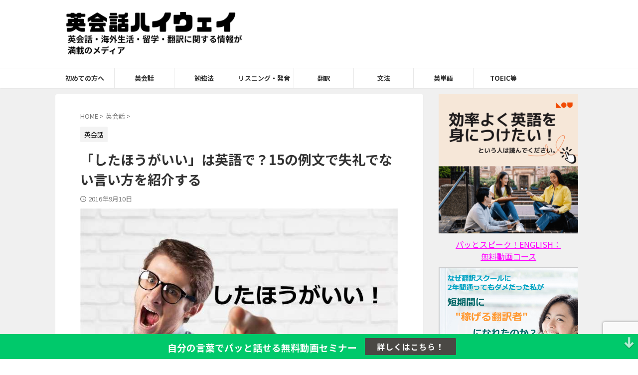

--- FILE ---
content_type: text/html; charset=UTF-8
request_url: https://eikaiwa-highway.com/had-better/
body_size: 31061
content:

<!DOCTYPE html>
<html lang="ja" class="s-navi-search-overlay ">
	<!--<![endif]-->
	<head prefix="og: http://ogp.me/ns# fb: http://ogp.me/ns/fb# article: http://ogp.me/ns/article#">
				<meta charset="UTF-8">
		<meta name="viewport" content="width=device-width,initial-scale=1.0,user-scalable=no,viewport-fit=cover">
		<meta name="format-detection" content="telephone=no">
		<meta name="referrer" content="no-referrer-when-downgrade"/>

		
		<link rel="alternate" type="application/rss+xml" title="英会話ハイウェイ | 英会話、海外生活・留学に関する情報が満載のメディア RSS Feed" href="https://eikaiwa-highway.com/feed/"/>
		<link rel="pingback" href="https://eikaiwa-highway.com/xmlrpc.php">
		<!--[if lt IE 9]>
		<script src="https://eikaiwa-highway.com/wp-content/themes/affinger/js/html5shiv.js"></script>
		<![endif]-->
				<meta name='robots' content='max-image-preview:large'/>
	<style>img:is([sizes="auto" i], [sizes^="auto," i]) { contain-intrinsic-size: 3000px 1500px }</style>
	<title>「したほうがいい」は英語で？15の例文で失礼でない言い方を紹介する - 英会話ハイウェイ | 英会話、海外生活・留学に関する情報が満載のメディア</title>
<script type="text/javascript">//<![CDATA[
window._wpemojiSettings={"baseUrl":"https:\/\/s.w.org\/images\/core\/emoji\/16.0.1\/72x72\/","ext":".png","svgUrl":"https:\/\/s.w.org\/images\/core\/emoji\/16.0.1\/svg\/","svgExt":".svg","source":{"concatemoji":"https:\/\/eikaiwa-highway.com\/wp-includes\/js\/wp-emoji-release.min.js?ver=6.8.2"}};!function(s,n){var o,i,e;function c(e){try{var t={supportTests:e,timestamp:(new Date).valueOf()};sessionStorage.setItem(o,JSON.stringify(t))}catch(e){}}function p(e,t,n){e.clearRect(0,0,e.canvas.width,e.canvas.height),e.fillText(t,0,0);var t=new Uint32Array(e.getImageData(0,0,e.canvas.width,e.canvas.height).data),a=(e.clearRect(0,0,e.canvas.width,e.canvas.height),e.fillText(n,0,0),new Uint32Array(e.getImageData(0,0,e.canvas.width,e.canvas.height).data));return t.every(function(e,t){return e===a[t]})}function u(e,t){e.clearRect(0,0,e.canvas.width,e.canvas.height),e.fillText(t,0,0);for(var n=e.getImageData(16,16,1,1),a=0;a<n.data.length;a++)if(0!==n.data[a])return!1;return!0}function f(e,t,n,a){switch(t){case"flag":return n(e,"\ud83c\udff3\ufe0f\u200d\u26a7\ufe0f","\ud83c\udff3\ufe0f\u200b\u26a7\ufe0f")?!1:!n(e,"\ud83c\udde8\ud83c\uddf6","\ud83c\udde8\u200b\ud83c\uddf6")&&!n(e,"\ud83c\udff4\udb40\udc67\udb40\udc62\udb40\udc65\udb40\udc6e\udb40\udc67\udb40\udc7f","\ud83c\udff4\u200b\udb40\udc67\u200b\udb40\udc62\u200b\udb40\udc65\u200b\udb40\udc6e\u200b\udb40\udc67\u200b\udb40\udc7f");case"emoji":return!a(e,"\ud83e\udedf")}return!1}function g(e,t,n,a){var r="undefined"!=typeof WorkerGlobalScope&&self instanceof WorkerGlobalScope?new OffscreenCanvas(300,150):s.createElement("canvas"),o=r.getContext("2d",{willReadFrequently:!0}),i=(o.textBaseline="top",o.font="600 32px Arial",{});return e.forEach(function(e){i[e]=t(o,e,n,a)}),i}function t(e){var t=s.createElement("script");t.src=e,t.defer=!0,s.head.appendChild(t)}"undefined"!=typeof Promise&&(o="wpEmojiSettingsSupports",i=["flag","emoji"],n.supports={everything:!0,everythingExceptFlag:!0},e=new Promise(function(e){s.addEventListener("DOMContentLoaded",e,{once:!0})}),new Promise(function(t){var n=function(){try{var e=JSON.parse(sessionStorage.getItem(o));if("object"==typeof e&&"number"==typeof e.timestamp&&(new Date).valueOf()<e.timestamp+604800&&"object"==typeof e.supportTests)return e.supportTests}catch(e){}return null}();if(!n){if("undefined"!=typeof Worker&&"undefined"!=typeof OffscreenCanvas&&"undefined"!=typeof URL&&URL.createObjectURL&&"undefined"!=typeof Blob)try{var e="postMessage("+g.toString()+"("+[JSON.stringify(i),f.toString(),p.toString(),u.toString()].join(",")+"));",a=new Blob([e],{type:"text/javascript"}),r=new Worker(URL.createObjectURL(a),{name:"wpTestEmojiSupports"});return void(r.onmessage=function(e){c(n=e.data),r.terminate(),t(n)})}catch(e){}c(n=g(i,f,p,u))}t(n)}).then(function(e){for(var t in e)n.supports[t]=e[t],n.supports.everything=n.supports.everything&&n.supports[t],"flag"!==t&&(n.supports.everythingExceptFlag=n.supports.everythingExceptFlag&&n.supports[t]);n.supports.everythingExceptFlag=n.supports.everythingExceptFlag&&!n.supports.flag,n.DOMReady=!1,n.readyCallback=function(){n.DOMReady=!0}}).then(function(){return e}).then(function(){var e;n.supports.everything||(n.readyCallback(),(e=n.source||{}).concatemoji?t(e.concatemoji):e.wpemoji&&e.twemoji&&(t(e.twemoji),t(e.wpemoji)))}))}((window,document),window._wpemojiSettings);
//]]></script>
<style id='wp-emoji-styles-inline-css' type='text/css'>

	img.wp-smiley, img.emoji {
		display: inline !important;
		border: none !important;
		box-shadow: none !important;
		height: 1em !important;
		width: 1em !important;
		margin: 0 0.07em !important;
		vertical-align: -0.1em !important;
		background: none !important;
		padding: 0 !important;
	}
</style>
<link rel='stylesheet' id='wp-block-library-css' href='https://eikaiwa-highway.com/wp-includes/css/dist/block-library/style.min.css?ver=6.8.2' type='text/css' media='all'/>
<style id='classic-theme-styles-inline-css' type='text/css'>
/*! This file is auto-generated */
.wp-block-button__link{color:#fff;background-color:#32373c;border-radius:9999px;box-shadow:none;text-decoration:none;padding:calc(.667em + 2px) calc(1.333em + 2px);font-size:1.125em}.wp-block-file__button{background:#32373c;color:#fff;text-decoration:none}
</style>
<link rel='stylesheet' id='liquid-block-speech-css' href='https://eikaiwa-highway.com/wp-content/plugins/liquid-speech-balloon/css/block.css?ver=6.8.2' type='text/css' media='all'/>
<style id='global-styles-inline-css' type='text/css'>
:root{--wp--preset--aspect-ratio--square: 1;--wp--preset--aspect-ratio--4-3: 4/3;--wp--preset--aspect-ratio--3-4: 3/4;--wp--preset--aspect-ratio--3-2: 3/2;--wp--preset--aspect-ratio--2-3: 2/3;--wp--preset--aspect-ratio--16-9: 16/9;--wp--preset--aspect-ratio--9-16: 9/16;--wp--preset--color--black: #000000;--wp--preset--color--cyan-bluish-gray: #abb8c3;--wp--preset--color--white: #ffffff;--wp--preset--color--pale-pink: #f78da7;--wp--preset--color--vivid-red: #cf2e2e;--wp--preset--color--luminous-vivid-orange: #ff6900;--wp--preset--color--luminous-vivid-amber: #fcb900;--wp--preset--color--light-green-cyan: #eefaff;--wp--preset--color--vivid-green-cyan: #00d084;--wp--preset--color--pale-cyan-blue: #8ed1fc;--wp--preset--color--vivid-cyan-blue: #0693e3;--wp--preset--color--vivid-purple: #9b51e0;--wp--preset--color--soft-red: #e92f3d;--wp--preset--color--light-grayish-red: #fdf0f2;--wp--preset--color--vivid-yellow: #ffc107;--wp--preset--color--very-pale-yellow: #fffde7;--wp--preset--color--very-light-gray: #fafafa;--wp--preset--color--very-dark-gray: #313131;--wp--preset--color--original-color-a: ;--wp--preset--color--original-color-b: ;--wp--preset--color--original-color-c: #fafafa;--wp--preset--color--original-color-d: #333;--wp--preset--gradient--vivid-cyan-blue-to-vivid-purple: linear-gradient(135deg,rgba(6,147,227,1) 0%,rgb(155,81,224) 100%);--wp--preset--gradient--light-green-cyan-to-vivid-green-cyan: linear-gradient(135deg,rgb(122,220,180) 0%,rgb(0,208,130) 100%);--wp--preset--gradient--luminous-vivid-amber-to-luminous-vivid-orange: linear-gradient(135deg,rgba(252,185,0,1) 0%,rgba(255,105,0,1) 100%);--wp--preset--gradient--luminous-vivid-orange-to-vivid-red: linear-gradient(135deg,rgba(255,105,0,1) 0%,rgb(207,46,46) 100%);--wp--preset--gradient--very-light-gray-to-cyan-bluish-gray: linear-gradient(135deg,rgb(238,238,238) 0%,rgb(169,184,195) 100%);--wp--preset--gradient--cool-to-warm-spectrum: linear-gradient(135deg,rgb(74,234,220) 0%,rgb(151,120,209) 20%,rgb(207,42,186) 40%,rgb(238,44,130) 60%,rgb(251,105,98) 80%,rgb(254,248,76) 100%);--wp--preset--gradient--blush-light-purple: linear-gradient(135deg,rgb(255,206,236) 0%,rgb(152,150,240) 100%);--wp--preset--gradient--blush-bordeaux: linear-gradient(135deg,rgb(254,205,165) 0%,rgb(254,45,45) 50%,rgb(107,0,62) 100%);--wp--preset--gradient--luminous-dusk: linear-gradient(135deg,rgb(255,203,112) 0%,rgb(199,81,192) 50%,rgb(65,88,208) 100%);--wp--preset--gradient--pale-ocean: linear-gradient(135deg,rgb(255,245,203) 0%,rgb(182,227,212) 50%,rgb(51,167,181) 100%);--wp--preset--gradient--electric-grass: linear-gradient(135deg,rgb(202,248,128) 0%,rgb(113,206,126) 100%);--wp--preset--gradient--midnight: linear-gradient(135deg,rgb(2,3,129) 0%,rgb(40,116,252) 100%);--wp--preset--font-size--small: .8em;--wp--preset--font-size--medium: 20px;--wp--preset--font-size--large: 1.5em;--wp--preset--font-size--x-large: 42px;--wp--preset--font-size--st-regular: 1em;--wp--preset--font-size--huge: 3em;--wp--preset--spacing--20: 0.44rem;--wp--preset--spacing--30: 0.67rem;--wp--preset--spacing--40: 1rem;--wp--preset--spacing--50: 1.5rem;--wp--preset--spacing--60: 2.25rem;--wp--preset--spacing--70: 3.38rem;--wp--preset--spacing--80: 5.06rem;--wp--preset--spacing--af-spacing-ss: 5px;--wp--preset--spacing--af-spacing-s: 10px;--wp--preset--spacing--af-spacing-m: 20px;--wp--preset--spacing--af-spacing-l: 40px;--wp--preset--spacing--af-spacing-ll: 60px;--wp--preset--spacing--af-spacing-xl: 80px;--wp--preset--spacing--af-spacing-xxl: 100px;--wp--preset--shadow--natural: 6px 6px 9px rgba(0, 0, 0, 0.2);--wp--preset--shadow--deep: 12px 12px 50px rgba(0, 0, 0, 0.4);--wp--preset--shadow--sharp: 6px 6px 0px rgba(0, 0, 0, 0.2);--wp--preset--shadow--outlined: 6px 6px 0px -3px rgba(255, 255, 255, 1), 6px 6px rgba(0, 0, 0, 1);--wp--preset--shadow--crisp: 6px 6px 0px rgba(0, 0, 0, 1);}:where(.is-layout-flex){gap: 0.5em;}:where(.is-layout-grid){gap: 0.5em;}body .is-layout-flex{display: flex;}.is-layout-flex{flex-wrap: wrap;align-items: center;}.is-layout-flex > :is(*, div){margin: 0;}body .is-layout-grid{display: grid;}.is-layout-grid > :is(*, div){margin: 0;}:where(.wp-block-columns.is-layout-flex){gap: 2em;}:where(.wp-block-columns.is-layout-grid){gap: 2em;}:where(.wp-block-post-template.is-layout-flex){gap: 1.25em;}:where(.wp-block-post-template.is-layout-grid){gap: 1.25em;}.has-black-color{color: var(--wp--preset--color--black) !important;}.has-cyan-bluish-gray-color{color: var(--wp--preset--color--cyan-bluish-gray) !important;}.has-white-color{color: var(--wp--preset--color--white) !important;}.has-pale-pink-color{color: var(--wp--preset--color--pale-pink) !important;}.has-vivid-red-color{color: var(--wp--preset--color--vivid-red) !important;}.has-luminous-vivid-orange-color{color: var(--wp--preset--color--luminous-vivid-orange) !important;}.has-luminous-vivid-amber-color{color: var(--wp--preset--color--luminous-vivid-amber) !important;}.has-light-green-cyan-color{color: var(--wp--preset--color--light-green-cyan) !important;}.has-vivid-green-cyan-color{color: var(--wp--preset--color--vivid-green-cyan) !important;}.has-pale-cyan-blue-color{color: var(--wp--preset--color--pale-cyan-blue) !important;}.has-vivid-cyan-blue-color{color: var(--wp--preset--color--vivid-cyan-blue) !important;}.has-vivid-purple-color{color: var(--wp--preset--color--vivid-purple) !important;}.has-black-background-color{background-color: var(--wp--preset--color--black) !important;}.has-cyan-bluish-gray-background-color{background-color: var(--wp--preset--color--cyan-bluish-gray) !important;}.has-white-background-color{background-color: var(--wp--preset--color--white) !important;}.has-pale-pink-background-color{background-color: var(--wp--preset--color--pale-pink) !important;}.has-vivid-red-background-color{background-color: var(--wp--preset--color--vivid-red) !important;}.has-luminous-vivid-orange-background-color{background-color: var(--wp--preset--color--luminous-vivid-orange) !important;}.has-luminous-vivid-amber-background-color{background-color: var(--wp--preset--color--luminous-vivid-amber) !important;}.has-light-green-cyan-background-color{background-color: var(--wp--preset--color--light-green-cyan) !important;}.has-vivid-green-cyan-background-color{background-color: var(--wp--preset--color--vivid-green-cyan) !important;}.has-pale-cyan-blue-background-color{background-color: var(--wp--preset--color--pale-cyan-blue) !important;}.has-vivid-cyan-blue-background-color{background-color: var(--wp--preset--color--vivid-cyan-blue) !important;}.has-vivid-purple-background-color{background-color: var(--wp--preset--color--vivid-purple) !important;}.has-black-border-color{border-color: var(--wp--preset--color--black) !important;}.has-cyan-bluish-gray-border-color{border-color: var(--wp--preset--color--cyan-bluish-gray) !important;}.has-white-border-color{border-color: var(--wp--preset--color--white) !important;}.has-pale-pink-border-color{border-color: var(--wp--preset--color--pale-pink) !important;}.has-vivid-red-border-color{border-color: var(--wp--preset--color--vivid-red) !important;}.has-luminous-vivid-orange-border-color{border-color: var(--wp--preset--color--luminous-vivid-orange) !important;}.has-luminous-vivid-amber-border-color{border-color: var(--wp--preset--color--luminous-vivid-amber) !important;}.has-light-green-cyan-border-color{border-color: var(--wp--preset--color--light-green-cyan) !important;}.has-vivid-green-cyan-border-color{border-color: var(--wp--preset--color--vivid-green-cyan) !important;}.has-pale-cyan-blue-border-color{border-color: var(--wp--preset--color--pale-cyan-blue) !important;}.has-vivid-cyan-blue-border-color{border-color: var(--wp--preset--color--vivid-cyan-blue) !important;}.has-vivid-purple-border-color{border-color: var(--wp--preset--color--vivid-purple) !important;}.has-vivid-cyan-blue-to-vivid-purple-gradient-background{background: var(--wp--preset--gradient--vivid-cyan-blue-to-vivid-purple) !important;}.has-light-green-cyan-to-vivid-green-cyan-gradient-background{background: var(--wp--preset--gradient--light-green-cyan-to-vivid-green-cyan) !important;}.has-luminous-vivid-amber-to-luminous-vivid-orange-gradient-background{background: var(--wp--preset--gradient--luminous-vivid-amber-to-luminous-vivid-orange) !important;}.has-luminous-vivid-orange-to-vivid-red-gradient-background{background: var(--wp--preset--gradient--luminous-vivid-orange-to-vivid-red) !important;}.has-very-light-gray-to-cyan-bluish-gray-gradient-background{background: var(--wp--preset--gradient--very-light-gray-to-cyan-bluish-gray) !important;}.has-cool-to-warm-spectrum-gradient-background{background: var(--wp--preset--gradient--cool-to-warm-spectrum) !important;}.has-blush-light-purple-gradient-background{background: var(--wp--preset--gradient--blush-light-purple) !important;}.has-blush-bordeaux-gradient-background{background: var(--wp--preset--gradient--blush-bordeaux) !important;}.has-luminous-dusk-gradient-background{background: var(--wp--preset--gradient--luminous-dusk) !important;}.has-pale-ocean-gradient-background{background: var(--wp--preset--gradient--pale-ocean) !important;}.has-electric-grass-gradient-background{background: var(--wp--preset--gradient--electric-grass) !important;}.has-midnight-gradient-background{background: var(--wp--preset--gradient--midnight) !important;}.has-small-font-size{font-size: var(--wp--preset--font-size--small) !important;}.has-medium-font-size{font-size: var(--wp--preset--font-size--medium) !important;}.has-large-font-size{font-size: var(--wp--preset--font-size--large) !important;}.has-x-large-font-size{font-size: var(--wp--preset--font-size--x-large) !important;}
:where(.wp-block-post-template.is-layout-flex){gap: 1.25em;}:where(.wp-block-post-template.is-layout-grid){gap: 1.25em;}
:where(.wp-block-columns.is-layout-flex){gap: 2em;}:where(.wp-block-columns.is-layout-grid){gap: 2em;}
:root :where(.wp-block-pullquote){font-size: 1.5em;line-height: 1.6;}
</style>
<link rel='stylesheet' id='contact-form-7-css' href='https://eikaiwa-highway.com/wp-content/plugins/contact-form-7/includes/css/styles.css?ver=6.1.4' type='text/css' media='all'/>
<link rel='stylesheet' id='normalize-css' href='https://eikaiwa-highway.com/wp-content/themes/affinger/css/normalize.css?ver=1.5.9' type='text/css' media='all'/>
<link rel='stylesheet' id='st_svg-css' href='https://eikaiwa-highway.com/wp-content/themes/affinger/st_svg/style.css?ver=20240601' type='text/css' media='all'/>
<link rel='stylesheet' id='slick-css' href='https://eikaiwa-highway.com/wp-content/themes/affinger/vendor/slick/slick.css?ver=1.8.0' type='text/css' media='all'/>
<link rel='stylesheet' id='slick-theme-css' href='https://eikaiwa-highway.com/wp-content/themes/affinger/vendor/slick/slick-theme.css?ver=1.8.0' type='text/css' media='all'/>
<link rel='stylesheet' id='fonts-googleapis-notosansjp-css' href='//fonts.googleapis.com/css?family=Noto+Sans+JP%3A400%2C700&#038;display=swap&#038;subset=japanese&#038;ver=6.8.2' type='text/css' media='all'/>
<link rel='stylesheet' id='fonts-googleapis-roboto400-css' href='//fonts.googleapis.com/css2?family=Roboto%3Awght%40400&#038;display=swap&#038;ver=6.8.2' type='text/css' media='all'/>
<link rel='stylesheet' id='style-css' href='https://eikaiwa-highway.com/wp-content/themes/affinger/style.css?ver=20240601' type='text/css' media='all'/>
<link rel='stylesheet' id='child-style-css' href='https://eikaiwa-highway.com/wp-content/themes/affinger-child/style.css?ver=20240601' type='text/css' media='all'/>
<link rel='stylesheet' id='single-css' href='https://eikaiwa-highway.com/wp-content/themes/affinger/st-rankcss.php' type='text/css' media='all'/>
<link rel='stylesheet' id='af-custom-fields-frontend-css' href='https://eikaiwa-highway.com/wp-content/themes/affinger/af-custom-fields/css/frontend.css?ver=1.0.0' type='text/css' media='all'/>
<link rel='stylesheet' id='yarpp-thumbnails-css' href='https://eikaiwa-highway.com/wp-content/plugins/yet-another-related-posts-plugin/style/styles_thumbnails.css?ver=5.30.11' type='text/css' media='all'/>
<style id='yarpp-thumbnails-inline-css' type='text/css'>
.yarpp-thumbnails-horizontal .yarpp-thumbnail {width: 160px;height: 200px;margin: 5px;margin-left: 0px;}.yarpp-thumbnail > img, .yarpp-thumbnail-default {width: 150px;height: 150px;margin: 5px;}.yarpp-thumbnails-horizontal .yarpp-thumbnail-title {margin: 7px;margin-top: 0px;width: 150px;}.yarpp-thumbnail-default > img {min-height: 150px;min-width: 150px;}
</style>
<link rel='stylesheet' id='st-themecss-css' href='https://eikaiwa-highway.com/wp-content/themes/affinger/st-themecss-loader.php?ver=6.8.2' type='text/css' media='all'/>
<script type="text/javascript" src="https://eikaiwa-highway.com/wp-includes/js/jquery/jquery.min.js?ver=3.7.1" id="jquery-core-js"></script>
<script type="text/javascript" src="https://eikaiwa-highway.com/wp-includes/js/jquery/jquery-migrate.min.js?ver=3.4.1" id="jquery-migrate-js"></script>
<script type="text/javascript" src="https://eikaiwa-highway.com/wp-content/themes/affinger-child/js/st_wp_head.js?ver=6.8.2" id="st-theme-head-js-js"></script>
<link rel="https://api.w.org/" href="https://eikaiwa-highway.com/wp-json/"/><link rel="alternate" title="JSON" type="application/json" href="https://eikaiwa-highway.com/wp-json/wp/v2/posts/3266"/><link rel='shortlink' href='https://eikaiwa-highway.com/?p=3266'/>
<link rel="alternate" title="oEmbed (JSON)" type="application/json+oembed" href="https://eikaiwa-highway.com/wp-json/oembed/1.0/embed?url=https%3A%2F%2Feikaiwa-highway.com%2Fhad-better%2F"/>
<link rel="alternate" title="oEmbed (XML)" type="text/xml+oembed" href="https://eikaiwa-highway.com/wp-json/oembed/1.0/embed?url=https%3A%2F%2Feikaiwa-highway.com%2Fhad-better%2F&#038;format=xml"/>
<style type="text/css">.liquid-speech-balloon-00 .liquid-speech-balloon-avatar { background-image: url("https://eikaiwa-highway.com/wp-content/uploads/2016/07/akira-comic.jpg"); } .liquid-speech-balloon-01 .liquid-speech-balloon-avatar { background-image: url("https://eikaiwa-highway.com/wp-content/uploads/2017/03/cropped-nao-happy-200-267.jpg"); } .liquid-speech-balloon-02 .liquid-speech-balloon-avatar { background-image: url("https://eikaiwa-highway.com/wp-content/uploads/2022/11/Yui-woman-1126.png"); } .liquid-speech-balloon-03 .liquid-speech-balloon-avatar { background-image: url("https://eikaiwa-highway.com/wp-content/uploads/2017/12/woman-in-dark-1219.jpg"); } .liquid-speech-balloon-04 .liquid-speech-balloon-avatar { background-image: url("https://eikaiwa-highway.com/wp-content/uploads/2017/12/woman-in-dark-1219.jpg"); } .liquid-speech-balloon-05 .liquid-speech-balloon-avatar { background-image: url("https://eikaiwa-highway.com/wp-content/uploads/2018/03/woman-in-pink-180301.jpg"); } .liquid-speech-balloon-06 .liquid-speech-balloon-avatar { background-image: url("https://eikaiwa-highway.com/wp-content/uploads/2018/03/stewardess-icon-1803-2.jpg"); } .liquid-speech-balloon-07 .liquid-speech-balloon-avatar { background-image: url("https://eikaiwa-highway.com/wp-content/uploads/2017/03/nao-sad-200-267.jpg"); } .liquid-speech-balloon-08 .liquid-speech-balloon-avatar { background-image: url("https://eikaiwa-highway.com/wp-content/uploads/2017/03/nao-happy-200-267.jpg"); } .liquid-speech-balloon-09 .liquid-speech-balloon-avatar { background-image: url("https://eikaiwa-highway.com/wp-content/uploads/2018/08/icon-girl-180801.jpg"); } .liquid-speech-balloon-10 .liquid-speech-balloon-avatar { background-image: url("https://eikaiwa-highway.com/wp-content/uploads/2018/08/young-man-small-180821.jpg"); } .liquid-speech-balloon-11 .liquid-speech-balloon-avatar { background-image: url("https://eikaiwa-highway.com/wp-content/uploads/2018/08/young-man-small-180821.jpg"); } .liquid-speech-balloon-12 .liquid-speech-balloon-avatar { background-image: url("https://eikaiwa-highway.com/wp-content/uploads/2018/08/young-man-small-180821.jpg"); } .liquid-speech-balloon-13 .liquid-speech-balloon-avatar { background-image: url("https://eikaiwa-highway.com/wp-content/uploads/2018/08/icon-girl-180801.jpg"); } .liquid-speech-balloon-14 .liquid-speech-balloon-avatar { background-image: url("https://eikaiwa-highway.com/wp-content/uploads/2018/08/icon-girl-180801.jpg"); } .liquid-speech-balloon-15 .liquid-speech-balloon-avatar { background-image: url("https://eikaiwa-highway.com/wp-content/uploads/2018/08/young-man-small-180821.jpg"); } .liquid-speech-balloon-16 .liquid-speech-balloon-avatar { background-image: url("https://eikaiwa-highway.com/wp-content/uploads/2018/08/icon-girl-180801.jpg"); } .liquid-speech-balloon-17 .liquid-speech-balloon-avatar { background-image: url("https://eikaiwa-highway.com/wp-content/uploads/2018/08/icon-girl-180801.jpg"); } .liquid-speech-balloon-18 .liquid-speech-balloon-avatar { background-image: url("https://eikaiwa-highway.com/wp-content/uploads/2018/08/icon-girl-180801.jpg"); } .liquid-speech-balloon-19 .liquid-speech-balloon-avatar { background-image: url("https://eikaiwa-highway.com/wp-content/uploads/2018/08/young-man-small-180821.jpg"); } .liquid-speech-balloon-20 .liquid-speech-balloon-avatar { background-image: url("https://eikaiwa-highway.com/wp-content/uploads/2018/08/icon-girl-180801.jpg"); } .liquid-speech-balloon-21 .liquid-speech-balloon-avatar { background-image: url("https://eikaiwa-highway.com/wp-content/uploads/2018/08/young-man-small-180821.jpg"); } .liquid-speech-balloon-22 .liquid-speech-balloon-avatar { background-image: url("https://eikaiwa-highway.com/wp-content/uploads/2018/08/icon-girl-180801.jpg"); } .liquid-speech-balloon-23 .liquid-speech-balloon-avatar { background-image: url("https://eikaiwa-highway.com/wp-content/uploads/2018/08/young-man-small-180821.jpg"); } .liquid-speech-balloon-24 .liquid-speech-balloon-avatar { background-image: url("https://eikaiwa-highway.com/wp-content/uploads/2018/08/icon-girl-180801.jpg"); } .liquid-speech-balloon-25 .liquid-speech-balloon-avatar { background-image: url("https://eikaiwa-highway.com/wp-content/uploads/2018/08/icon-girl-180801.jpg"); } .liquid-speech-balloon-26 .liquid-speech-balloon-avatar { background-image: url("https://eikaiwa-highway.com/wp-content/uploads/2018/08/icon-girl-180801.jpg"); } .liquid-speech-balloon-27 .liquid-speech-balloon-avatar { background-image: url("https://eikaiwa-highway.com/wp-content/uploads/2018/08/icon-girl-180801.jpg"); } .liquid-speech-balloon-28 .liquid-speech-balloon-avatar { background-image: url("https://eikaiwa-highway.com/wp-content/uploads/2018/08/young-man-small-180821.jpg"); } .liquid-speech-balloon-29 .liquid-speech-balloon-avatar { background-image: url("https://eikaiwa-highway.com/wp-content/uploads/2018/08/icon-girl-180801.jpg"); } .liquid-speech-balloon-30 .liquid-speech-balloon-avatar { background-image: url("https://eikaiwa-highway.com/wp-content/uploads/2018/08/icon-girl-180801.jpg"); } .liquid-speech-balloon-31 .liquid-speech-balloon-avatar { background-image: url("https://eikaiwa-highway.com/wp-content/uploads/2018/08/icon-girl-180801.jpg"); } .liquid-speech-balloon-32 .liquid-speech-balloon-avatar { background-image: url("https://eikaiwa-highway.com/wp-content/uploads/2018/08/icon-girl-180801.jpg"); } .liquid-speech-balloon-33 .liquid-speech-balloon-avatar { background-image: url("https://eikaiwa-highway.com/wp-content/uploads/2018/08/icon-girl-180801.jpg"); } .liquid-speech-balloon-34 .liquid-speech-balloon-avatar { background-image: url("https://eikaiwa-highway.com/wp-content/uploads/2018/08/icon-girl-180801.jpg"); } .liquid-speech-balloon-35 .liquid-speech-balloon-avatar { background-image: url("https://eikaiwa-highway.com/wp-content/uploads/2019/09/salli-02.gif"); } .liquid-speech-balloon-36 .liquid-speech-balloon-avatar { background-image: url("https://eikaiwa-highway.com/wp-content/uploads/2019/09/blondy-girl.gif"); } .liquid-speech-balloon-37 .liquid-speech-balloon-avatar { background-image: url("https://eikaiwa-highway.com/wp-content/uploads/2019/09/blondy-girl2.gif"); } .liquid-speech-balloon-38 .liquid-speech-balloon-avatar { background-image: url("https://eikaiwa-highway.com/wp-content/uploads/2017/12/woman-in-dark-1219.jpg"); } .liquid-speech-balloon-39 .liquid-speech-balloon-avatar { background-image: url("https://eikaiwa-highway.com/wp-content/uploads/2020/07/blond-girl-716.gif"); } .liquid-speech-balloon-40 .liquid-speech-balloon-avatar { background-image: url("https://eikaiwa-highway.com/wp-content/uploads/2020/07/blown-hair-girl716.gif"); } .liquid-speech-balloon-41 .liquid-speech-balloon-avatar { background-image: url("https://eikaiwa-highway.com/wp-content/uploads/2018/08/icon-girl-180801.jpg"); } .liquid-speech-balloon-42 .liquid-speech-balloon-avatar { background-image: url("https://eikaiwa-highway.com/wp-content/uploads/2020/07/blond-girl-716.gif"); } .liquid-speech-balloon-43 .liquid-speech-balloon-avatar { background-image: url("https://eikaiwa-highway.com/wp-content/uploads/2020/07/blown-hair-girl716.gif"); } .liquid-speech-balloon-44 .liquid-speech-balloon-avatar { background-image: url("https://eikaiwa-highway.com/wp-content/uploads/2022/03/brown-hair-woman321.jpg"); } .liquid-speech-balloon-00 .liquid-speech-balloon-avatar::after { content: "アキラ"; } .liquid-speech-balloon-01 .liquid-speech-balloon-avatar::after { content: "ナオ"; } .liquid-speech-balloon-02 .liquid-speech-balloon-avatar::after { content: "Yui"; } .liquid-speech-balloon-03 .liquid-speech-balloon-avatar::after { content: "ケイコ"; } .liquid-speech-balloon-04 .liquid-speech-balloon-avatar::after { content: "西村さん"; } .liquid-speech-balloon-05 .liquid-speech-balloon-avatar::after { content: "アンナ"; } .liquid-speech-balloon-06 .liquid-speech-balloon-avatar::after { content: "シノブ"; } .liquid-speech-balloon-07 .liquid-speech-balloon-avatar::after { content: "女性"; } .liquid-speech-balloon-08 .liquid-speech-balloon-avatar::after { content: "女性"; } .liquid-speech-balloon-09 .liquid-speech-balloon-avatar::after { content: "ナミ"; } .liquid-speech-balloon-10 .liquid-speech-balloon-avatar::after { content: "ヒロユキ"; } .liquid-speech-balloon-11 .liquid-speech-balloon-avatar::after { content: "ヒロシ"; } .liquid-speech-balloon-12 .liquid-speech-balloon-avatar::after { content: "コウジ君"; } .liquid-speech-balloon-13 .liquid-speech-balloon-avatar::after { content: "クミ"; } .liquid-speech-balloon-14 .liquid-speech-balloon-avatar::after { content: "青木さん 女性（東京都）"; } .liquid-speech-balloon-15 .liquid-speech-balloon-avatar::after { content: "池田さん 男性（東京都）"; } .liquid-speech-balloon-16 .liquid-speech-balloon-avatar::after { content: "岡本さん 女性（北海道）"; } .liquid-speech-balloon-17 .liquid-speech-balloon-avatar::after { content: "MGさん 女性（神戸市）"; } .liquid-speech-balloon-18 .liquid-speech-balloon-avatar::after { content: "長山さん 女性（兵庫県）"; } .liquid-speech-balloon-19 .liquid-speech-balloon-avatar::after { content: "立野さん 男性（神奈川県）"; } .liquid-speech-balloon-20 .liquid-speech-balloon-avatar::after { content: "高木さん 女性（山形県）"; } .liquid-speech-balloon-21 .liquid-speech-balloon-avatar::after { content: "小川さん 男性（東京都）"; } .liquid-speech-balloon-22 .liquid-speech-balloon-avatar::after { content: "小松さん 女性（高知県）"; } .liquid-speech-balloon-23 .liquid-speech-balloon-avatar::after { content: "NKさん 男性（北海道）"; } .liquid-speech-balloon-24 .liquid-speech-balloon-avatar::after { content: "KTさん 女性（神奈川県）"; } .liquid-speech-balloon-25 .liquid-speech-balloon-avatar::after { content: "今井さん 女性（東京都）"; } .liquid-speech-balloon-26 .liquid-speech-balloon-avatar::after { content: "藤原さん 女性（岐阜県）"; } .liquid-speech-balloon-27 .liquid-speech-balloon-avatar::after { content: "小松さん 女性（東京都）"; } .liquid-speech-balloon-28 .liquid-speech-balloon-avatar::after { content: "岡本さん 男性（茨城県）"; } .liquid-speech-balloon-29 .liquid-speech-balloon-avatar::after { content: "小野さん 女性（京都府）"; } .liquid-speech-balloon-30 .liquid-speech-balloon-avatar::after { content: "村田さん 女性（島根県）"; } .liquid-speech-balloon-31 .liquid-speech-balloon-avatar::after { content: "山口さん 女性（東京都）"; } .liquid-speech-balloon-32 .liquid-speech-balloon-avatar::after { content: "光井さん 女性（神奈川県）"; } .liquid-speech-balloon-33 .liquid-speech-balloon-avatar::after { content: "菊池さん 女性（東京都）"; } .liquid-speech-balloon-34 .liquid-speech-balloon-avatar::after { content: "井森さん 女性（秋田県）"; } .liquid-speech-balloon-35 .liquid-speech-balloon-avatar::after { content: "クリスティーン"; } .liquid-speech-balloon-36 .liquid-speech-balloon-avatar::after { content: "ミミ"; } .liquid-speech-balloon-37 .liquid-speech-balloon-avatar::after { content: "マチコ"; } .liquid-speech-balloon-38 .liquid-speech-balloon-avatar::after { content: "女性"; } .liquid-speech-balloon-39 .liquid-speech-balloon-avatar::after { content: "アイリス"; } .liquid-speech-balloon-40 .liquid-speech-balloon-avatar::after { content: "ヒロコ"; } .liquid-speech-balloon-41 .liquid-speech-balloon-avatar::after { content: "ノゾミ"; } .liquid-speech-balloon-42 .liquid-speech-balloon-avatar::after { content: "オリビア"; } .liquid-speech-balloon-43 .liquid-speech-balloon-avatar::after { content: "キョウコ"; } .liquid-speech-balloon-44 .liquid-speech-balloon-avatar::after { content: "タカコ"; } </style>
<meta name="robots" content="index, follow"/>
<meta name="thumbnail" content="https://eikaiwa-highway.com/wp-content/uploads/2016/09/had-better-09.jpg">
<link rel="canonical" href="https://eikaiwa-highway.com/had-better/"/>
<link rel="icon" href="https://eikaiwa-highway.com/wp-content/uploads/2020/09/cropped-fabicon-highway-01-32x32.gif" sizes="32x32"/>
<link rel="icon" href="https://eikaiwa-highway.com/wp-content/uploads/2020/09/cropped-fabicon-highway-01-192x192.gif" sizes="192x192"/>
<link rel="apple-touch-icon" href="https://eikaiwa-highway.com/wp-content/uploads/2020/09/cropped-fabicon-highway-01-180x180.gif"/>
<meta name="msapplication-TileImage" content="https://eikaiwa-highway.com/wp-content/uploads/2020/09/cropped-fabicon-highway-01-270x270.gif"/>
<style id="sccss">/* カスタム CSS をここに入力してください */
/*ヘッダー画像上のボタンリンク*/
a.button.btn-large{
	background-color:#d86718;
}
a.button.btn-large:hover{
	background:#971717!important;
}


/* ボックス */


/* 細いマーカー */

.marker_yellow_hoso {
background: linear-gradient(transparent 60%, #ffff66 60%);
}


/* 丸い枠のボックス */
.yr_mbox,.pp_mbox,.pr_mbox,.yy_mbox,.yy_mbox_ten,.pp_mbox_ten{
padding:15px;
margin-top: 10px;
margin-bottom: 10px;
clear:both;
font-size:16px;
border-radius:10px;
}

.yr_mbox{
border:solid 2px #C50000;
background-color:#FFFDD7;
/*color:#555555;*/
}

.pp_mbox{
border:solid 2px #FABDA7;
background-color:#FFEFEF;
}

.pp_mbox_ten{
border:solid 2px #FABDA7;
background-color:#FFEFEF;
border-style: dotted;/* 点線 */
}

.pr_mbox{
border:solid 1px #C50000;
background-color:#FFEFEF;
}

.yy_mbox{
border:solid 2px #FFB90A;
background-color:#FFFDD7;
}

.yy_mbox_ten{
border:solid 2px #FFB90A;
background-color:#FFFDD7;
border-style: dotted;/* 点線 */
}





/* 行間を大きく取る */

.mb1{
   margin-bottom: 1em;
}
.mb2{
   margin-bottom: 2em;
}
.mb5{
   margin-bottom: 5em;
}

/* パソコンとスマホで画像を変える */

/*PCの場合*/
.pc	{ display:inline!important; }
.mb	{ display:none!important; }
@media screen and (max-width: 768px) {
/*タブレット、スマホの場合*/
.pc	{ display:none!important; }
.mb { display:inline!important; }
}

/* パソコンとスマホで改行を変える */

@media screen and (min-width: 768px){	
  .br-pc { display:block; }
  .br-sp { display:none; }
}
@media screen and (max-width: 768px){	
  .br-pc { display:none; }
  .br-sp { display:block; }
}

/* URLにアンダーラインを付ける */
#pt_blue article .body a{text-decoration:underline;}


/* メインビジュアルのボタンの色 */

#wrapper-content .swiper-wrapper a.button {
  background: #DA1725;
}
</style>		
<!-- OGP -->

<meta property="og:type" content="article">
<meta property="og:title" content="「したほうがいい」は英語で？15の例文で失礼でない言い方を紹介する">
<meta property="og:url" content="https://eikaiwa-highway.com/had-better/">
<meta property="og:description" content="【動画あり】「したほうがいい」の英語の言い方を4つに分けて15の例文を使って説明します。何でもかんでも「had better」を使わずに状況に合った表現を使いましょう。">
<meta property="og:site_name" content="英会話ハイウェイ | 英会話、海外生活・留学に関する情報が満載のメディア">
<meta property="og:image" content="https://eikaiwa-highway.com/wp-content/uploads/2016/09/had-better-09.jpg">


	<meta property="article:published_time" content="2016-09-10T14:36:38+09:00"/>
			<meta property="article:modified_time" content="2019-07-17T16:52:22+09:00"/>
		<meta property="article:author" content="eng-high"/>


	<meta name="twitter:card" content="summary">
	
<meta name="twitter:title" content="「したほうがいい」は英語で？15の例文で失礼でない言い方を紹介する">
<meta name="twitter:description" content="【動画あり】「したほうがいい」の英語の言い方を4つに分けて15の例文を使って説明します。何でもかんでも「had better」を使わずに状況に合った表現を使いましょう。">
<meta name="twitter:image" content="https://eikaiwa-highway.com/wp-content/uploads/2016/09/had-better-09.jpg">
<!-- /OGP -->
		


<script>(function(window,document,$,undefined){'use strict';var SlideBox=(function(){function SlideBox($element){this._$element=$element;}SlideBox.prototype.$content=function(){return this._$element.find('[data-st-slidebox-content]');};SlideBox.prototype.$toggle=function(){return this._$element.find('[data-st-slidebox-toggle]');};SlideBox.prototype.$icon=function(){return this._$element.find('[data-st-slidebox-icon]');};SlideBox.prototype.$text=function(){return this._$element.find('[data-st-slidebox-text]');};SlideBox.prototype.is_expanded=function(){return!!(this._$element.filter('[data-st-slidebox-expanded="true"]').length);};SlideBox.prototype.expand=function(){var self=this;this.$content().slideDown().promise().then(function(){var $icon=self.$icon();var $text=self.$text();$icon.removeClass($icon.attr('data-st-slidebox-icon-collapsed')).addClass($icon.attr('data-st-slidebox-icon-expanded'))
$text.text($text.attr('data-st-slidebox-text-expanded'))
self._$element.removeClass('is-collapsed').addClass('is-expanded');self._$element.attr('data-st-slidebox-expanded','true');});};SlideBox.prototype.collapse=function(){var self=this;this.$content().slideUp().promise().then(function(){var $icon=self.$icon();var $text=self.$text();$icon.removeClass($icon.attr('data-st-slidebox-icon-expanded')).addClass($icon.attr('data-st-slidebox-icon-collapsed'))
$text.text($text.attr('data-st-slidebox-text-collapsed'))
self._$element.removeClass('is-expanded').addClass('is-collapsed');self._$element.attr('data-st-slidebox-expanded','false');});};SlideBox.prototype.toggle=function(){if(this.is_expanded()){this.collapse();}else{this.expand();}};SlideBox.prototype.add_event_listeners=function(){var self=this;this.$toggle().on('click',function(event){self.toggle();});};SlideBox.prototype.initialize=function(){this.add_event_listeners();};return SlideBox;}());function on_ready(){var slideBoxes=[];$('[data-st-slidebox]').each(function(){var $element=$(this);var slideBox=new SlideBox($element);slideBoxes.push(slideBox);slideBox.initialize();});return slideBoxes;}$(on_ready);}(window,window.document,jQuery));</script>

	<script>(function(window,document,$,undefined){'use strict';$(function(){$('.post h2:not([class^="is-style-st-heading-custom-"]):not([class*=" is-style-st-heading-custom-"]):not(.st-css-no2) , .h2modoki').wrapInner('<span class="st-dash-design"></span>');})}(window,window.document,jQuery));</script>

<script>(function(window,document,$,undefined){'use strict';$(function(){$("#toc_container:not(:has(ul ul))").addClass("only-toc");$(".st-ac-box ul:has(.cat-item)").each(function(){$(this).addClass("st-ac-cat");});});}(window,window.document,jQuery));</script>

<script>(function(window,document,$,undefined){'use strict';$(function(){$('.st-star').parent('.rankh4').css('padding-bottom','5px');});}(window,window.document,jQuery));</script>




	<script>(function(window,document,$,undefined){'use strict';$(function(){$('.is-style-st-paragraph-kaiwa').wrapInner('<span class="st-paragraph-kaiwa-text">');});}(window,window.document,jQuery));</script>

	<script>(function(window,document,$,undefined){'use strict';$(function(){$('.is-style-st-paragraph-kaiwa-b').wrapInner('<span class="st-paragraph-kaiwa-text">');});}(window,window.document,jQuery));</script>

<script>(function(window,document,$,undefined){'use strict';$(function(){$('[class^="is-style-st-paragraph-"],[class*=" is-style-st-paragraph-"]').wrapInner('<span class="st-noflex"></span>');});}(window,window.document,jQuery));</script>




			</head>
	<body ontouchstart="" class="wp-singular post-template-default single single-post postid-3266 single-format-standard wp-theme-affinger wp-child-theme-affinger-child st-af single-cat-2 not-front-page">				<div id="st-ami">
				<div id="wrapper" class="" ontouchstart="">
				<div id="wrapper-in">

					

<header id="">
	<div id="header-full">
		<div id="headbox-bg-fixed">
			<div id="headbox-bg">
				<div id="headbox">

						<nav id="s-navi" class="pcnone" data-st-nav data-st-nav-type="normal">
		<dl class="acordion is-active" data-st-nav-primary>
			<dt class="trigger">
				<p class="acordion_button"><span class="op op-menu"><i class="st-fa st-svg-menu_thin"></i></span></p>

									<p class="acordion_button acordion_button_search"><span class="op op-search"><i class="st-fa st-svg-search_s op-search-close_thin"></i></span></p>
				
									<div id="st-mobile-logo"></div>
				
				<!-- 追加メニュー -->
				
				<!-- 追加メニュー2 -->
				
			</dt>

			<dd class="acordion_tree">
				<div class="acordion_tree_content">

					
					<div class="menu-global-container"><ul id="menu-global" class="menu"><li id="menu-item-16774" class="menu-item menu-item-type-post_type menu-item-object-page menu-item-16774"><a href="https://eikaiwa-highway.com/first-visit/"><span class="menu-item-label">初めての方へ</span></a></li>
<li id="menu-item-162" class="menu-item menu-item-type-taxonomy menu-item-object-category current-post-ancestor current-menu-parent current-post-parent menu-item-has-children menu-item-162"><a href="https://eikaiwa-highway.com/category/conversation/"><span class="menu-item-label">英会話</span></a>
<ul class="sub-menu">
	<li id="menu-item-15953" class="menu-item menu-item-type-post_type menu-item-object-post menu-item-15953"><a href="https://eikaiwa-highway.com/three-steps/"><span class="menu-item-label">3ステップ勉強法</span></a></li>
	<li id="menu-item-15954" class="menu-item menu-item-type-taxonomy menu-item-object-category current-post-ancestor current-menu-parent current-post-parent menu-item-15954"><a href="https://eikaiwa-highway.com/category/conversation/"><span class="menu-item-label">最近の記事</span></a></li>
</ul>
</li>
<li id="menu-item-164" class="menu-item menu-item-type-taxonomy menu-item-object-category menu-item-has-children menu-item-164"><a href="https://eikaiwa-highway.com/category/method/"><span class="menu-item-label">勉強法</span></a>
<ul class="sub-menu">
	<li id="menu-item-2245" class="menu-item menu-item-type-post_type menu-item-object-post menu-item-2245"><a href="https://eikaiwa-highway.com/three-steps/"><span class="menu-item-label">スピーキング練習法</span></a></li>
	<li id="menu-item-15956" class="menu-item menu-item-type-post_type menu-item-object-post menu-item-15956"><a href="https://eikaiwa-highway.com/practice-listening/"><span class="menu-item-label">リスニング練習法</span></a></li>
	<li id="menu-item-15957" class="menu-item menu-item-type-post_type menu-item-object-post menu-item-15957"><a href="https://eikaiwa-highway.com/english-words/"><span class="menu-item-label">単語の覚え方</span></a></li>
	<li id="menu-item-15958" class="menu-item menu-item-type-post_type menu-item-object-post menu-item-15958"><a href="https://eikaiwa-highway.com/practice-pronunciation/"><span class="menu-item-label">発音の練習法</span></a></li>
	<li id="menu-item-2407" class="menu-item menu-item-type-taxonomy menu-item-object-category menu-item-2407"><a href="https://eikaiwa-highway.com/category/method/"><span class="menu-item-label">最近の記事</span></a></li>
</ul>
</li>
<li id="menu-item-734" class="menu-item menu-item-type-taxonomy menu-item-object-category menu-item-has-children menu-item-734"><a href="https://eikaiwa-highway.com/category/listening/"><span class="menu-item-label">リスニング・発音</span></a>
<ul class="sub-menu">
	<li id="menu-item-15950" class="menu-item menu-item-type-post_type menu-item-object-post menu-item-15950"><a href="https://eikaiwa-highway.com/practice-listening/"><span class="menu-item-label">リスニング上達7選</span></a></li>
	<li id="menu-item-2248" class="menu-item menu-item-type-post_type menu-item-object-post menu-item-2248"><a href="https://eikaiwa-highway.com/practice-pronunciation/"><span class="menu-item-label">ネイティブ発音練習</span></a></li>
	<li id="menu-item-15951" class="menu-item menu-item-type-taxonomy menu-item-object-category menu-item-15951"><a href="https://eikaiwa-highway.com/category/listening/"><span class="menu-item-label">最近の記事</span></a></li>
</ul>
</li>
<li id="menu-item-7962" class="menu-item menu-item-type-taxonomy menu-item-object-category menu-item-has-children menu-item-7962"><a href="https://eikaiwa-highway.com/category/translation/"><span class="menu-item-label">翻訳</span></a>
<ul class="sub-menu">
	<li id="menu-item-15959" class="menu-item menu-item-type-post_type menu-item-object-post menu-item-15959"><a href="https://eikaiwa-highway.com/how-to-be-a-translator/"><span class="menu-item-label">翻訳者になる方法</span></a></li>
	<li id="menu-item-15960" class="menu-item menu-item-type-post_type menu-item-object-post menu-item-15960"><a href="https://eikaiwa-highway.com/translation-trial/"><span class="menu-item-label">トライアル合格</span></a></li>
	<li id="menu-item-15961" class="menu-item menu-item-type-taxonomy menu-item-object-category menu-item-15961"><a href="https://eikaiwa-highway.com/category/translation/"><span class="menu-item-label">最近の記事</span></a></li>
</ul>
</li>
<li id="menu-item-163" class="menu-item menu-item-type-taxonomy menu-item-object-category menu-item-has-children menu-item-163"><a href="https://eikaiwa-highway.com/category/grammar/"><span class="menu-item-label">文法</span></a>
<ul class="sub-menu">
	<li id="menu-item-9862" class="menu-item menu-item-type-post_type menu-item-object-page menu-item-9862"><a href="https://eikaiwa-highway.com/grammar-reference/"><span class="menu-item-label">やり直し英文法</span></a></li>
	<li id="menu-item-9861" class="menu-item menu-item-type-custom menu-item-object-custom menu-item-9861"><a href="https://eikaiwa-highway.com/category/grammar/"><span class="menu-item-label">最近の記事</span></a></li>
</ul>
</li>
<li id="menu-item-1989" class="menu-item menu-item-type-taxonomy menu-item-object-category menu-item-has-children menu-item-1989"><a href="https://eikaiwa-highway.com/category/words/"><span class="menu-item-label">英単語</span></a>
<ul class="sub-menu">
	<li id="menu-item-2247" class="menu-item menu-item-type-post_type menu-item-object-post menu-item-2247"><a href="https://eikaiwa-highway.com/english-words/"><span class="menu-item-label">単語の覚え方6選</span></a></li>
	<li id="menu-item-15952" class="menu-item menu-item-type-taxonomy menu-item-object-category menu-item-15952"><a href="https://eikaiwa-highway.com/category/words/"><span class="menu-item-label">最近の記事</span></a></li>
</ul>
</li>
<li id="menu-item-4376" class="menu-item menu-item-type-taxonomy menu-item-object-category menu-item-has-children menu-item-4376"><a href="https://eikaiwa-highway.com/category/toeic/"><span class="menu-item-label">TOEIC等</span></a>
<ul class="sub-menu">
	<li id="menu-item-15962" class="menu-item menu-item-type-post_type menu-item-object-post menu-item-15962"><a href="https://eikaiwa-highway.com/toeic-900-level/"><span class="menu-item-label">TOEIC 900の勉強法</span></a></li>
	<li id="menu-item-15963" class="menu-item menu-item-type-post_type menu-item-object-post menu-item-15963"><a href="https://eikaiwa-highway.com/toeic-speaking/"><span class="menu-item-label">スピーキングが苦手</span></a></li>
	<li id="menu-item-15964" class="menu-item menu-item-type-taxonomy menu-item-object-category menu-item-15964"><a href="https://eikaiwa-highway.com/category/toeic/"><span class="menu-item-label">最近の記事</span></a></li>
</ul>
</li>
</ul></div>
					<div class="clear"></div>

					
				</div>
			</dd>

							<dd class="acordion_search">
					<div class="acordion_search_content">
													<div id="search" class="search-custom-d">
	<form method="get" id="searchform" action="https://eikaiwa-highway.com/">
		<label class="hidden" for="s">
					</label>
		<input type="text" placeholder="" value="" name="s" id="s"/>
		<input type="submit" value="&#xf002;" class="st-fa" id="searchsubmit"/>
	</form>
</div>
<!-- /stinger -->
											</div>
				</dd>
					</dl>

					</nav>

											<div id="header-l">
							
							<div id="st-text-logo">
									<!-- ロゴ又はブログ名 -->
    					<p class="sitename sitename-only"><a href="https://eikaiwa-highway.com/">
                					<img class="sitename-only-img" src="https://eikaiwa-highway.com/wp-content/uploads/2025/09/eikaiwa-highway-header-logo120.png" width="500" height="120" alt="英会話ハイウェイ | 英会話、海外生活・留学に関する情報が満載のメディア">                            </a></p>
            
							</div>
						</div><!-- /#header-l -->
					
					<div id="header-r" class="smanone">
						
					</div><!-- /#header-r -->

				</div><!-- /#headbox -->
			</div><!-- /#headbox-bg clearfix -->
		</div><!-- /#headbox-bg-fixed -->

		
		
		
		
			

			<div id="gazou-wide">
					<div id="st-menubox">
			<div id="st-menuwide">
				<div id="st-menuwide-fixed">
					<nav class="smanone clearfix"><ul id="menu-global-1" class="menu"><li class="menu-item menu-item-type-post_type menu-item-object-page menu-item-16774"><a href="https://eikaiwa-highway.com/first-visit/">初めての方へ</a></li>
<li class="menu-item menu-item-type-taxonomy menu-item-object-category current-post-ancestor current-menu-parent current-post-parent menu-item-has-children menu-item-162"><a href="https://eikaiwa-highway.com/category/conversation/">英会話</a>
<ul class="sub-menu">
	<li class="menu-item menu-item-type-post_type menu-item-object-post menu-item-15953"><a href="https://eikaiwa-highway.com/three-steps/">3ステップ勉強法</a></li>
	<li class="menu-item menu-item-type-taxonomy menu-item-object-category current-post-ancestor current-menu-parent current-post-parent menu-item-15954"><a href="https://eikaiwa-highway.com/category/conversation/">最近の記事</a></li>
</ul>
</li>
<li class="menu-item menu-item-type-taxonomy menu-item-object-category menu-item-has-children menu-item-164"><a href="https://eikaiwa-highway.com/category/method/">勉強法</a>
<ul class="sub-menu">
	<li class="menu-item menu-item-type-post_type menu-item-object-post menu-item-2245"><a href="https://eikaiwa-highway.com/three-steps/">スピーキング練習法</a></li>
	<li class="menu-item menu-item-type-post_type menu-item-object-post menu-item-15956"><a href="https://eikaiwa-highway.com/practice-listening/">リスニング練習法</a></li>
	<li class="menu-item menu-item-type-post_type menu-item-object-post menu-item-15957"><a href="https://eikaiwa-highway.com/english-words/">単語の覚え方</a></li>
	<li class="menu-item menu-item-type-post_type menu-item-object-post menu-item-15958"><a href="https://eikaiwa-highway.com/practice-pronunciation/">発音の練習法</a></li>
	<li class="menu-item menu-item-type-taxonomy menu-item-object-category menu-item-2407"><a href="https://eikaiwa-highway.com/category/method/">最近の記事</a></li>
</ul>
</li>
<li class="menu-item menu-item-type-taxonomy menu-item-object-category menu-item-has-children menu-item-734"><a href="https://eikaiwa-highway.com/category/listening/">リスニング・発音</a>
<ul class="sub-menu">
	<li class="menu-item menu-item-type-post_type menu-item-object-post menu-item-15950"><a href="https://eikaiwa-highway.com/practice-listening/">リスニング上達7選</a></li>
	<li class="menu-item menu-item-type-post_type menu-item-object-post menu-item-2248"><a href="https://eikaiwa-highway.com/practice-pronunciation/">ネイティブ発音練習</a></li>
	<li class="menu-item menu-item-type-taxonomy menu-item-object-category menu-item-15951"><a href="https://eikaiwa-highway.com/category/listening/">最近の記事</a></li>
</ul>
</li>
<li class="menu-item menu-item-type-taxonomy menu-item-object-category menu-item-has-children menu-item-7962"><a href="https://eikaiwa-highway.com/category/translation/">翻訳</a>
<ul class="sub-menu">
	<li class="menu-item menu-item-type-post_type menu-item-object-post menu-item-15959"><a href="https://eikaiwa-highway.com/how-to-be-a-translator/">翻訳者になる方法</a></li>
	<li class="menu-item menu-item-type-post_type menu-item-object-post menu-item-15960"><a href="https://eikaiwa-highway.com/translation-trial/">トライアル合格</a></li>
	<li class="menu-item menu-item-type-taxonomy menu-item-object-category menu-item-15961"><a href="https://eikaiwa-highway.com/category/translation/">最近の記事</a></li>
</ul>
</li>
<li class="menu-item menu-item-type-taxonomy menu-item-object-category menu-item-has-children menu-item-163"><a href="https://eikaiwa-highway.com/category/grammar/">文法</a>
<ul class="sub-menu">
	<li class="menu-item menu-item-type-post_type menu-item-object-page menu-item-9862"><a href="https://eikaiwa-highway.com/grammar-reference/">やり直し英文法</a></li>
	<li class="menu-item menu-item-type-custom menu-item-object-custom menu-item-9861"><a href="https://eikaiwa-highway.com/category/grammar/">最近の記事</a></li>
</ul>
</li>
<li class="menu-item menu-item-type-taxonomy menu-item-object-category menu-item-has-children menu-item-1989"><a href="https://eikaiwa-highway.com/category/words/">英単語</a>
<ul class="sub-menu">
	<li class="menu-item menu-item-type-post_type menu-item-object-post menu-item-2247"><a href="https://eikaiwa-highway.com/english-words/">単語の覚え方6選</a></li>
	<li class="menu-item menu-item-type-taxonomy menu-item-object-category menu-item-15952"><a href="https://eikaiwa-highway.com/category/words/">最近の記事</a></li>
</ul>
</li>
<li class="menu-item menu-item-type-taxonomy menu-item-object-category menu-item-has-children menu-item-4376"><a href="https://eikaiwa-highway.com/category/toeic/">TOEIC等</a>
<ul class="sub-menu">
	<li class="menu-item menu-item-type-post_type menu-item-object-post menu-item-15962"><a href="https://eikaiwa-highway.com/toeic-900-level/">TOEIC 900の勉強法</a></li>
	<li class="menu-item menu-item-type-post_type menu-item-object-post menu-item-15963"><a href="https://eikaiwa-highway.com/toeic-speaking/">スピーキングが苦手</a></li>
	<li class="menu-item menu-item-type-taxonomy menu-item-object-category menu-item-15964"><a href="https://eikaiwa-highway.com/category/toeic/">最近の記事</a></li>
</ul>
</li>
</ul></nav>				</div>
			</div>
		</div>
										<div id="st-headerbox">
						<div id="st-header">
						</div>
					</div>
									</div>
		
	</div><!-- #header-full -->

	





</header>

					<div id="content-w">

						
						
	
			<div id="st-header-post-under-box" class="st-header-post-no-data " style="">
			<div class="st-dark-cover">
							</div>
		</div>
	
<div id="content" class="clearfix">
	<div id="contentInner">
		<main>
			<article>
									<div id="post-3266" class="st-post post-3266 post type-post status-publish format-standard has-post-thumbnail hentry category-conversation tag-nuance">
				
					
					
					
					<!--ぱんくず -->
											<div id="breadcrumb">
							<ol itemscope itemtype="http://schema.org/BreadcrumbList">
								<li itemprop="itemListElement" itemscope itemtype="http://schema.org/ListItem">
									<a href="https://eikaiwa-highway.com" itemprop="item">
										<span itemprop="name">HOME</span>
									</a>
									&gt;
									<meta itemprop="position" content="1"/>
								</li>

								
																	<li itemprop="itemListElement" itemscope itemtype="http://schema.org/ListItem">
										<a href="https://eikaiwa-highway.com/category/conversation/" itemprop="item">
											<span itemprop="name">英会話</span>
										</a>
										&gt;
										<meta itemprop="position" content="2"/>
									</li>
																								</ol>

													</div>
										<!--/ ぱんくず -->

					<!--ループ開始 -->
															
																									<p class="st-catgroup">
																<a href="https://eikaiwa-highway.com/category/conversation/" title="View all posts in 英会話" rel="category tag"><span class="catname st-catid2">英会話</span></a>							</p>
						
						<h1 class="entry-title">「したほうがいい」は英語で？15の例文で失礼でない言い方を紹介する</h1>

						
	<div class="blogbox ">
		<p><span class="kdate ">
								<i class="st-fa st-svg-clock-o"></i><time class="updated" datetime="2016-09-10T14:36:38+0900">2016年9月10日</time>
							</span>
					</p>
	</div>
					
					
					
					
					<div class="mainbox">
						<div id="nocopy"><!-- コピー禁止エリアここから -->
																<div class=" st-eyecatch-under">

					<img src="https://eikaiwa-highway.com/wp-content/plugins/lazy-load/images/1x1.trans.gif" data-lazy-src="https://eikaiwa-highway.com/wp-content/uploads/2016/09/had-better-09.jpg" width="700" height="467" class="attachment-full size-full wp-post-image" alt="「したほうがいい」は英語で" decoding="async" srcset="https://eikaiwa-highway.com/wp-content/uploads/2016/09/had-better-09.jpg 700w, https://eikaiwa-highway.com/wp-content/uploads/2016/09/had-better-09-300x200.jpg 300w, https://eikaiwa-highway.com/wp-content/uploads/2016/09/had-better-09-304x203.jpg 304w" sizes="(max-width: 700px) 100vw, 700px"><noscript><img width="700" height="467" src="https://eikaiwa-highway.com/wp-content/uploads/2016/09/had-better-09.jpg" class="attachment-full size-full wp-post-image" alt="「したほうがいい」は英語で" decoding="async" srcset="https://eikaiwa-highway.com/wp-content/uploads/2016/09/had-better-09.jpg 700w, https://eikaiwa-highway.com/wp-content/uploads/2016/09/had-better-09-300x200.jpg 300w, https://eikaiwa-highway.com/wp-content/uploads/2016/09/had-better-09-304x203.jpg 304w" sizes="(max-width: 700px) 100vw, 700px"/></noscript>
		
	</div>
							
							
							
							<div class="entry-content">
								<p>「<strong>したほうがいい</strong>」の英語訳として、中学生のときに授業で「had better」を習います。</p>
<p>でも、不用意に「had better」を使うと、相手を怒らせてしまうかもしれません。</p>
<p>なぜなら、「had better」は、かなり上から目線の言い方なんですね。</p>
<p>もし、友達に軽くアドバイスするときに、親が子供に言うような上から目線で言ってしまっては、友達は不快に感じますよね。</p>
<p>そんな失敗をしないためには、相手と状況に応じて適切な表現を使えるように、正しい表現を覚えることが大切です。</p>
<p>そこでこのページでは、「したほうがいい」は、英語でどう言えばいいか、4つに分けて15の例文を使って説明します。</p>
<p>この記事で紹介する表現を使えば、相手や状況に合わせて適切な「したほうがいい」を使うことができます。</p>
<p>なお、<span style="color: #FF6600;"><b>この記事で紹介した英文のネイティブ音声を収録した【動画】を記事の後半で公開しています。</b></span></p>
<p>正しい発音を練習して、今日から英会話で活用してください。</p>
<div id="ez-toc-container" class="ez-toc-v2_0_80 counter-hierarchy ez-toc-counter ez-toc-light-blue ez-toc-container-direction">
<div class="ez-toc-title-container">
<p class="ez-toc-title" style="cursor:inherit">この記事の内容</p>
<span class="ez-toc-title-toggle"><a href="#" class="ez-toc-pull-right ez-toc-btn ez-toc-btn-xs ez-toc-btn-default ez-toc-toggle" aria-label="Toggle Table of Content"><span class="ez-toc-js-icon-con"><span class=""><span class="eztoc-hide" style="display:none;">Toggle</span><span class="ez-toc-icon-toggle-span"><svg style="fill: #999;color:#999" xmlns="http://www.w3.org/2000/svg" class="list-377408" width="20px" height="20px" viewBox="0 0 24 24" fill="none"><path d="M6 6H4v2h2V6zm14 0H8v2h12V6zM4 11h2v2H4v-2zm16 0H8v2h12v-2zM4 16h2v2H4v-2zm16 0H8v2h12v-2z" fill="currentColor"></path></svg><svg style="fill: #999;color:#999" class="arrow-unsorted-368013" xmlns="http://www.w3.org/2000/svg" width="10px" height="10px" viewBox="0 0 24 24" version="1.2" baseProfile="tiny"><path d="M18.2 9.3l-6.2-6.3-6.2 6.3c-.2.2-.3.4-.3.7s.1.5.3.7c.2.2.4.3.7.3h11c.3 0 .5-.1.7-.3.2-.2.3-.5.3-.7s-.1-.5-.3-.7zM5.8 14.7l6.2 6.3 6.2-6.3c.2-.2.3-.5.3-.7s-.1-.5-.3-.7c-.2-.2-.4-.3-.7-.3h-11c-.3 0-.5.1-.7.3-.2.2-.3.5-.3.7s.1.5.3.7z"/></svg></span></span></span></a></span></div>
<nav><ul class='ez-toc-list ez-toc-list-level-1 '><li class='ez-toc-page-1 ez-toc-heading-level-2'><a class="ez-toc-link ez-toc-heading-1" href="#%E3%80%8Chad_better%E3%80%8D%EF%BC%9A%EF%BD%9E%E3%81%97%E3%81%9F%E3%81%BB%E3%81%86%E3%81%8C%E3%81%84%E3%81%84">「had better」：～したほうがいい</a></li><li class='ez-toc-page-1 ez-toc-heading-level-2'><a class="ez-toc-link ez-toc-heading-2" href="#%E3%80%8Cshould%E3%80%8D%EF%BC%9A%EF%BD%9E%E3%81%99%E3%82%8B%E3%81%B9%E3%81%8D">「should」：～するべき</a></li><li class='ez-toc-page-1 ez-toc-heading-level-2'><a class="ez-toc-link ez-toc-heading-3" href="#%E3%80%8Cmust%E3%80%8D%EF%BC%9A%EF%BD%9E%E3%81%97%E3%81%AA%E3%81%91%E3%82%8C%E3%81%B0%E3%81%AA%E3%82%89%E3%81%AC">「must」：～しなければならぬ</a></li><li class='ez-toc-page-1 ez-toc-heading-level-2'><a class="ez-toc-link ez-toc-heading-4" href="#%E3%81%9D%E3%81%AE%E4%BB%96%E3%81%AE%E8%A8%80%E3%81%84%E6%96%B9">その他の言い方</a></li><li class='ez-toc-page-1 ez-toc-heading-level-2'><a class="ez-toc-link ez-toc-heading-5" href="#%E3%80%90%E5%8B%95%E7%94%BB%E3%81%82%E3%82%8A%E3%80%91%E3%83%8D%E3%82%A4%E3%83%86%E3%82%A3%E3%83%96%E7%99%BA%E9%9F%B3%E3%82%92%E8%BA%AB%E3%81%AB%E3%81%A4%E3%81%91%E3%82%88%E3%81%86%EF%BC%81">【動画あり】ネイティブ発音を身につけよう！</a></li><li class='ez-toc-page-1 ez-toc-heading-level-2'><a class="ez-toc-link ez-toc-heading-6" href="#%E3%81%BE%E3%81%A8%E3%82%81">まとめ</a><ul class='ez-toc-list-level-3'><li class='ez-toc-heading-level-3'><a class="ez-toc-link ez-toc-heading-7" href="#%E3%81%8A%E3%81%99%E3%81%99%E3%82%81%E8%A8%98%E4%BA%8B">おすすめ記事</a></li></ul></li></ul></nav></div>
<h2><span class="ez-toc-section" id="%E3%80%8Chad_better%E3%80%8D%EF%BC%9A%EF%BD%9E%E3%81%97%E3%81%9F%E3%81%BB%E3%81%86%E3%81%8C%E3%81%84%E3%81%84"></span>「had better」：～したほうがいい<span class="ez-toc-section-end"></span></h2>
<p><img src="https://eikaiwa-highway.com/wp-content/plugins/lazy-load/images/1x1.trans.gif" data-lazy-src="https://eikaiwa-highway.com/wp-content/uploads/2016/09/had-better-two-people-09.jpg" decoding="async" alt="白人のカップル" width="700" height="467" class="alignnone size-full wp-image-3284" srcset="https://eikaiwa-highway.com/wp-content/uploads/2016/09/had-better-two-people-09.jpg 700w, https://eikaiwa-highway.com/wp-content/uploads/2016/09/had-better-two-people-09-300x200.jpg 300w, https://eikaiwa-highway.com/wp-content/uploads/2016/09/had-better-two-people-09-304x203.jpg 304w" sizes="(max-width: 700px) 100vw, 700px"><noscript><img decoding="async" src="https://eikaiwa-highway.com/wp-content/uploads/2016/09/had-better-two-people-09.jpg" alt="白人のカップル" width="700" height="467" class="alignnone size-full wp-image-3284" srcset="https://eikaiwa-highway.com/wp-content/uploads/2016/09/had-better-two-people-09.jpg 700w, https://eikaiwa-highway.com/wp-content/uploads/2016/09/had-better-two-people-09-300x200.jpg 300w, https://eikaiwa-highway.com/wp-content/uploads/2016/09/had-better-two-people-09-304x203.jpg 304w" sizes="(max-width: 700px) 100vw, 700px"/></noscript></p>
<p>「had better」は、学校の英語で習う「したほうがいい」の代表格ですね。</p>
<p>日本語の「した方がいい」という言い方は、ひかえめな印象を受けますよね。たとえば「もうそろそろ出発した方がいいよ」という表現は、相手のことを気遣ったひかえめな表現です。</p>
<p>でも、<span class="marker_yellow_hoso">英語の「had better」は、押しつけがましい言い方で、相手によっては失礼にあたることがあります。</span></p>
<p>文脈によっては、「better」を強く言うと「～したほうがいいぞ（さもなければ）」というイメージの威嚇を感じさせることすらあります。</p>
<p>だから、ちょっとしたアドバイスなら後で説明する「should」を使い、警告的な意味の場合は「had better」を使います。</p>
<p><b>You had better work as hard as you can.</b></p>
<p>できるだけ熱心に仕事をしたほうがいいですよ。</p>
<p><b>You and I had better start at once.</b></p>
<p>君と私は、今すぐ出発したほうがいいです。</p>
<p><span style="color: #ff0000;">※「at once」＝すぐに</span></p>
<p><span style="color: #0000ff;"><strong><span style="font-size: 16pt;">「had better」の意味を和らげるには</span></strong></span></p>
<p>なお、「had better」の意味を和らげるには、「I think」か「Maybe」を文頭に付けることをおすすめします。</p>
<p><b>I think you had better go home and cool off. </b></p>
<p>家に帰って頭を冷やしたほうがいいですよ。</p>
<p><b>Maybe you had better have some oranges as a snack.</b></p>
<p>間食には、オレンジを食べた方がいいですよ。</p>
<div class="wp-block-liquid-speech-balloon liquid-speech-balloon-wrap liquid-speech-balloon-00">
<div class="liquid-speech-balloon-avatar"></div>
<div class="liquid-speech-balloon-text">
<p>ちなみに、「しないほうがいい」は「had better not」を使う。たとえば、</p>
<p>Naoko, you had better not scare the kids with your silly ghost stories. </p>
<p>ナオコ、バカな幽霊話で子供たちを怖がらせないほうがいいですよ。</p>
<div class="liquid-speech-balloon-arrow"></div>
</div>
</div>
<div class="wp-block-liquid-speech-balloon liquid-speech-balloon-wrap liquid-speech-balloon-01">
<div class="liquid-speech-balloon-avatar"></div>
<div class="liquid-speech-balloon-text">
<p>「had not better」じゃないんか！</p>
<p>何か変な感じがするな。</p>
<div class="liquid-speech-balloon-arrow"></div>
</div>
</div>
<h2><span class="ez-toc-section" id="%E3%80%8Cshould%E3%80%8D%EF%BC%9A%EF%BD%9E%E3%81%99%E3%82%8B%E3%81%B9%E3%81%8D"></span>「should」：～するべき<span class="ez-toc-section-end"></span></h2>
<p><img src="https://eikaiwa-highway.com/wp-content/plugins/lazy-load/images/1x1.trans.gif" data-lazy-src="https://eikaiwa-highway.com/wp-content/uploads/2016/09/should-girl-09.jpg" decoding="async" alt="「したほうがいい」という女性" width="700" height="467" class="alignnone size-full wp-image-3285" srcset="https://eikaiwa-highway.com/wp-content/uploads/2016/09/should-girl-09.jpg 700w, https://eikaiwa-highway.com/wp-content/uploads/2016/09/should-girl-09-300x200.jpg 300w, https://eikaiwa-highway.com/wp-content/uploads/2016/09/should-girl-09-304x203.jpg 304w" sizes="(max-width: 700px) 100vw, 700px"><noscript><img decoding="async" src="https://eikaiwa-highway.com/wp-content/uploads/2016/09/should-girl-09.jpg" alt="「したほうがいい」という女性" width="700" height="467" class="alignnone size-full wp-image-3285" srcset="https://eikaiwa-highway.com/wp-content/uploads/2016/09/should-girl-09.jpg 700w, https://eikaiwa-highway.com/wp-content/uploads/2016/09/should-girl-09-300x200.jpg 300w, https://eikaiwa-highway.com/wp-content/uploads/2016/09/should-girl-09-304x203.jpg 304w" sizes="(max-width: 700px) 100vw, 700px"/></noscript></p>
<p>日常会話では「～するべき」という意味で「should」がよく使われます。</p>
<p>「～するべき」という日本語は、かなり強い強制力があるように感じます。</p>
<p>でも、<span class="marker_yellow_hoso">「should」は、「had better」のような強い意味はなく、「～したほうがいいんじゃない？」「～したらいいのに」くらいのイメージです</span>。</p>
<p>おだやかな助言・提案と考えてください。</p>
<p><b>You should talk to your father and ask him to talk to your teacher.</b></p>
<p>お父さんと話して、お父さんに先生に話すように頼んだ方がいいですよ。 </p>
<p><b>You should bear in mind that I can't walk as fast as you.</b></p>
<p>私はあなたほど速く歩けないことを覚えておくべきです。</p>
<p><span style="color: #ff0000;">※「bear in mind」＝心に留めておく</span></p>
<div class="wp-block-liquid-speech-balloon liquid-speech-balloon-wrap liquid-speech-balloon-01">
<div class="liquid-speech-balloon-avatar"></div>
<div class="liquid-speech-balloon-text">
<p>「should」と同じような意味で「ought to」ってのがあるけど、何が違うん？</p>
<div class="liquid-speech-balloon-arrow"></div>
</div>
</div>
<div class="wp-block-liquid-speech-balloon liquid-speech-balloon-wrap liquid-speech-balloon-00">
<div class="liquid-speech-balloon-avatar"></div>
<div class="liquid-speech-balloon-text">
<p>似たような意味やけど、</p>
<p>「should」＝個人的な意見<br/>
「ought to」＝客観的な意見</p>
<p>というニュアンスがある。たとえば</p>
<p>You should leave early.</p>
<p>早めに出発した方がいいよ。</p>
<p>You ought to leave early.</p>
<p>早めに出発するべきだ。</p>
<p>ちなみに、「ought to」は口語的なイメージがあるので、ビジネスみたいな場面では「should」を使う方がいい。</p>
<div class="liquid-speech-balloon-arrow"></div>
</div>
</div>
<h2><span class="ez-toc-section" id="%E3%80%8Cmust%E3%80%8D%EF%BC%9A%EF%BD%9E%E3%81%97%E3%81%AA%E3%81%91%E3%82%8C%E3%81%B0%E3%81%AA%E3%82%89%E3%81%AC"></span>「must」：～しなければならぬ<span class="ez-toc-section-end"></span></h2>
<p><img src="https://eikaiwa-highway.com/wp-content/plugins/lazy-load/images/1x1.trans.gif" data-lazy-src="https://eikaiwa-highway.com/wp-content/uploads/2016/09/must-man-09.jpg" decoding="async" alt="怒る上司" width="700" height="467" class="alignnone size-full wp-image-3286" srcset="https://eikaiwa-highway.com/wp-content/uploads/2016/09/must-man-09.jpg 700w, https://eikaiwa-highway.com/wp-content/uploads/2016/09/must-man-09-300x200.jpg 300w, https://eikaiwa-highway.com/wp-content/uploads/2016/09/must-man-09-304x203.jpg 304w" sizes="(max-width: 700px) 100vw, 700px"><noscript><img decoding="async" src="https://eikaiwa-highway.com/wp-content/uploads/2016/09/must-man-09.jpg" alt="怒る上司" width="700" height="467" class="alignnone size-full wp-image-3286" srcset="https://eikaiwa-highway.com/wp-content/uploads/2016/09/must-man-09.jpg 700w, https://eikaiwa-highway.com/wp-content/uploads/2016/09/must-man-09-300x200.jpg 300w, https://eikaiwa-highway.com/wp-content/uploads/2016/09/must-man-09-304x203.jpg 304w" sizes="(max-width: 700px) 100vw, 700px"/></noscript></p>
<p>「must」は、「（何があっても）～しなければならない」という意味で、<span class="marker_yellow_hoso">「had better」ほど強くありませんが「should」や「ought to」より強制的なイメージがあります</span>。</p>
<p><b>You must keep silent in the library.</b></p>
<p>図書館では静かにしなければなりません。</p>
<p><b>Food companies must do more to tackle climate change.</b></p>
<p>食品会社は、気候の変化に取り組むためにもっと努力しなければなりません。</p>
<p><span style="color: #ff0000;">※「tackle」＝取り組む、「climate」＝気候</span></p>
<p><span style="color: #0000ff;"><strong><span style="font-size: 16pt;">ネイティブには「must」は大げさに聞こえる？</span></strong></span></p>
<p>ネイティブの耳には「must」は日本語で言うなら「～しなければならぬのだ」のように大げさに聞こえます。</p>
<p>そのため、<span class="marker_yellow_hoso">日常会話ではあまり「must」は使わず、「have to」や「need to」で置き換えられる場合は、「have to」や「need to」を使います</span>。</p>
<p><b>You need to do different things that you do not usually do.</b></p>
<p>普段はしない（いつもと違う）ことをするべきです。</p>
<p><b>You have to think twice before you buy such an expensive thing.</b></p>
<p>そんなに高価な物を買う前に、よく考えなければなりません。</p>
<p><span style="color: #ff0000;">※「think twice」＝よく考える</span></p>
<div class="wp-block-liquid-speech-balloon liquid-speech-balloon-wrap liquid-speech-balloon-01">
<div class="liquid-speech-balloon-avatar"></div>
<div class="liquid-speech-balloon-text">
<p>ここまで見た感じ、「had better」「must」「should」では、「should」を使うのが無難そうやな。</p>
<div class="liquid-speech-balloon-arrow"></div>
</div>
</div>
<div class="wp-block-liquid-speech-balloon liquid-speech-balloon-wrap liquid-speech-balloon-00">
<div class="liquid-speech-balloon-avatar"></div>
<div class="liquid-speech-balloon-text">
<p>誰かに「～した方が良いよ」と軽く助言するなら「should」がおすすめやろな。</p>
<div class="liquid-speech-balloon-arrow"></div>
</div>
</div>
<h2><span class="ez-toc-section" id="%E3%81%9D%E3%81%AE%E4%BB%96%E3%81%AE%E8%A8%80%E3%81%84%E6%96%B9"></span>その他の言い方<span class="ez-toc-section-end"></span></h2>
<p><img src="https://eikaiwa-highway.com/wp-content/plugins/lazy-load/images/1x1.trans.gif" data-lazy-src="https://eikaiwa-highway.com/wp-content/uploads/2016/09/animal-employees-09.jpg" decoding="async" alt="動物の会社員" width="700" height="467" class="alignnone size-full wp-image-3287" srcset="https://eikaiwa-highway.com/wp-content/uploads/2016/09/animal-employees-09.jpg 700w, https://eikaiwa-highway.com/wp-content/uploads/2016/09/animal-employees-09-300x200.jpg 300w, https://eikaiwa-highway.com/wp-content/uploads/2016/09/animal-employees-09-304x203.jpg 304w" sizes="(max-width: 700px) 100vw, 700px"><noscript><img decoding="async" src="https://eikaiwa-highway.com/wp-content/uploads/2016/09/animal-employees-09.jpg" alt="動物の会社員" width="700" height="467" class="alignnone size-full wp-image-3287" srcset="https://eikaiwa-highway.com/wp-content/uploads/2016/09/animal-employees-09.jpg 700w, https://eikaiwa-highway.com/wp-content/uploads/2016/09/animal-employees-09-300x200.jpg 300w, https://eikaiwa-highway.com/wp-content/uploads/2016/09/animal-employees-09-304x203.jpg 304w" sizes="(max-width: 700px) 100vw, 700px"/></noscript></p>
<p>「したほうがいい」の代表的な言い方として、ここまで「had better」、「should」、「must」について説明しました。</p>
<p>次は、少し丁寧な言い方などを紹介します。</p>
<p><span style="color: #0000ff;"><strong><span style="font-size: 16pt;">may（might） as well：（状況から判断して）～した方がよさそうだ</span></strong></span></p>
<p><b>We may as well get straight to the point.</b></p>
<p>単刀直入に言った方がよさそうですね。</p>
<p><span style="color: #ff0000;">※「get straight to the point」＝単刀直入に言う</span></p>
<p><span style="color: #0000ff;"><strong><span style="font-size: 16pt;">It may（might）be a good idea to：（ひかえめな提案）～した方がいいかもしれない</span></strong></span></p>
<p><b>It might be a good idea to give him some time off.</b></p>
<p>彼に休暇をあげたほうがいいかもしれません。</p>
<p><span style="color: #ff0000;">※「time off」＝休暇</span></p>
<p><span style="color: #0000ff;"><strong><span style="font-size: 16pt;">You may（might）want to～：（丁寧に）～したほうがいいかも</span></strong></span></p>
<p><b>You may want to think twice about going out with him.</b></p>
<p>彼と付き合う（デートする）ことについて、考え直した方がいいかもしれませんよ。</p>
<div class="wp-block-liquid-speech-balloon liquid-speech-balloon-wrap liquid-speech-balloon-01">
<div class="liquid-speech-balloon-avatar"></div>
<div class="liquid-speech-balloon-text">
<p>「you may want to」って「あなたは～したいかもしれない」って意味やろ。</p>
<p>何か変じゃないか？</p>
<div class="liquid-speech-balloon-arrow"></div>
</div>
</div>
<div class="wp-block-liquid-speech-balloon liquid-speech-balloon-wrap liquid-speech-balloon-00">
<div class="liquid-speech-balloon-avatar"></div>
<div class="liquid-speech-balloon-text">
<p>これは「あなたは～したいかもしれない」⇒「した方が良いですよ」という、相手の自主性を尊重した丁寧な表現や。</p>
<p>「～されてはいかがですか」みたいに丁寧な言い方やから、覚えておくと重宝するで。
</p>
<div class="liquid-speech-balloon-arrow"></div>
</div>
</div>
<h2><span class="ez-toc-section" id="%E3%80%90%E5%8B%95%E7%94%BB%E3%81%82%E3%82%8A%E3%80%91%E3%83%8D%E3%82%A4%E3%83%86%E3%82%A3%E3%83%96%E7%99%BA%E9%9F%B3%E3%82%92%E8%BA%AB%E3%81%AB%E3%81%A4%E3%81%91%E3%82%88%E3%81%86%EF%BC%81"></span>【動画あり】ネイティブ発音を身につけよう！<span class="ez-toc-section-end"></span></h2>
<p>この記事で紹介した英文のネイティブ音声を収録した動画を公開しています。</p>
<p>正しい発音を身につけて、今日から英会話で活用してください。</p>
<p><div class="youtube-container"><iframe width="560" height="315" src="https://www.youtube.com/embed/dGQIKSpJXJc" frameborder="0" allow="accelerometer; autoplay; encrypted-media; gyroscope; picture-in-picture" allowfullscreen></iframe></div></p>
<h2><span class="ez-toc-section" id="%E3%81%BE%E3%81%A8%E3%82%81"></span>まとめ<span class="ez-toc-section-end"></span></h2>
<p><img src="https://eikaiwa-highway.com/wp-content/plugins/lazy-load/images/1x1.trans.gif" data-lazy-src="https://eikaiwa-highway.com/wp-content/uploads/2016/09/summary-finger-circle.jpg" decoding="async" alt="指で丸を作る美少女まとめ" width="700" height="467" class="alignnone size-full wp-image-2994" srcset="https://eikaiwa-highway.com/wp-content/uploads/2016/09/summary-finger-circle.jpg 700w, https://eikaiwa-highway.com/wp-content/uploads/2016/09/summary-finger-circle-300x200.jpg 300w, https://eikaiwa-highway.com/wp-content/uploads/2016/09/summary-finger-circle-304x203.jpg 304w" sizes="(max-width: 700px) 100vw, 700px"><noscript><img decoding="async" src="https://eikaiwa-highway.com/wp-content/uploads/2016/09/summary-finger-circle.jpg" alt="指で丸を作る美少女まとめ" width="700" height="467" class="alignnone size-full wp-image-2994" srcset="https://eikaiwa-highway.com/wp-content/uploads/2016/09/summary-finger-circle.jpg 700w, https://eikaiwa-highway.com/wp-content/uploads/2016/09/summary-finger-circle-300x200.jpg 300w, https://eikaiwa-highway.com/wp-content/uploads/2016/09/summary-finger-circle-304x203.jpg 304w" sizes="(max-width: 700px) 100vw, 700px"/></noscript></p>
<p>「したほうがいい」は英語でどう言えばいいか、4つに分けて15の例文を使って説明しました。</p>
<p>これだけ覚えておけば、目上の人や友達に向かってエラそうな言い方をして怒らせるようなトラブルは避けることができますよ。</p>
<div class="wp-block-liquid-speech-balloon liquid-speech-balloon-wrap liquid-speech-balloon-00">
<div class="liquid-speech-balloon-avatar"></div>
<div class="liquid-speech-balloon-text">
<p>
「～したほうがいい」以外に何でも英語で言えるようになる方法を無料のメールマガジンで紹介しています。</p>
<p><a href="https://eikaiwa-highway.com/ps-english-in-articles" target="_blank"><b>⇒ 無料のメールマガジンについて詳しくはこちら</b></a></p>
<p>ウェブサイトでは話せない秘密の情報も公開してるから、ぜひ参加してください。</p>
<div class="liquid-speech-balloon-arrow"></div>
</div>
</div>
<hr>
<p style="text-align: center;"><b>▼英会話上達を加速するには以下の記事がおすすめ▼</b></p>
<p><span style="font-size: 14pt;"><b><a href="https://eikaiwa-highway.com/wish/" rel="noopener">⇒「してほしい」は英語で？状況ごとに９つの表現を使い分ける方法</a></b></span></p>
<p><span style="font-size: 14pt;"><b><a href="https://eikaiwa-highway.com/force/" rel="noopener">⇒「無理やり」は英語で？英会話ですぐに使える便利フレーズ12選</a></b></span></p>
<p><span style="font-size: 14pt;"><b><a href="https://eikaiwa-highway.com/three-steps/" rel="noopener">⇒英会話が独学で身に付く！最短で英語が話せる3ステップ勉強法とは？</a></b></span></p>
<hr>
<div class='yarpp yarpp-related yarpp-related-website yarpp-template-thumbnails'>
<!-- YARPP Thumbnails -->
<h3>おすすめ記事</h3>
<div class="yarpp-thumbnails-horizontal">
<a class='yarpp-thumbnail' rel='norewrite' href='https://eikaiwa-highway.com/smart/' title='賢い は英語で？どんなふうに頭がいいか正しく伝える7パターン'>
<img src="https://eikaiwa-highway.com/wp-content/plugins/lazy-load/images/1x1.trans.gif" data-lazy-src="https://eikaiwa-highway.com/wp-content/uploads/2017/02/smart-boy-0220-150x150.jpg" width="150" height="150" class="attachment-thumbnail size-thumbnail wp-post-image" alt="賢い顔の子供" data-pin-nopin="true"><noscript><img width="150" height="150" src="https://eikaiwa-highway.com/wp-content/uploads/2017/02/smart-boy-0220-150x150.jpg" class="attachment-thumbnail size-thumbnail wp-post-image" alt="賢い顔の子供" data-pin-nopin="true"/></noscript><span class="yarpp-thumbnail-title">賢い は英語で？どんなふうに頭がいいか正しく伝える7パターン</span></a>
<a class='yarpp-thumbnail' rel='norewrite' href='https://eikaiwa-highway.com/steal/' title='盗む は英語で？ニュアンス別に正しい意味を伝える4カテゴリ'>
<img src="https://eikaiwa-highway.com/wp-content/plugins/lazy-load/images/1x1.trans.gif" data-lazy-src="https://eikaiwa-highway.com/wp-content/uploads/2017/02/breaking-into-0229-150x150.jpg" width="150" height="150" class="attachment-thumbnail size-thumbnail wp-post-image" alt="泥棒" data-pin-nopin="true"><noscript><img width="150" height="150" src="https://eikaiwa-highway.com/wp-content/uploads/2017/02/breaking-into-0229-150x150.jpg" class="attachment-thumbnail size-thumbnail wp-post-image" alt="泥棒" data-pin-nopin="true"/></noscript><span class="yarpp-thumbnail-title">盗む は英語で？ニュアンス別に正しい意味を伝える4カテゴリ</span></a>
<a class='yarpp-thumbnail' rel='norewrite' href='https://eikaiwa-highway.com/mix/' title='「混ぜる」は英語で？混ぜ方ごとに３パターンを説明します。'>
<img src="https://eikaiwa-highway.com/wp-content/plugins/lazy-load/images/1x1.trans.gif" data-lazy-src="https://eikaiwa-highway.com/wp-content/uploads/2017/09/tossing-salad-0919-150x150.jpg" width="150" height="150" class="attachment-thumbnail size-thumbnail wp-post-image" alt="サラダを混ぜる人" data-pin-nopin="true"><noscript><img width="150" height="150" src="https://eikaiwa-highway.com/wp-content/uploads/2017/09/tossing-salad-0919-150x150.jpg" class="attachment-thumbnail size-thumbnail wp-post-image" alt="サラダを混ぜる人" data-pin-nopin="true"/></noscript><span class="yarpp-thumbnail-title">「混ぜる」は英語で？混ぜ方ごとに３パターンを説明します。</span></a>
<a class='yarpp-thumbnail' rel='norewrite' href='https://eikaiwa-highway.com/noisy/' title='「うるさい」は英語で？ニュアンス別の必須4パターンを10分で学ぼう'>
<img src="https://eikaiwa-highway.com/wp-content/plugins/lazy-load/images/1x1.trans.gif" data-lazy-src="https://eikaiwa-highway.com/wp-content/uploads/2017/09/woman-covering-ears-0922-150x150.jpg" width="150" height="150" class="attachment-thumbnail size-thumbnail wp-post-image" alt="耳をふさぐ女性" data-pin-nopin="true"><noscript><img width="150" height="150" src="https://eikaiwa-highway.com/wp-content/uploads/2017/09/woman-covering-ears-0922-150x150.jpg" class="attachment-thumbnail size-thumbnail wp-post-image" alt="耳をふさぐ女性" data-pin-nopin="true"/></noscript><span class="yarpp-thumbnail-title">「うるさい」は英語で？ニュアンス別の必須4パターンを10分で学ぼう</span></a>
<a class='yarpp-thumbnail' rel='norewrite' href='https://eikaiwa-highway.com/dirty-messy/' title='「汚い」は英語で？正しい意味が伝わるニュアンス別5パターン'>
<img src="https://eikaiwa-highway.com/wp-content/plugins/lazy-load/images/1x1.trans.gif" data-lazy-src="https://eikaiwa-highway.com/wp-content/uploads/2017/11/woman-with-clothes-1101-150x150.jpg" width="150" height="150" class="attachment-thumbnail size-thumbnail wp-post-image" alt="洗濯物に囲まれた女性" data-pin-nopin="true"><noscript><img width="150" height="150" src="https://eikaiwa-highway.com/wp-content/uploads/2017/11/woman-with-clothes-1101-150x150.jpg" class="attachment-thumbnail size-thumbnail wp-post-image" alt="洗濯物に囲まれた女性" data-pin-nopin="true"/></noscript><span class="yarpp-thumbnail-title">「汚い」は英語で？正しい意味が伝わるニュアンス別5パターン</span></a>
<a class='yarpp-thumbnail' rel='norewrite' href='https://eikaiwa-highway.com/quiet-silent/' title='「静か」は英語で？今日から会話で使えるニュアンス別5パターン'>
<img src="https://eikaiwa-highway.com/wp-content/plugins/lazy-load/images/1x1.trans.gif" data-lazy-src="https://eikaiwa-highway.com/wp-content/uploads/2017/11/relaxing-man-1112-150x150.jpg" width="150" height="150" class="attachment-thumbnail size-thumbnail wp-post-image" alt="海と空を見る男性" data-pin-nopin="true"><noscript><img width="150" height="150" src="https://eikaiwa-highway.com/wp-content/uploads/2017/11/relaxing-man-1112-150x150.jpg" class="attachment-thumbnail size-thumbnail wp-post-image" alt="海と空を見る男性" data-pin-nopin="true"/></noscript><span class="yarpp-thumbnail-title">「静か」は英語で？今日から会話で使えるニュアンス別5パターン</span></a>
<a class='yarpp-thumbnail' rel='norewrite' href='https://eikaiwa-highway.com/hit-strike/' title='「叩く」の英語は？叩き方別の使い分け6パターン'>
<img src="https://eikaiwa-highway.com/wp-content/plugins/lazy-load/images/1x1.trans.gif" data-lazy-src="https://eikaiwa-highway.com/wp-content/uploads/2017/11/man-breaking-wall-1124-150x150.jpg" width="150" height="150" class="attachment-thumbnail size-thumbnail wp-post-image" alt="壁を壊す男" data-pin-nopin="true"><noscript><img width="150" height="150" src="https://eikaiwa-highway.com/wp-content/uploads/2017/11/man-breaking-wall-1124-150x150.jpg" class="attachment-thumbnail size-thumbnail wp-post-image" alt="壁を壊す男" data-pin-nopin="true"/></noscript><span class="yarpp-thumbnail-title">「叩く」の英語は？叩き方別の使い分け6パターン</span></a>
<a class='yarpp-thumbnail' rel='norewrite' href='https://eikaiwa-highway.com/is-not-isnt-difference/' title='「is not」と「isn&#039;t」の違いは？使い分けを9分で学ぼう'>
<img src="https://eikaiwa-highway.com/wp-content/plugins/lazy-load/images/1x1.trans.gif" data-lazy-src="https://eikaiwa-highway.com/wp-content/uploads/2017/12/female-teacher-students-1219-150x150.jpg" width="150" height="150" class="attachment-thumbnail size-thumbnail wp-post-image" alt="女教師と生徒" data-pin-nopin="true"><noscript><img width="150" height="150" src="https://eikaiwa-highway.com/wp-content/uploads/2017/12/female-teacher-students-1219-150x150.jpg" class="attachment-thumbnail size-thumbnail wp-post-image" alt="女教師と生徒" data-pin-nopin="true"/></noscript><span class="yarpp-thumbnail-title">「is not」と「isn't」の違いは？使い分けを9分で学ぼう</span></a>
</div>
</div>
							</div>
						</div><!-- コピー禁止エリアここまで -->

												
					<div class="adbox">
				
							
	
									<div style="padding-top:10px;">
						
		
	
					</div>
							</div>
			

						
					</div><!-- .mainboxここまで -->

																
					
					
	
	<div class="sns st-sns-singular">
	<ul class="clearfix">
					<!--ツイートボタン-->
			<li class="twitter">
			<a rel="nofollow" onclick="window.open('//twitter.com/intent/tweet?url=https%3A%2F%2Feikaiwa-highway.com%2Fhad-better%2F&text=%E3%80%8C%E3%81%97%E3%81%9F%E3%81%BB%E3%81%86%E3%81%8C%E3%81%84%E3%81%84%E3%80%8D%E3%81%AF%E8%8B%B1%E8%AA%9E%E3%81%A7%EF%BC%9F15%E3%81%AE%E4%BE%8B%E6%96%87%E3%81%A7%E5%A4%B1%E7%A4%BC%E3%81%A7%E3%81%AA%E3%81%84%E8%A8%80%E3%81%84%E6%96%B9%E3%82%92%E7%B4%B9%E4%BB%8B%E3%81%99%E3%82%8B&tw_p=tweetbutton', '', 'width=500,height=450'); return false;" title="twitter"><i class="st-fa st-svg-twitter"></i><span class="snstext ">Post</span></a>
			</li>
		
					<!--シェアボタン-->
			<li class="facebook">
			<a href="//www.facebook.com/sharer.php?src=bm&u=https%3A%2F%2Feikaiwa-highway.com%2Fhad-better%2F&t=%E3%80%8C%E3%81%97%E3%81%9F%E3%81%BB%E3%81%86%E3%81%8C%E3%81%84%E3%81%84%E3%80%8D%E3%81%AF%E8%8B%B1%E8%AA%9E%E3%81%A7%EF%BC%9F15%E3%81%AE%E4%BE%8B%E6%96%87%E3%81%A7%E5%A4%B1%E7%A4%BC%E3%81%A7%E3%81%AA%E3%81%84%E8%A8%80%E3%81%84%E6%96%B9%E3%82%92%E7%B4%B9%E4%BB%8B%E3%81%99%E3%82%8B" target="_blank" rel="nofollow noopener" title="facebook"><i class="st-fa st-svg-facebook"></i><span class="snstext ">Share</span>
			</a>
			</li>
		
					<!--ポケットボタン-->
			<li class="pocket">
			<a rel="nofollow" onclick="window.open('//getpocket.com/edit?url=https%3A%2F%2Feikaiwa-highway.com%2Fhad-better%2F&title=%E3%80%8C%E3%81%97%E3%81%9F%E3%81%BB%E3%81%86%E3%81%8C%E3%81%84%E3%81%84%E3%80%8D%E3%81%AF%E8%8B%B1%E8%AA%9E%E3%81%A7%EF%BC%9F15%E3%81%AE%E4%BE%8B%E6%96%87%E3%81%A7%E5%A4%B1%E7%A4%BC%E3%81%A7%E3%81%AA%E3%81%84%E8%A8%80%E3%81%84%E6%96%B9%E3%82%92%E7%B4%B9%E4%BB%8B%E3%81%99%E3%82%8B', '', 'width=500,height=350'); return false;" title="pocket"><i class="st-fa st-svg-get-pocket"></i><span class="snstext ">Pocket</span></a></li>
		
					<!--はてブボタン-->
			<li class="hatebu">
				<a href="//b.hatena.ne.jp/entry/https://eikaiwa-highway.com/had-better/" class="hatena-bookmark-button" data-hatena-bookmark-layout="simple" title="「したほうがいい」は英語で？15の例文で失礼でない言い方を紹介する" rel="nofollow" title="hatenabookmark"><i class="st-fa st-svg-hateb"></i><span class="snstext ">Hatena</span>
				</a><script type="text/javascript" src="//b.st-hatena.com/js/bookmark_button.js" charset="utf-8" async="async"></script>

			</li>
		
		
					<!--LINEボタン-->
			<li class="line">
			<a href="//line.me/R/msg/text/?%E3%80%8C%E3%81%97%E3%81%9F%E3%81%BB%E3%81%86%E3%81%8C%E3%81%84%E3%81%84%E3%80%8D%E3%81%AF%E8%8B%B1%E8%AA%9E%E3%81%A7%EF%BC%9F15%E3%81%AE%E4%BE%8B%E6%96%87%E3%81%A7%E5%A4%B1%E7%A4%BC%E3%81%A7%E3%81%AA%E3%81%84%E8%A8%80%E3%81%84%E6%96%B9%E3%82%92%E7%B4%B9%E4%BB%8B%E3%81%99%E3%82%8B%0Ahttps%3A%2F%2Feikaiwa-highway.com%2Fhad-better%2F" target="_blank" rel="nofollow noopener" title="line"><i class="st-fa st-svg-line" aria-hidden="true"></i><span class="snstext">LINE</span></a>
			</li>
		
		
					<!--URLコピーボタン-->
			<li class="share-copy">
			<a href="#" rel="nofollow" data-st-copy-text="「したほうがいい」は英語で？15の例文で失礼でない言い方を紹介する / https://eikaiwa-highway.com/had-better/" title="urlcopy"><i class="st-fa st-svg-clipboard"></i><span class="snstext">URLコピー</span></a>
			</li>
		
	</ul>

	</div>

											
											<p class="tagst">
							<i class="st-fa st-svg-folder-open-o" aria-hidden="true"></i>-<a href="https://eikaiwa-highway.com/category/conversation/" rel="category tag">英会話</a><br/>
							<i class="st-fa st-svg-tags"></i>-<a href="https://eikaiwa-highway.com/tag/nuance/" rel="tag">ニュアンス</a>						</p>
					
					<aside>
						<p class="author" style="display:none;"><a href="https://eikaiwa-highway.com/author/eng-high/" title="アキラ" class="vcard author"><span class="fn">author</span></a></p>
																		<!--ループ終了-->

						
						<!--関連記事-->
						
	
	<h4 class="point"><span class="point-in">関連記事</span></h4>

	
<div class="kanren" data-st-load-more-content data-st-load-more-id="5bf438da-f3fb-44c3-aa74-df21a9e2174c">
			
			
						
			<dl class="clearfix">
				<dt>
					
	<a href="https://eikaiwa-highway.com/help-assist/">
					<img src="https://eikaiwa-highway.com/wp-content/plugins/lazy-load/images/1x1.trans.gif" data-lazy-src="https://eikaiwa-highway.com/wp-content/uploads/2017/12/help-woman-1202.jpg" width="500" height="311" class="attachment-full size-full wp-post-image" alt="助けが必要な金髪女性" decoding="async" srcset="https://eikaiwa-highway.com/wp-content/uploads/2017/12/help-woman-1202.jpg 500w, https://eikaiwa-highway.com/wp-content/uploads/2017/12/help-woman-1202-300x187.jpg 300w, https://eikaiwa-highway.com/wp-content/uploads/2017/12/help-woman-1202-304x189.jpg 304w" sizes="(max-width: 500px) 100vw, 500px"><noscript><img width="500" height="311" src="https://eikaiwa-highway.com/wp-content/uploads/2017/12/help-woman-1202.jpg" class="attachment-full size-full wp-post-image" alt="助けが必要な金髪女性" decoding="async" srcset="https://eikaiwa-highway.com/wp-content/uploads/2017/12/help-woman-1202.jpg 500w, https://eikaiwa-highway.com/wp-content/uploads/2017/12/help-woman-1202-300x187.jpg 300w, https://eikaiwa-highway.com/wp-content/uploads/2017/12/help-woman-1202-304x189.jpg 304w" sizes="(max-width: 500px) 100vw, 500px"/></noscript>			</a>

				</dt>
				<dd>
					
					<h5 class="kanren-t">
						<a href="https://eikaiwa-highway.com/help-assist/">「助ける」は英語で？正しい意味が伝わる使い分け５パターン</a>
					</h5>

						<div class="st-excerpt smanone">
					<p>意味の違いごとに「助ける」の英語について説明します。英語には「助ける」という意味の言葉が複数あり、それぞれ意味が違います。この記事で使い分けを覚えて下さい。</p>
			</div>

					<div class="st-catgroup-under">
	
	<p class="st-catgroup itiran-category">
		<a href="https://eikaiwa-highway.com/category/conversation/" title="View all posts in 英会話" rel="category tag"><span class="catname st-catid2">英会話</span></a>	</p>
</div>
				</dd>
			</dl>
		
			
						
			<dl class="clearfix">
				<dt>
					
	<a href="https://eikaiwa-highway.com/interrupt-disturb/">
					<img src="https://eikaiwa-highway.com/wp-content/plugins/lazy-load/images/1x1.trans.gif" data-lazy-src="https://eikaiwa-highway.com/wp-content/uploads/2017/03/angry-woman-0315.jpg" width="600" height="400" class="attachment-full size-full wp-post-image" alt="スマートフォンに向かって怒っている女性" decoding="async" srcset="https://eikaiwa-highway.com/wp-content/uploads/2017/03/angry-woman-0315.jpg 600w, https://eikaiwa-highway.com/wp-content/uploads/2017/03/angry-woman-0315-300x200.jpg 300w, https://eikaiwa-highway.com/wp-content/uploads/2017/03/angry-woman-0315-304x203.jpg 304w" sizes="(max-width: 600px) 100vw, 600px"><noscript><img width="600" height="400" src="https://eikaiwa-highway.com/wp-content/uploads/2017/03/angry-woman-0315.jpg" class="attachment-full size-full wp-post-image" alt="スマートフォンに向かって怒っている女性" decoding="async" srcset="https://eikaiwa-highway.com/wp-content/uploads/2017/03/angry-woman-0315.jpg 600w, https://eikaiwa-highway.com/wp-content/uploads/2017/03/angry-woman-0315-300x200.jpg 300w, https://eikaiwa-highway.com/wp-content/uploads/2017/03/angry-woman-0315-304x203.jpg 304w" sizes="(max-width: 600px) 100vw, 600px"/></noscript>			</a>

				</dt>
				<dd>
					
					<h5 class="kanren-t">
						<a href="https://eikaiwa-highway.com/interrupt-disturb/">「邪魔する」は英語で？ニュアンスが伝わる７つの使い分け</a>
					</h5>

						<div class="st-excerpt smanone">
					<p>「邪魔する」は英語でどう言えばいいか分かりますか？「邪魔しないで」「そこにいたら邪魔じゃないか」など「邪魔する」の使い方を７つに分けて説明します。</p>
			</div>

					<div class="st-catgroup-under">
	
	<p class="st-catgroup itiran-category">
		<a href="https://eikaiwa-highway.com/category/conversation/" title="View all posts in 英会話" rel="category tag"><span class="catname st-catid2">英会話</span></a>	</p>
</div>
				</dd>
			</dl>
		
			
						
			<dl class="clearfix">
				<dt>
					
	<a href="https://eikaiwa-highway.com/great-wonderful/">
					<img src="https://eikaiwa-highway.com/wp-content/plugins/lazy-load/images/1x1.trans.gif" data-lazy-src="https://eikaiwa-highway.com/wp-content/uploads/2018/04/thumb-up-180426.jpg" width="500" height="313" class="attachment-full size-full wp-post-image" alt="喜ぶ女性" decoding="async" srcset="https://eikaiwa-highway.com/wp-content/uploads/2018/04/thumb-up-180426.jpg 500w, https://eikaiwa-highway.com/wp-content/uploads/2018/04/thumb-up-180426-300x188.jpg 300w, https://eikaiwa-highway.com/wp-content/uploads/2018/04/thumb-up-180426-304x190.jpg 304w" sizes="(max-width: 500px) 100vw, 500px"><noscript><img width="500" height="313" src="https://eikaiwa-highway.com/wp-content/uploads/2018/04/thumb-up-180426.jpg" class="attachment-full size-full wp-post-image" alt="喜ぶ女性" decoding="async" srcset="https://eikaiwa-highway.com/wp-content/uploads/2018/04/thumb-up-180426.jpg 500w, https://eikaiwa-highway.com/wp-content/uploads/2018/04/thumb-up-180426-300x188.jpg 300w, https://eikaiwa-highway.com/wp-content/uploads/2018/04/thumb-up-180426-304x190.jpg 304w" sizes="(max-width: 500px) 100vw, 500px"/></noscript>			</a>

				</dt>
				<dd>
					
					<h5 class="kanren-t">
						<a href="https://eikaiwa-highway.com/great-wonderful/">英語の誉め言葉９選、ネイティブがよく使う簡単フレーズを厳選！</a>
					</h5>

						<div class="st-excerpt smanone">
					<p>【動画あり】「いいね！」や「すごい！」のような誉め言葉は、日常的な英会話でよく使います。ニュアンスが違う9つの言い方を紹介しますので、今日から活用してください。</p>
			</div>

					<div class="st-catgroup-under">
	
	<p class="st-catgroup itiran-category">
		<a href="https://eikaiwa-highway.com/category/conversation/" title="View all posts in 英会話" rel="category tag"><span class="catname st-catid2">英会話</span></a>	</p>
</div>
				</dd>
			</dl>
		
			
						
			<dl class="clearfix">
				<dt>
					
	<a href="https://eikaiwa-highway.com/stationery/">
					<img src="https://eikaiwa-highway.com/wp-content/plugins/lazy-load/images/1x1.trans.gif" data-lazy-src="https://eikaiwa-highway.com/wp-content/uploads/2017/03/stationery-0219.jpg" width="600" height="405" class="attachment-full size-full wp-post-image" alt="文房具" decoding="async" srcset="https://eikaiwa-highway.com/wp-content/uploads/2017/03/stationery-0219.jpg 600w, https://eikaiwa-highway.com/wp-content/uploads/2017/03/stationery-0219-300x203.jpg 300w, https://eikaiwa-highway.com/wp-content/uploads/2017/03/stationery-0219-304x205.jpg 304w" sizes="(max-width: 600px) 100vw, 600px"><noscript><img width="600" height="405" src="https://eikaiwa-highway.com/wp-content/uploads/2017/03/stationery-0219.jpg" class="attachment-full size-full wp-post-image" alt="文房具" decoding="async" srcset="https://eikaiwa-highway.com/wp-content/uploads/2017/03/stationery-0219.jpg 600w, https://eikaiwa-highway.com/wp-content/uploads/2017/03/stationery-0219-300x203.jpg 300w, https://eikaiwa-highway.com/wp-content/uploads/2017/03/stationery-0219-304x205.jpg 304w" sizes="(max-width: 600px) 100vw, 600px"/></noscript>			</a>

				</dt>
				<dd>
					
					<h5 class="kanren-t">
						<a href="https://eikaiwa-highway.com/stationery/">文房具の英語｜事務の仕事でよく使う文房具40選</a>
					</h5>

						<div class="st-excerpt smanone">
					<p>文房具の英語と、シャーペンやホッチキスなど様々な文房具の英語での呼び方を紹介します。和紙英語もよく使われているので、正しい英語を覚えてください。</p>
			</div>

					<div class="st-catgroup-under">
	
	<p class="st-catgroup itiran-category">
		<a href="https://eikaiwa-highway.com/category/conversation/" title="View all posts in 英会話" rel="category tag"><span class="catname st-catid2">英会話</span></a>	</p>
</div>
				</dd>
			</dl>
		
			
						
			<dl class="clearfix">
				<dt>
					
	<a href="https://eikaiwa-highway.com/surprise/">
					<img src="https://eikaiwa-highway.com/wp-content/plugins/lazy-load/images/1x1.trans.gif" data-lazy-src="https://eikaiwa-highway.com/wp-content/uploads/2017/01/surprising-0131.jpg" width="700" height="504" class="attachment-full size-full wp-post-image" alt="驚いた顔の家族" decoding="async" srcset="https://eikaiwa-highway.com/wp-content/uploads/2017/01/surprising-0131.jpg 700w, https://eikaiwa-highway.com/wp-content/uploads/2017/01/surprising-0131-300x216.jpg 300w, https://eikaiwa-highway.com/wp-content/uploads/2017/01/surprising-0131-297x214.jpg 297w" sizes="(max-width: 700px) 100vw, 700px"><noscript><img width="700" height="504" src="https://eikaiwa-highway.com/wp-content/uploads/2017/01/surprising-0131.jpg" class="attachment-full size-full wp-post-image" alt="驚いた顔の家族" decoding="async" srcset="https://eikaiwa-highway.com/wp-content/uploads/2017/01/surprising-0131.jpg 700w, https://eikaiwa-highway.com/wp-content/uploads/2017/01/surprising-0131-300x216.jpg 300w, https://eikaiwa-highway.com/wp-content/uploads/2017/01/surprising-0131-297x214.jpg 297w" sizes="(max-width: 700px) 100vw, 700px"/></noscript>			</a>

				</dt>
				<dd>
					
					<h5 class="kanren-t">
						<a href="https://eikaiwa-highway.com/surprise/">「驚く」は英語で？正しいニュアンスを伝える４タイプ８つの動詞とは？</a>
					</h5>

						<div class="st-excerpt smanone">
					<p>「驚く」の英語を、不意を突かれて驚く、怖くて驚く、ショックに驚く、すごさに驚くに分けて紹介します。正しく使い分けて外国人に正しいニュアンスを伝えて下さい。</p>
			</div>

					<div class="st-catgroup-under">
	
	<p class="st-catgroup itiran-category">
		<a href="https://eikaiwa-highway.com/category/conversation/" title="View all posts in 英会話" rel="category tag"><span class="catname st-catid2">英会話</span></a>	</p>
</div>
				</dd>
			</dl>
					</div>


						<!--ページナビ-->
						
<div class="p-navi clearfix">

			<a class="st-prev-link" href="https://eikaiwa-highway.com/kindly/">
			<p class="st-prev">
				<i class="st-svg st-svg-angle-right"></i>
									<img src="https://eikaiwa-highway.com/wp-content/plugins/lazy-load/images/1x1.trans.gif" data-lazy-src="https://eikaiwa-highway.com/wp-content/uploads/2016/09/make-have-let-09-150x150.jpg" width="60" height="60" class="attachment-60x60 size-60x60 wp-post-image" alt="してもらうは英語で" decoding="async"><noscript><img width="60" height="60" src="https://eikaiwa-highway.com/wp-content/uploads/2016/09/make-have-let-09-150x150.jpg" class="attachment-60x60 size-60x60 wp-post-image" alt="してもらうは英語で" decoding="async"/></noscript>								<span class="st-prev-title">「してもらう」は英語で？5パターン20文を使って説明します</span>
			</p>
		</a>
	
			<a class="st-next-link" href="https://eikaiwa-highway.com/pick-up/">
			<p class="st-next">
				<span class="st-prev-title">「ナンパ」は英語で？すぐに使える話しかけフレーズ11選</span>
									<img src="https://eikaiwa-highway.com/wp-content/plugins/lazy-load/images/1x1.trans.gif" data-lazy-src="https://eikaiwa-highway.com/wp-content/uploads/2016/09/nanpa-09-150x150.jpg" width="60" height="60" class="attachment-60x60 size-60x60 wp-post-image" alt="ナンパは英語で？" decoding="async"><noscript><img width="60" height="60" src="https://eikaiwa-highway.com/wp-content/uploads/2016/09/nanpa-09-150x150.jpg" class="attachment-60x60 size-60x60 wp-post-image" alt="ナンパは英語で？" decoding="async"/></noscript>								<i class="st-svg st-svg-angle-right"></i>
			</p>
		</a>
	</div>

					</aside>

				</div>
				<!--/post-->
			</article>
		</main>
	</div>
	<!-- /#contentInner -->
	

	
			<div id="side">
			<aside>
									<div class="side-topad">
													<div id="custom_html-5" class="widget_text side-widgets widget_custom_html"><div class="textwidget custom-html-widget"><a href="https://eikaiwa-highway.com/ps-english-side-top" target="_blank" rel="noopener"><img class="aligncenter size-full wp-image-451" src="https://eikaiwa-highway.com/wp-content/uploads/2025/09/square-banner-2025-09-05-mini.png" alt="パッとスピーク！ENGLISH：無料動画コース" width="280"/></a>
<div align="center"><u><a href="https://eikaiwa-highway.com/ps-english-side-top" target="_blank"><font size="3" color="#ff00ff">パッとスピーク！ENGLISH：<br>無料動画コース</font></a></u></div></div></div><div id="custom_html-8" class="widget_text side-widgets widget_custom_html"><div class="textwidget custom-html-widget"><a href="https://eikaiwa-highway.com/honyaku" target="_blank" rel="noopener"><img class="aligncenter size-full wp-image-451" src="https://eikaiwa-highway.com/wp-content/uploads/2024/07/20240717honyaku-college-banner.png" alt="翻訳カレッジーの無料メールマガジン" width="280"/></a>
</div></div><div id="search-2" class="side-widgets widget_search"><div id="search" class="search-custom-d">
	<form method="get" id="searchform" action="https://eikaiwa-highway.com/">
		<label class="hidden" for="s">
					</label>
		<input type="text" placeholder="" value="" name="s" id="s"/>
		<input type="submit" value="&#xf002;" class="st-fa" id="searchsubmit"/>
	</form>
</div>
<!-- /stinger -->
</div><div id="categories-2" class="side-widgets widget_categories"><p class="st-widgets-title"><span>カテゴリー</span></p>
			<ul>
					<li class="cat-item cat-item-350"><a href="https://eikaiwa-highway.com/category/job/"><span class="cat-item-label">仕事</span></a>
</li>
	<li class="cat-item cat-item-352"><a href="https://eikaiwa-highway.com/category/phrases/"><span class="cat-item-label">今日のフレーズ</span></a>
</li>
	<li class="cat-item cat-item-349"><a href="https://eikaiwa-highway.com/category/study-abroad/"><span class="cat-item-label">留学</span></a>
</li>
	<li class="cat-item cat-item-2"><a href="https://eikaiwa-highway.com/category/conversation/"><span class="cat-item-label">英会話</span></a>
</li>
	<li class="cat-item cat-item-4"><a href="https://eikaiwa-highway.com/category/listening/"><span class="cat-item-label">リスニング・発音</span></a>
</li>
	<li class="cat-item cat-item-5"><a href="https://eikaiwa-highway.com/category/method/"><span class="cat-item-label">勉強法</span></a>
</li>
	<li class="cat-item cat-item-3"><a href="https://eikaiwa-highway.com/category/words/"><span class="cat-item-label">英単語</span></a>
</li>
	<li class="cat-item cat-item-1"><a href="https://eikaiwa-highway.com/category/grammar/"><span class="cat-item-label">文法</span></a>
</li>
	<li class="cat-item cat-item-191"><a href="https://eikaiwa-highway.com/category/toeic/"><span class="cat-item-label">TOEIC・IELTS・英検</span></a>
</li>
	<li class="cat-item cat-item-340"><a href="https://eikaiwa-highway.com/category/translation/"><span class="cat-item-label">翻訳</span></a>
<ul class='children'>
	<li class="cat-item cat-item-353"><a href="https://eikaiwa-highway.com/category/translation/interview/"><span class="cat-item-label">インタビュー</span></a>
</li>
</ul>
</li>
	<li class="cat-item cat-item-6"><a href="https://eikaiwa-highway.com/category/life/"><span class="cat-item-label">ライフスタイル</span></a>
</li>
	<li class="cat-item cat-item-193"><a href="https://eikaiwa-highway.com/category/business/"><span class="cat-item-label">ビジネス英語</span></a>
</li>
			</ul>

			</div><div id="nav_menu-2" class="side-widgets widget_nav_menu"><p class="st-widgets-title"><span>おすすめ記事</span></p><div class="menu-side-bar-recommended-container"><ul id="menu-side-bar-recommended" class="menu"><li id="menu-item-1508" class="menu-item menu-item-type-post_type menu-item-object-page menu-item-1508"><a href="https://eikaiwa-highway.com/toda-akira/">運営者のプロフィール</a></li>
<li id="menu-item-1127" class="menu-item menu-item-type-post_type menu-item-object-post menu-item-1127"><a href="https://eikaiwa-highway.com/three-steps/">英会話が独学で身に付く！最短で英語が話せる3ステップ勉強法とは？</a></li>
<li id="menu-item-2153" class="menu-item menu-item-type-post_type menu-item-object-post menu-item-2153"><a href="https://eikaiwa-highway.com/practice-listening/">英語のリスニング勉強法｜誰でも効果が出る上達のコツを7つ厳選</a></li>
<li id="menu-item-1126" class="menu-item menu-item-type-post_type menu-item-object-post menu-item-1126"><a href="https://eikaiwa-highway.com/practice-pronunciation/">英語の発音の練習方法｜プロ通訳者が通じる発音の身に付け方を解説</a></li>
<li id="menu-item-2030" class="menu-item menu-item-type-post_type menu-item-object-post menu-item-2030"><a href="https://eikaiwa-highway.com/english-words/">単語の覚え方6つのテクニック、英会話でポンポン出てくる方法</a></li>
<li id="menu-item-1128" class="menu-item menu-item-type-post_type menu-item-object-post menu-item-1128"><a href="https://eikaiwa-highway.com/good-learning-method/">ポイントを厳選！英語上達に必要な勉強法をプロが解説</a></li>
</ul></div></div><div id="text-4" class="side-widgets widget_text"><p class="st-widgets-title"><span>サイト運営責任者</span></p>			<div class="textwidget"><p><img class="aligncenter wp-image-4036" src="https://eikaiwa-highway.com/wp-content/uploads/2019/03/akira-0321.jpg" alt="英会話ハイウェイ・運営者の画像" width="170" height="192"/><br/>
運営者：戸田アキラ<br/>
<br/>
英語学習コンサルタント、翻訳者、原田メソッド認定パートナー<br/>
<br/>
20代のときアルバイトで貯めたお金でニュージーランドにワーキングホリデー留学。帰国後、再びバイトでお金を貯めてアメリカのカレッジに留学し、現地のIT企業に就職。<br/>
<br/>
帰国後は、学習塾で英語と国語を教えながら勉強して翻訳者として独立。TOEIC 980点。TOEICや受験のような試験でしか使えない英語力ではなく、実際の英会話で使える英語力を最短で身につける3ステップ勉強法を提唱。<br/>
<br/>
<span style="text-decoration: underline; color: #0000ff;"><a style="color: #0000ff; text-decoration: underline;" href="https://eikaiwa-highway.com/toda-akira/" target="_self">⇒ 詳しいプロフィールはこちら</a></span></p>
</div>
		</div><div id="custom_html-9" class="widget_text side-widgets widget_custom_html"><div class="textwidget custom-html-widget"><a href="https://eikaiwa-highway.com/honyaku" target="_blank" rel="noopener"><img class="aligncenter size-full wp-image-451" src="https://eikaiwa-highway.com/wp-content/uploads/2020/11/honyaku-banner-20201118-mini.jpg" alt="無料翻訳講座のメールマガジン" width="280"/></a>
</div></div>											</div>
				
									<div class="kanren ">
							
			<dl class="clearfix">
				<dt>
					
	<a href="https://eikaiwa-highway.com/im-good/">
					<img src="https://eikaiwa-highway.com/wp-content/plugins/lazy-load/images/1x1.trans.gif" data-lazy-src="https://eikaiwa-highway.com/wp-content/uploads/2025/11/今日のフレーズ-2025-11-11T161946.949.jpg" width="960" height="540" class="attachment-full size-full wp-post-image" alt="元気だよ" decoding="async" srcset="https://eikaiwa-highway.com/wp-content/uploads/2025/11/今日のフレーズ-2025-11-11T161946.949.jpg 960w, https://eikaiwa-highway.com/wp-content/uploads/2025/11/今日のフレーズ-2025-11-11T161946.949-300x169.jpg 300w, https://eikaiwa-highway.com/wp-content/uploads/2025/11/今日のフレーズ-2025-11-11T161946.949-768x432.jpg 768w" sizes="(max-width: 960px) 100vw, 960px"><noscript><img width="960" height="540" src="https://eikaiwa-highway.com/wp-content/uploads/2025/11/今日のフレーズ-2025-11-11T161946.949.jpg" class="attachment-full size-full wp-post-image" alt="元気だよ" decoding="async" srcset="https://eikaiwa-highway.com/wp-content/uploads/2025/11/今日のフレーズ-2025-11-11T161946.949.jpg 960w, https://eikaiwa-highway.com/wp-content/uploads/2025/11/今日のフレーズ-2025-11-11T161946.949-300x169.jpg 300w, https://eikaiwa-highway.com/wp-content/uploads/2025/11/今日のフレーズ-2025-11-11T161946.949-768x432.jpg 768w" sizes="(max-width: 960px) 100vw, 960px"/></noscript>			</a>

				</dt>
				<dd>
										<h5 class="kanren-t"><a href="https://eikaiwa-highway.com/im-good/">「元気だよ」を伝える英語の定番フレーズ「I’m good.」の使い方</a></h5>
						<div class="blog_info">
		<p>
							<i class="st-fa st-svg-clock-o"></i>2026/1/23					</p>
	</div>
					
					<div class="st-catgroup-under">
	
	<p class="st-catgroup itiran-category">
		<a href="https://eikaiwa-highway.com/category/phrases/" title="View all posts in 今日のフレーズ" rel="category tag"><span class="catname st-catid352">今日のフレーズ</span></a>	</p>
</div>
				</dd>
			</dl>
					
			<dl class="clearfix">
				<dt>
					
	<a href="https://eikaiwa-highway.com/im-great/">
					<img src="https://eikaiwa-highway.com/wp-content/plugins/lazy-load/images/1x1.trans.gif" data-lazy-src="https://eikaiwa-highway.com/wp-content/uploads/2025/11/今日のフレーズ-2025-11-11T155559.894.jpg" width="960" height="540" class="attachment-full size-full wp-post-image" alt="すごく元気だよ" decoding="async" srcset="https://eikaiwa-highway.com/wp-content/uploads/2025/11/今日のフレーズ-2025-11-11T155559.894.jpg 960w, https://eikaiwa-highway.com/wp-content/uploads/2025/11/今日のフレーズ-2025-11-11T155559.894-300x169.jpg 300w, https://eikaiwa-highway.com/wp-content/uploads/2025/11/今日のフレーズ-2025-11-11T155559.894-768x432.jpg 768w" sizes="(max-width: 960px) 100vw, 960px"><noscript><img width="960" height="540" src="https://eikaiwa-highway.com/wp-content/uploads/2025/11/今日のフレーズ-2025-11-11T155559.894.jpg" class="attachment-full size-full wp-post-image" alt="すごく元気だよ" decoding="async" srcset="https://eikaiwa-highway.com/wp-content/uploads/2025/11/今日のフレーズ-2025-11-11T155559.894.jpg 960w, https://eikaiwa-highway.com/wp-content/uploads/2025/11/今日のフレーズ-2025-11-11T155559.894-300x169.jpg 300w, https://eikaiwa-highway.com/wp-content/uploads/2025/11/今日のフレーズ-2025-11-11T155559.894-768x432.jpg 768w" sizes="(max-width: 960px) 100vw, 960px"/></noscript>			</a>

				</dt>
				<dd>
										<h5 class="kanren-t"><a href="https://eikaiwa-highway.com/im-great/">「すごく元気だよ」をポジティブに伝える英語フレーズ「I’m great.」と類語</a></h5>
						<div class="blog_info">
		<p>
							<i class="st-fa st-svg-clock-o"></i>2026/1/22					</p>
	</div>
					
					<div class="st-catgroup-under">
	
	<p class="st-catgroup itiran-category">
		<a href="https://eikaiwa-highway.com/category/phrases/" title="View all posts in 今日のフレーズ" rel="category tag"><span class="catname st-catid352">今日のフレーズ</span></a>	</p>
</div>
				</dd>
			</dl>
					
			<dl class="clearfix">
				<dt>
					
	<a href="https://eikaiwa-highway.com/better-than-ever/">
					<img src="https://eikaiwa-highway.com/wp-content/plugins/lazy-load/images/1x1.trans.gif" data-lazy-src="https://eikaiwa-highway.com/wp-content/uploads/2025/11/今日のフレーズ-2025-11-11T145041.255.jpg" width="960" height="540" class="attachment-full size-full wp-post-image" alt="今までで最高に良い" decoding="async" srcset="https://eikaiwa-highway.com/wp-content/uploads/2025/11/今日のフレーズ-2025-11-11T145041.255.jpg 960w, https://eikaiwa-highway.com/wp-content/uploads/2025/11/今日のフレーズ-2025-11-11T145041.255-300x169.jpg 300w, https://eikaiwa-highway.com/wp-content/uploads/2025/11/今日のフレーズ-2025-11-11T145041.255-768x432.jpg 768w" sizes="(max-width: 960px) 100vw, 960px"><noscript><img width="960" height="540" src="https://eikaiwa-highway.com/wp-content/uploads/2025/11/今日のフレーズ-2025-11-11T145041.255.jpg" class="attachment-full size-full wp-post-image" alt="今までで最高に良い" decoding="async" srcset="https://eikaiwa-highway.com/wp-content/uploads/2025/11/今日のフレーズ-2025-11-11T145041.255.jpg 960w, https://eikaiwa-highway.com/wp-content/uploads/2025/11/今日のフレーズ-2025-11-11T145041.255-300x169.jpg 300w, https://eikaiwa-highway.com/wp-content/uploads/2025/11/今日のフレーズ-2025-11-11T145041.255-768x432.jpg 768w" sizes="(max-width: 960px) 100vw, 960px"/></noscript>			</a>

				</dt>
				<dd>
										<h5 class="kanren-t"><a href="https://eikaiwa-highway.com/better-than-ever/">「better than ever」で伝える「今までで最高に良い」という気持ちを英語で</a></h5>
						<div class="blog_info">
		<p>
							<i class="st-fa st-svg-clock-o"></i>2026/1/21					</p>
	</div>
					
					<div class="st-catgroup-under">
	
	<p class="st-catgroup itiran-category">
		<a href="https://eikaiwa-highway.com/category/phrases/" title="View all posts in 今日のフレーズ" rel="category tag"><span class="catname st-catid352">今日のフレーズ</span></a>	</p>
</div>
				</dd>
			</dl>
					
			<dl class="clearfix">
				<dt>
					
	<a href="https://eikaiwa-highway.com/it-couldnt-be-better/">
					<img src="https://eikaiwa-highway.com/wp-content/plugins/lazy-load/images/1x1.trans.gif" data-lazy-src="https://eikaiwa-highway.com/wp-content/uploads/2025/11/今日のフレーズ-2025-11-11T142655.794.jpg" width="960" height="540" class="attachment-full size-full wp-post-image" alt="絶好調" decoding="async" srcset="https://eikaiwa-highway.com/wp-content/uploads/2025/11/今日のフレーズ-2025-11-11T142655.794.jpg 960w, https://eikaiwa-highway.com/wp-content/uploads/2025/11/今日のフレーズ-2025-11-11T142655.794-300x169.jpg 300w, https://eikaiwa-highway.com/wp-content/uploads/2025/11/今日のフレーズ-2025-11-11T142655.794-768x432.jpg 768w" sizes="(max-width: 960px) 100vw, 960px"><noscript><img width="960" height="540" src="https://eikaiwa-highway.com/wp-content/uploads/2025/11/今日のフレーズ-2025-11-11T142655.794.jpg" class="attachment-full size-full wp-post-image" alt="絶好調" decoding="async" srcset="https://eikaiwa-highway.com/wp-content/uploads/2025/11/今日のフレーズ-2025-11-11T142655.794.jpg 960w, https://eikaiwa-highway.com/wp-content/uploads/2025/11/今日のフレーズ-2025-11-11T142655.794-300x169.jpg 300w, https://eikaiwa-highway.com/wp-content/uploads/2025/11/今日のフレーズ-2025-11-11T142655.794-768x432.jpg 768w" sizes="(max-width: 960px) 100vw, 960px"/></noscript>			</a>

				</dt>
				<dd>
										<h5 class="kanren-t"><a href="https://eikaiwa-highway.com/it-couldnt-be-better/">ビジネスでも使える「絶好調」の英語表現「It couldn’t be better.」</a></h5>
						<div class="blog_info">
		<p>
							<i class="st-fa st-svg-clock-o"></i>2026/1/20					</p>
	</div>
					
					<div class="st-catgroup-under">
	
	<p class="st-catgroup itiran-category">
		<a href="https://eikaiwa-highway.com/category/phrases/" title="View all posts in 今日のフレーズ" rel="category tag"><span class="catname st-catid352">今日のフレーズ</span></a>	</p>
</div>
				</dd>
			</dl>
					
			<dl class="clearfix">
				<dt>
					
	<a href="https://eikaiwa-highway.com/be-my-guest/">
					<img src="https://eikaiwa-highway.com/wp-content/plugins/lazy-load/images/1x1.trans.gif" data-lazy-src="https://eikaiwa-highway.com/wp-content/uploads/2025/11/今日のフレーズ-2025-11-10T165542.234.jpg" width="960" height="540" class="attachment-full size-full wp-post-image" alt="遠慮なくどうぞ" decoding="async" srcset="https://eikaiwa-highway.com/wp-content/uploads/2025/11/今日のフレーズ-2025-11-10T165542.234.jpg 960w, https://eikaiwa-highway.com/wp-content/uploads/2025/11/今日のフレーズ-2025-11-10T165542.234-300x169.jpg 300w, https://eikaiwa-highway.com/wp-content/uploads/2025/11/今日のフレーズ-2025-11-10T165542.234-768x432.jpg 768w" sizes="(max-width: 960px) 100vw, 960px"><noscript><img width="960" height="540" src="https://eikaiwa-highway.com/wp-content/uploads/2025/11/今日のフレーズ-2025-11-10T165542.234.jpg" class="attachment-full size-full wp-post-image" alt="遠慮なくどうぞ" decoding="async" srcset="https://eikaiwa-highway.com/wp-content/uploads/2025/11/今日のフレーズ-2025-11-10T165542.234.jpg 960w, https://eikaiwa-highway.com/wp-content/uploads/2025/11/今日のフレーズ-2025-11-10T165542.234-300x169.jpg 300w, https://eikaiwa-highway.com/wp-content/uploads/2025/11/今日のフレーズ-2025-11-10T165542.234-768x432.jpg 768w" sizes="(max-width: 960px) 100vw, 960px"/></noscript>			</a>

				</dt>
				<dd>
										<h5 class="kanren-t"><a href="https://eikaiwa-highway.com/be-my-guest/">「遠慮なくどうぞ」をスマートに伝える英語：「Be my guest」を使いこなそう</a></h5>
						<div class="blog_info">
		<p>
							<i class="st-fa st-svg-clock-o"></i>2026/1/19					</p>
	</div>
					
					<div class="st-catgroup-under">
	
	<p class="st-catgroup itiran-category">
		<a href="https://eikaiwa-highway.com/category/phrases/" title="View all posts in 今日のフレーズ" rel="category tag"><span class="catname st-catid352">今日のフレーズ</span></a>	</p>
</div>
				</dd>
			</dl>
					</div>
				
				
				<div id="scrollad">
										<!--ここにgoogleアドセンスコードを貼ると規約違反になるので注意して下さい-->
	<div id="custom_html-17" class="widget_text side-widgets widget_custom_html"><div class="textwidget custom-html-widget"><a href="https://eikaiwa-highway.com/ps-english-side-bottom" target="_blank" rel="noopener"><img class="aligncenter size-full wp-image-451" src="https://eikaiwa-highway.com/wp-content/uploads/2025/09/square-banner-2025-09-05-mini.png" alt="パッとスピーク！ENGLISH：無料動画コース" width="280"/></a>
<div align="center"><u><a href="https://eikaiwa-highway.com/ps-english-side-bottom" target="_blank"><font size="3" color="#ff00ff">パッとスピーク！ENGLISH：<br>無料動画コース</font></a></u></div></div></div>
																				</div>
			</aside>
		</div>
		<!-- /#side -->
	
	
	
	</div>
<!--/#content -->
</div><!-- /contentw -->



<footer>
	<div id="footer">
		<div id="footer-wrapper">
			<div id="footer-in">
				<div class="footermenubox clearfix "><ul id="menu-footer-right" class="footermenust"><li id="menu-item-19110" class="menu-item menu-item-type-post_type menu-item-object-page menu-item-19110"><a href="https://eikaiwa-highway.com/first-visit/">初めての方へ</a></li>
<li id="menu-item-302" class="menu-item menu-item-type-post_type menu-item-object-page menu-item-302"><a href="https://eikaiwa-highway.com/toda-akira/">記事を書いている人</a></li>
<li id="menu-item-14952" class="menu-item menu-item-type-post_type menu-item-object-page menu-item-14952"><a href="https://eikaiwa-highway.com/company/">運営会社</a></li>
<li id="menu-item-14941" class="menu-item menu-item-type-post_type menu-item-object-page menu-item-14941"><a href="https://eikaiwa-highway.com/privacy-policy/">プライバシーポリシー</a></li>
<li id="menu-item-464" class="menu-item menu-item-type-post_type menu-item-object-page menu-item-464"><a href="https://eikaiwa-highway.com/mail/">お問い合わせ</a></li>
<li id="menu-item-23113" class="menu-item menu-item-type-post_type menu-item-object-page menu-item-23113"><a href="https://eikaiwa-highway.com/links/">相互リンク</a></li>
<li id="menu-item-1424" class="menu-item menu-item-type-post_type menu-item-object-page menu-item-1424"><a href="https://eikaiwa-highway.com/auto-sitemap/">サイトマップ</a></li>
</ul></div>
									<div id="st-footer-logo-wrapper">
						<!-- フッターのメインコンテンツ -->

	<div id="st-text-logo">

		
			<h3 class="footerlogo st-text-logo-top">
				<!-- ロゴ又はブログ名 -->
									<a href="https://eikaiwa-highway.com/">
				
											英会話ハイウェイ | 英会話、海外生活・留学に関する情報が満載のメディア					
									</a>
							</h3>

			
		
	</div>


	<div class="st-footer-tel">
		
	</div>
					</div>
				
				<p class="copyr"><small>&copy; 2026 英会話ハイウェイ | 英会話、海外生活・留学に関する情報が満載のメディア</small></p>			</div>
		</div><!-- /#footer-wrapper -->
	</div><!-- /#footer -->
</footer>
</div>
<!-- /#wrapperin -->
</div>
<!-- /#wrapper -->
</div><!-- /#st-ami -->
<script type="speculationrules">
{"prefetch":[{"source":"document","where":{"and":[{"href_matches":"\/*"},{"not":{"href_matches":["\/wp-*.php","\/wp-admin\/*","\/wp-content\/uploads\/*","\/wp-content\/*","\/wp-content\/plugins\/*","\/wp-content\/themes\/affinger-child\/*","\/wp-content\/themes\/affinger\/*","\/*\\?(.+)"]}},{"not":{"selector_matches":"a[rel~=\"nofollow\"]"}},{"not":{"selector_matches":".no-prefetch, .no-prefetch a"}}]},"eagerness":"conservative"}]}
</script>
<script></script>    <script>
    window.onload = function() {
        const boxElements = document.querySelectorAll('.st-mybox');

        //console.log('Number of box elements:', boxElements.length); // デバッグ情報を出力

        boxElements.forEach(function(boxElement) {
            const titleElement = boxElement.querySelector('.st-mybox-title');
            if (titleElement) {
                const titleWidth = titleElement.offsetWidth + 10;
                const borderWidth = window.getComputedStyle(boxElement, null).getPropertyValue('border-top-width');

                //console.log('Title width:', titleWidth, 'Border width:', borderWidth); // デバッグ情報を出力

                boxElement.style.setProperty('--title-width', `${titleWidth}px`);
                boxElement.style.setProperty('--border-height', borderWidth);
            }
        });
    };
    </script>
    		<script>document.addEventListener("DOMContentLoaded",function(){var headings=document.querySelectorAll('.is-style-st-heading-custom-step');headings.forEach(function(heading){var span=document.createElement('span');span.className='step-txt';while(heading.firstChild){span.appendChild(heading.firstChild);}heading.appendChild(span);});});</script>
		<link rel='stylesheet' id='yarppRelatedCss-css' href='https://eikaiwa-highway.com/wp-content/plugins/yet-another-related-posts-plugin/style/related.css?ver=5.30.11' type='text/css' media='all'/>
<script type="text/javascript" src="https://eikaiwa-highway.com/wp-includes/js/dist/hooks.min.js?ver=4d63a3d491d11ffd8ac6" id="wp-hooks-js"></script>
<script type="text/javascript" src="https://eikaiwa-highway.com/wp-includes/js/dist/i18n.min.js?ver=5e580eb46a90c2b997e6" id="wp-i18n-js"></script>
<script type="text/javascript" id="wp-i18n-js-after">//<![CDATA[
wp.i18n.setLocaleData({'text direction\u0004ltr':['ltr']});
//]]></script>
<script type="text/javascript" src="https://eikaiwa-highway.com/wp-content/plugins/contact-form-7/includes/swv/js/index.js?ver=6.1.4" id="swv-js"></script>
<script type="text/javascript" id="contact-form-7-js-translations">//<![CDATA[
(function(domain,translations){var localeData=translations.locale_data[domain]||translations.locale_data.messages;localeData[""].domain=domain;wp.i18n.setLocaleData(localeData,domain);})("contact-form-7",{"translation-revision-date":"2025-11-30 08:12:23+0000","generator":"GlotPress\/4.0.3","domain":"messages","locale_data":{"messages":{"":{"domain":"messages","plural-forms":"nplurals=1; plural=0;","lang":"ja_JP"},"This contact form is placed in the wrong place.":["\u3053\u306e\u30b3\u30f3\u30bf\u30af\u30c8\u30d5\u30a9\u30fc\u30e0\u306f\u9593\u9055\u3063\u305f\u4f4d\u7f6e\u306b\u7f6e\u304b\u308c\u3066\u3044\u307e\u3059\u3002"],"Error:":["\u30a8\u30e9\u30fc:"]}},"comment":{"reference":"includes\/js\/index.js"}});
//]]></script>
<script type="text/javascript" id="contact-form-7-js-before">//<![CDATA[
var wpcf7={"api":{"root":"https:\/\/eikaiwa-highway.com\/wp-json\/","namespace":"contact-form-7\/v1"}};
//]]></script>
<script type="text/javascript" src="https://eikaiwa-highway.com/wp-content/plugins/contact-form-7/includes/js/index.js?ver=6.1.4" id="contact-form-7-js"></script>
<script type="text/javascript" id="ez-toc-scroll-scriptjs-js-extra">//<![CDATA[
var eztoc_smooth_local={"scroll_offset":"30","add_request_uri":"","add_self_reference_link":""};
//]]></script>
<script type="text/javascript" src="https://eikaiwa-highway.com/wp-content/plugins/easy-table-of-contents/assets/js/smooth_scroll.min.js?ver=2.0.80" id="ez-toc-scroll-scriptjs-js"></script>
<script type="text/javascript" src="https://eikaiwa-highway.com/wp-content/plugins/easy-table-of-contents/vendor/js-cookie/js.cookie.min.js?ver=2.2.1" id="ez-toc-js-cookie-js"></script>
<script type="text/javascript" src="https://eikaiwa-highway.com/wp-content/plugins/easy-table-of-contents/vendor/sticky-kit/jquery.sticky-kit.min.js?ver=1.9.2" id="ez-toc-jquery-sticky-kit-js"></script>
<script type="text/javascript" id="ez-toc-js-js-extra">//<![CDATA[
var ezTOC={"smooth_scroll":"1","visibility_hide_by_default":"","scroll_offset":"30","fallbackIcon":"<span class=\"\"><span class=\"eztoc-hide\" style=\"display:none;\">Toggle<\/span><span class=\"ez-toc-icon-toggle-span\"><svg style=\"fill: #999;color:#999\" xmlns=\"http:\/\/www.w3.org\/2000\/svg\" class=\"list-377408\" width=\"20px\" height=\"20px\" viewBox=\"0 0 24 24\" fill=\"none\"><path d=\"M6 6H4v2h2V6zm14 0H8v2h12V6zM4 11h2v2H4v-2zm16 0H8v2h12v-2zM4 16h2v2H4v-2zm16 0H8v2h12v-2z\" fill=\"currentColor\"><\/path><\/svg><svg style=\"fill: #999;color:#999\" class=\"arrow-unsorted-368013\" xmlns=\"http:\/\/www.w3.org\/2000\/svg\" width=\"10px\" height=\"10px\" viewBox=\"0 0 24 24\" version=\"1.2\" baseProfile=\"tiny\"><path d=\"M18.2 9.3l-6.2-6.3-6.2 6.3c-.2.2-.3.4-.3.7s.1.5.3.7c.2.2.4.3.7.3h11c.3 0 .5-.1.7-.3.2-.2.3-.5.3-.7s-.1-.5-.3-.7zM5.8 14.7l6.2 6.3 6.2-6.3c.2-.2.3-.5.3-.7s-.1-.5-.3-.7c-.2-.2-.4-.3-.7-.3h-11c-.3 0-.5.1-.7.3-.2.2-.3.5-.3.7s.1.5.3.7z\"\/><\/svg><\/span><\/span>","chamomile_theme_is_on":""};
//]]></script>
<script type="text/javascript" src="https://eikaiwa-highway.com/wp-content/plugins/easy-table-of-contents/assets/js/front.min.js?ver=2.0.80-1767586655" id="ez-toc-js-js"></script>
<script type="text/javascript" src="https://eikaiwa-highway.com/wp-content/themes/affinger-child/js/st_wp_footer.js?ver=6.8.2" id="st-theme-footer-js-js"></script>
<script type="text/javascript" src="https://eikaiwa-highway.com/wp-content/themes/affinger/vendor/slick/slick.js?ver=1.5.9" id="slick-js"></script>
<script type="text/javascript" id="base-js-extra">//<![CDATA[
var ST={"ajax_url":"https:\/\/eikaiwa-highway.com\/wp-admin\/admin-ajax.php","expand_accordion_menu":"","sidemenu_accordion":"","is_mobile":""};
//]]></script>
<script type="text/javascript" src="https://eikaiwa-highway.com/wp-content/themes/affinger/js/base.js?ver=6.8.2" id="base-js"></script>
<script type="text/javascript" src="https://eikaiwa-highway.com/wp-content/themes/affinger/js/scroll.js?ver=6.8.2" id="scroll-js"></script>
<script type="text/javascript" src="https://eikaiwa-highway.com/wp-content/themes/affinger/js/st-copy-text.js?ver=6.8.2" id="st-copy-text-js"></script>
<script type="text/javascript" src="https://eikaiwa-highway.com/wp-content/plugins/lazy-load/js/jquery.sonar.min.js?ver=0.6.1" id="jquery-sonar-js"></script>
<script type="text/javascript" src="https://eikaiwa-highway.com/wp-content/plugins/lazy-load/js/lazy-load.js?ver=0.6.1" id="wpcom-lazy-load-images-js"></script>
<script type="text/javascript" id="wp_slimstat-js-extra">//<![CDATA[
var SlimStatParams={"transport":"ajax","ajaxurl_rest":"https:\/\/eikaiwa-highway.com\/wp-json\/slimstat\/v1\/hit","ajaxurl_ajax":"https:\/\/eikaiwa-highway.com\/wp-admin\/admin-ajax.php","ajaxurl_adblock":"https:\/\/eikaiwa-highway.com\/request\/faa6fd6d963d39803199cdded20b5815\/","ajaxurl":"https:\/\/eikaiwa-highway.com\/wp-admin\/admin-ajax.php","baseurl":"\/","dnt":"noslimstat,ab-item","ci":"YTo0OntzOjEyOiJjb250ZW50X3R5cGUiO3M6NDoicG9zdCI7czo4OiJjYXRlZ29yeSI7czo1OiIyLDM0MyI7czoxMDoiY29udGVudF9pZCI7aTozMjY2O3M6NjoiYXV0aG9yIjtzOjg6ImVuZy1oaWdoIjt9.65c9222a293d988ef240dca8ae24f428","wp_rest_nonce":"7ef0e4eb6e"};
//]]></script>
<script defer type="text/javascript" src="https://eikaiwa-highway.com/wp-content/plugins/wp-slimstat/wp-slimstat.min.js?ver=5.3.5" id="wp_slimstat-js"></script>
<script type="text/javascript" src="https://www.google.com/recaptcha/api.js?render=6Ldfc5IUAAAAAGSFIfCYttEtNClQH4zi8Sq8-L9j&amp;ver=3.0" id="google-recaptcha-js"></script>
<script type="text/javascript" src="https://eikaiwa-highway.com/wp-includes/js/dist/vendor/wp-polyfill.min.js?ver=3.15.0" id="wp-polyfill-js"></script>
<script type="text/javascript" id="wpcf7-recaptcha-js-before">//<![CDATA[
var wpcf7_recaptcha={"sitekey":"6Ldfc5IUAAAAAGSFIfCYttEtNClQH4zi8Sq8-L9j","actions":{"homepage":"homepage","contactform":"contactform"}};
//]]></script>
<script type="text/javascript" src="https://eikaiwa-highway.com/wp-content/plugins/contact-form-7/modules/recaptcha/index.js?ver=6.1.4" id="wpcf7-recaptcha-js"></script>
<script type="text/javascript" id="icegram_main_js-js-extra">//<![CDATA[
var icegram_pre_data={"ajax_url":"https:\/\/eikaiwa-highway.com\/wp-admin\/admin-ajax.php","post_obj":{"is_home":false,"page_id":3266,"action":"ig_display_messages","shortcodes":[],"cache_compatibility":"no","device":"laptop"}};var icegram_data={"messages":[{"post_title":"\u30d1\u30c3\u3068\u30b9\u30d4\u30fc\u30af\uff01ENGLISH\u52d5\u753b\u30bb\u30df\u30ca\u30fc","type":"action-bar","theme":"solid","headline":"","headline_font_family":"","icon":"","message":"<p><span style=\"font-size: 14pt\"><b>\u81ea\u5206\u306e\u8a00\u8449\u3067\u30d1\u30c3\u3068\u8a71\u305b\u308b\u7121\u6599\u52d5\u753b\u30bb\u30df\u30ca\u30fc<\/b><\/span><\/p>\n","animation":"slide","form_font_family":"","form_header":"","third_party_form":"","form_html_original":"\t\t\r\n\t\t\t\t\t\t\t\t\t\t\t\t\t\r\n\t\t\t\t\t\t\t\t\t\t\t\t\t\r\n\t\t\t\t\t\t\t\t\t\t\t\t\t\r\n\t\t\t\t\t\t\t\t\t\t\t\t\t\r\n\t\t\t\t\t\t\t\t\t\t\t\t\t\r\n\t\t\t\t\t\t\t\t\t\t\t\t\t\r\n\t\t\t\t\t\t\t\t\t\t\t\t\t\r\n\t\t\t\t\t\t\t\t\t\t\t\t\t\r\n\t\t\t\t\t\t\t\t\t\t\t\t\t\r\n\t\t\t\t\t\t\t\t\t\t\t\t\t\r\n\t\t\t\t\t\t\t\t\t\t\t\t\t\r\n\t\t\t\t\t\t\t\t\t\t\t","form_footer":"","label":"\u8a73\u3057\u304f\u306f\u3053\u3061\u3089\uff01","cta_font_family":"","link":"https:\/\/crea.marketers-lounge.jp\/p\/english_g_main?ftid=4hfSWIDL574r","use_custom_code":"yes","custom_css":"#ig_this_message .ig_data{\r\n   float: initial;\r\n}\r\n#ig_this_message .ig_heading{\r\n  font-size: 1.5em;\r\n}\r\n#ig_this_message .ig_button{\r\n  float: initial;\r\n}\r\n#ig_this_message.ig_hide .ig_close{\r\n display: none;\r\n}","custom_js":"<script type=\"text\/javascript\"> \/* add your js code here *\/ <\/script>","message_font_family":"","form_style":"style_0","form_layout":"bottom","form_bg_color":"","form_text_color":"","bg_color":"#00c96b","text_color":"#ffffff","cta_bg_color":"#4a4844","cta_text_color":"","position":"21","id":"26812","delay_time":0,"retargeting":"","campaign_id":26811,"expiry_time":"","retargeting_clicked":"","expiry_time_clicked":"","title":""}],"ajax_url":"https:\/\/eikaiwa-highway.com\/wp-admin\/admin-ajax.php","defaults":{"icon":"https:\/\/eikaiwa-highway.com\/wp-content\/plugins\/icegram\/lite\/assets\/images\/icegram-logo-branding-64-grey.png","powered_by_logo":"","powered_by_text":""},"scripts":["https:\/\/eikaiwa-highway.com\/wp-content\/plugins\/icegram\/lite\/assets\/js\/icegram.min.js?var="],"css":["https:\/\/eikaiwa-highway.com\/wp-content\/plugins\/icegram\/lite\/assets\/css\/frontend.min.css?var=","https:\/\/eikaiwa-highway.com\/wp-content\/plugins\/icegram\/lite\/message-types\/action-bar\/themes\/action-bar.min.css?var=","https:\/\/eikaiwa-highway.com\/wp-content\/plugins\/icegram\/lite\/message-types\/action-bar\/themes\/solid.css?var="]};
//]]></script>
<script type="text/javascript" src="https://eikaiwa-highway.com/wp-content/plugins/icegram/lite/assets/js/main.min.js?ver=6.8.2" id="icegram_main_js-js"></script>
					<div id="page-top"><a href="#wrapper" class="st-fa st-svg-angle-up"></a></div>
		</body></html>


--- FILE ---
content_type: text/html; charset=utf-8
request_url: https://www.google.com/recaptcha/api2/anchor?ar=1&k=6Ldfc5IUAAAAAGSFIfCYttEtNClQH4zi8Sq8-L9j&co=aHR0cHM6Ly9laWthaXdhLWhpZ2h3YXkuY29tOjQ0Mw..&hl=en&v=PoyoqOPhxBO7pBk68S4YbpHZ&size=invisible&anchor-ms=20000&execute-ms=30000&cb=4w3k54tiqwbt
body_size: 48736
content:
<!DOCTYPE HTML><html dir="ltr" lang="en"><head><meta http-equiv="Content-Type" content="text/html; charset=UTF-8">
<meta http-equiv="X-UA-Compatible" content="IE=edge">
<title>reCAPTCHA</title>
<style type="text/css">
/* cyrillic-ext */
@font-face {
  font-family: 'Roboto';
  font-style: normal;
  font-weight: 400;
  font-stretch: 100%;
  src: url(//fonts.gstatic.com/s/roboto/v48/KFO7CnqEu92Fr1ME7kSn66aGLdTylUAMa3GUBHMdazTgWw.woff2) format('woff2');
  unicode-range: U+0460-052F, U+1C80-1C8A, U+20B4, U+2DE0-2DFF, U+A640-A69F, U+FE2E-FE2F;
}
/* cyrillic */
@font-face {
  font-family: 'Roboto';
  font-style: normal;
  font-weight: 400;
  font-stretch: 100%;
  src: url(//fonts.gstatic.com/s/roboto/v48/KFO7CnqEu92Fr1ME7kSn66aGLdTylUAMa3iUBHMdazTgWw.woff2) format('woff2');
  unicode-range: U+0301, U+0400-045F, U+0490-0491, U+04B0-04B1, U+2116;
}
/* greek-ext */
@font-face {
  font-family: 'Roboto';
  font-style: normal;
  font-weight: 400;
  font-stretch: 100%;
  src: url(//fonts.gstatic.com/s/roboto/v48/KFO7CnqEu92Fr1ME7kSn66aGLdTylUAMa3CUBHMdazTgWw.woff2) format('woff2');
  unicode-range: U+1F00-1FFF;
}
/* greek */
@font-face {
  font-family: 'Roboto';
  font-style: normal;
  font-weight: 400;
  font-stretch: 100%;
  src: url(//fonts.gstatic.com/s/roboto/v48/KFO7CnqEu92Fr1ME7kSn66aGLdTylUAMa3-UBHMdazTgWw.woff2) format('woff2');
  unicode-range: U+0370-0377, U+037A-037F, U+0384-038A, U+038C, U+038E-03A1, U+03A3-03FF;
}
/* math */
@font-face {
  font-family: 'Roboto';
  font-style: normal;
  font-weight: 400;
  font-stretch: 100%;
  src: url(//fonts.gstatic.com/s/roboto/v48/KFO7CnqEu92Fr1ME7kSn66aGLdTylUAMawCUBHMdazTgWw.woff2) format('woff2');
  unicode-range: U+0302-0303, U+0305, U+0307-0308, U+0310, U+0312, U+0315, U+031A, U+0326-0327, U+032C, U+032F-0330, U+0332-0333, U+0338, U+033A, U+0346, U+034D, U+0391-03A1, U+03A3-03A9, U+03B1-03C9, U+03D1, U+03D5-03D6, U+03F0-03F1, U+03F4-03F5, U+2016-2017, U+2034-2038, U+203C, U+2040, U+2043, U+2047, U+2050, U+2057, U+205F, U+2070-2071, U+2074-208E, U+2090-209C, U+20D0-20DC, U+20E1, U+20E5-20EF, U+2100-2112, U+2114-2115, U+2117-2121, U+2123-214F, U+2190, U+2192, U+2194-21AE, U+21B0-21E5, U+21F1-21F2, U+21F4-2211, U+2213-2214, U+2216-22FF, U+2308-230B, U+2310, U+2319, U+231C-2321, U+2336-237A, U+237C, U+2395, U+239B-23B7, U+23D0, U+23DC-23E1, U+2474-2475, U+25AF, U+25B3, U+25B7, U+25BD, U+25C1, U+25CA, U+25CC, U+25FB, U+266D-266F, U+27C0-27FF, U+2900-2AFF, U+2B0E-2B11, U+2B30-2B4C, U+2BFE, U+3030, U+FF5B, U+FF5D, U+1D400-1D7FF, U+1EE00-1EEFF;
}
/* symbols */
@font-face {
  font-family: 'Roboto';
  font-style: normal;
  font-weight: 400;
  font-stretch: 100%;
  src: url(//fonts.gstatic.com/s/roboto/v48/KFO7CnqEu92Fr1ME7kSn66aGLdTylUAMaxKUBHMdazTgWw.woff2) format('woff2');
  unicode-range: U+0001-000C, U+000E-001F, U+007F-009F, U+20DD-20E0, U+20E2-20E4, U+2150-218F, U+2190, U+2192, U+2194-2199, U+21AF, U+21E6-21F0, U+21F3, U+2218-2219, U+2299, U+22C4-22C6, U+2300-243F, U+2440-244A, U+2460-24FF, U+25A0-27BF, U+2800-28FF, U+2921-2922, U+2981, U+29BF, U+29EB, U+2B00-2BFF, U+4DC0-4DFF, U+FFF9-FFFB, U+10140-1018E, U+10190-1019C, U+101A0, U+101D0-101FD, U+102E0-102FB, U+10E60-10E7E, U+1D2C0-1D2D3, U+1D2E0-1D37F, U+1F000-1F0FF, U+1F100-1F1AD, U+1F1E6-1F1FF, U+1F30D-1F30F, U+1F315, U+1F31C, U+1F31E, U+1F320-1F32C, U+1F336, U+1F378, U+1F37D, U+1F382, U+1F393-1F39F, U+1F3A7-1F3A8, U+1F3AC-1F3AF, U+1F3C2, U+1F3C4-1F3C6, U+1F3CA-1F3CE, U+1F3D4-1F3E0, U+1F3ED, U+1F3F1-1F3F3, U+1F3F5-1F3F7, U+1F408, U+1F415, U+1F41F, U+1F426, U+1F43F, U+1F441-1F442, U+1F444, U+1F446-1F449, U+1F44C-1F44E, U+1F453, U+1F46A, U+1F47D, U+1F4A3, U+1F4B0, U+1F4B3, U+1F4B9, U+1F4BB, U+1F4BF, U+1F4C8-1F4CB, U+1F4D6, U+1F4DA, U+1F4DF, U+1F4E3-1F4E6, U+1F4EA-1F4ED, U+1F4F7, U+1F4F9-1F4FB, U+1F4FD-1F4FE, U+1F503, U+1F507-1F50B, U+1F50D, U+1F512-1F513, U+1F53E-1F54A, U+1F54F-1F5FA, U+1F610, U+1F650-1F67F, U+1F687, U+1F68D, U+1F691, U+1F694, U+1F698, U+1F6AD, U+1F6B2, U+1F6B9-1F6BA, U+1F6BC, U+1F6C6-1F6CF, U+1F6D3-1F6D7, U+1F6E0-1F6EA, U+1F6F0-1F6F3, U+1F6F7-1F6FC, U+1F700-1F7FF, U+1F800-1F80B, U+1F810-1F847, U+1F850-1F859, U+1F860-1F887, U+1F890-1F8AD, U+1F8B0-1F8BB, U+1F8C0-1F8C1, U+1F900-1F90B, U+1F93B, U+1F946, U+1F984, U+1F996, U+1F9E9, U+1FA00-1FA6F, U+1FA70-1FA7C, U+1FA80-1FA89, U+1FA8F-1FAC6, U+1FACE-1FADC, U+1FADF-1FAE9, U+1FAF0-1FAF8, U+1FB00-1FBFF;
}
/* vietnamese */
@font-face {
  font-family: 'Roboto';
  font-style: normal;
  font-weight: 400;
  font-stretch: 100%;
  src: url(//fonts.gstatic.com/s/roboto/v48/KFO7CnqEu92Fr1ME7kSn66aGLdTylUAMa3OUBHMdazTgWw.woff2) format('woff2');
  unicode-range: U+0102-0103, U+0110-0111, U+0128-0129, U+0168-0169, U+01A0-01A1, U+01AF-01B0, U+0300-0301, U+0303-0304, U+0308-0309, U+0323, U+0329, U+1EA0-1EF9, U+20AB;
}
/* latin-ext */
@font-face {
  font-family: 'Roboto';
  font-style: normal;
  font-weight: 400;
  font-stretch: 100%;
  src: url(//fonts.gstatic.com/s/roboto/v48/KFO7CnqEu92Fr1ME7kSn66aGLdTylUAMa3KUBHMdazTgWw.woff2) format('woff2');
  unicode-range: U+0100-02BA, U+02BD-02C5, U+02C7-02CC, U+02CE-02D7, U+02DD-02FF, U+0304, U+0308, U+0329, U+1D00-1DBF, U+1E00-1E9F, U+1EF2-1EFF, U+2020, U+20A0-20AB, U+20AD-20C0, U+2113, U+2C60-2C7F, U+A720-A7FF;
}
/* latin */
@font-face {
  font-family: 'Roboto';
  font-style: normal;
  font-weight: 400;
  font-stretch: 100%;
  src: url(//fonts.gstatic.com/s/roboto/v48/KFO7CnqEu92Fr1ME7kSn66aGLdTylUAMa3yUBHMdazQ.woff2) format('woff2');
  unicode-range: U+0000-00FF, U+0131, U+0152-0153, U+02BB-02BC, U+02C6, U+02DA, U+02DC, U+0304, U+0308, U+0329, U+2000-206F, U+20AC, U+2122, U+2191, U+2193, U+2212, U+2215, U+FEFF, U+FFFD;
}
/* cyrillic-ext */
@font-face {
  font-family: 'Roboto';
  font-style: normal;
  font-weight: 500;
  font-stretch: 100%;
  src: url(//fonts.gstatic.com/s/roboto/v48/KFO7CnqEu92Fr1ME7kSn66aGLdTylUAMa3GUBHMdazTgWw.woff2) format('woff2');
  unicode-range: U+0460-052F, U+1C80-1C8A, U+20B4, U+2DE0-2DFF, U+A640-A69F, U+FE2E-FE2F;
}
/* cyrillic */
@font-face {
  font-family: 'Roboto';
  font-style: normal;
  font-weight: 500;
  font-stretch: 100%;
  src: url(//fonts.gstatic.com/s/roboto/v48/KFO7CnqEu92Fr1ME7kSn66aGLdTylUAMa3iUBHMdazTgWw.woff2) format('woff2');
  unicode-range: U+0301, U+0400-045F, U+0490-0491, U+04B0-04B1, U+2116;
}
/* greek-ext */
@font-face {
  font-family: 'Roboto';
  font-style: normal;
  font-weight: 500;
  font-stretch: 100%;
  src: url(//fonts.gstatic.com/s/roboto/v48/KFO7CnqEu92Fr1ME7kSn66aGLdTylUAMa3CUBHMdazTgWw.woff2) format('woff2');
  unicode-range: U+1F00-1FFF;
}
/* greek */
@font-face {
  font-family: 'Roboto';
  font-style: normal;
  font-weight: 500;
  font-stretch: 100%;
  src: url(//fonts.gstatic.com/s/roboto/v48/KFO7CnqEu92Fr1ME7kSn66aGLdTylUAMa3-UBHMdazTgWw.woff2) format('woff2');
  unicode-range: U+0370-0377, U+037A-037F, U+0384-038A, U+038C, U+038E-03A1, U+03A3-03FF;
}
/* math */
@font-face {
  font-family: 'Roboto';
  font-style: normal;
  font-weight: 500;
  font-stretch: 100%;
  src: url(//fonts.gstatic.com/s/roboto/v48/KFO7CnqEu92Fr1ME7kSn66aGLdTylUAMawCUBHMdazTgWw.woff2) format('woff2');
  unicode-range: U+0302-0303, U+0305, U+0307-0308, U+0310, U+0312, U+0315, U+031A, U+0326-0327, U+032C, U+032F-0330, U+0332-0333, U+0338, U+033A, U+0346, U+034D, U+0391-03A1, U+03A3-03A9, U+03B1-03C9, U+03D1, U+03D5-03D6, U+03F0-03F1, U+03F4-03F5, U+2016-2017, U+2034-2038, U+203C, U+2040, U+2043, U+2047, U+2050, U+2057, U+205F, U+2070-2071, U+2074-208E, U+2090-209C, U+20D0-20DC, U+20E1, U+20E5-20EF, U+2100-2112, U+2114-2115, U+2117-2121, U+2123-214F, U+2190, U+2192, U+2194-21AE, U+21B0-21E5, U+21F1-21F2, U+21F4-2211, U+2213-2214, U+2216-22FF, U+2308-230B, U+2310, U+2319, U+231C-2321, U+2336-237A, U+237C, U+2395, U+239B-23B7, U+23D0, U+23DC-23E1, U+2474-2475, U+25AF, U+25B3, U+25B7, U+25BD, U+25C1, U+25CA, U+25CC, U+25FB, U+266D-266F, U+27C0-27FF, U+2900-2AFF, U+2B0E-2B11, U+2B30-2B4C, U+2BFE, U+3030, U+FF5B, U+FF5D, U+1D400-1D7FF, U+1EE00-1EEFF;
}
/* symbols */
@font-face {
  font-family: 'Roboto';
  font-style: normal;
  font-weight: 500;
  font-stretch: 100%;
  src: url(//fonts.gstatic.com/s/roboto/v48/KFO7CnqEu92Fr1ME7kSn66aGLdTylUAMaxKUBHMdazTgWw.woff2) format('woff2');
  unicode-range: U+0001-000C, U+000E-001F, U+007F-009F, U+20DD-20E0, U+20E2-20E4, U+2150-218F, U+2190, U+2192, U+2194-2199, U+21AF, U+21E6-21F0, U+21F3, U+2218-2219, U+2299, U+22C4-22C6, U+2300-243F, U+2440-244A, U+2460-24FF, U+25A0-27BF, U+2800-28FF, U+2921-2922, U+2981, U+29BF, U+29EB, U+2B00-2BFF, U+4DC0-4DFF, U+FFF9-FFFB, U+10140-1018E, U+10190-1019C, U+101A0, U+101D0-101FD, U+102E0-102FB, U+10E60-10E7E, U+1D2C0-1D2D3, U+1D2E0-1D37F, U+1F000-1F0FF, U+1F100-1F1AD, U+1F1E6-1F1FF, U+1F30D-1F30F, U+1F315, U+1F31C, U+1F31E, U+1F320-1F32C, U+1F336, U+1F378, U+1F37D, U+1F382, U+1F393-1F39F, U+1F3A7-1F3A8, U+1F3AC-1F3AF, U+1F3C2, U+1F3C4-1F3C6, U+1F3CA-1F3CE, U+1F3D4-1F3E0, U+1F3ED, U+1F3F1-1F3F3, U+1F3F5-1F3F7, U+1F408, U+1F415, U+1F41F, U+1F426, U+1F43F, U+1F441-1F442, U+1F444, U+1F446-1F449, U+1F44C-1F44E, U+1F453, U+1F46A, U+1F47D, U+1F4A3, U+1F4B0, U+1F4B3, U+1F4B9, U+1F4BB, U+1F4BF, U+1F4C8-1F4CB, U+1F4D6, U+1F4DA, U+1F4DF, U+1F4E3-1F4E6, U+1F4EA-1F4ED, U+1F4F7, U+1F4F9-1F4FB, U+1F4FD-1F4FE, U+1F503, U+1F507-1F50B, U+1F50D, U+1F512-1F513, U+1F53E-1F54A, U+1F54F-1F5FA, U+1F610, U+1F650-1F67F, U+1F687, U+1F68D, U+1F691, U+1F694, U+1F698, U+1F6AD, U+1F6B2, U+1F6B9-1F6BA, U+1F6BC, U+1F6C6-1F6CF, U+1F6D3-1F6D7, U+1F6E0-1F6EA, U+1F6F0-1F6F3, U+1F6F7-1F6FC, U+1F700-1F7FF, U+1F800-1F80B, U+1F810-1F847, U+1F850-1F859, U+1F860-1F887, U+1F890-1F8AD, U+1F8B0-1F8BB, U+1F8C0-1F8C1, U+1F900-1F90B, U+1F93B, U+1F946, U+1F984, U+1F996, U+1F9E9, U+1FA00-1FA6F, U+1FA70-1FA7C, U+1FA80-1FA89, U+1FA8F-1FAC6, U+1FACE-1FADC, U+1FADF-1FAE9, U+1FAF0-1FAF8, U+1FB00-1FBFF;
}
/* vietnamese */
@font-face {
  font-family: 'Roboto';
  font-style: normal;
  font-weight: 500;
  font-stretch: 100%;
  src: url(//fonts.gstatic.com/s/roboto/v48/KFO7CnqEu92Fr1ME7kSn66aGLdTylUAMa3OUBHMdazTgWw.woff2) format('woff2');
  unicode-range: U+0102-0103, U+0110-0111, U+0128-0129, U+0168-0169, U+01A0-01A1, U+01AF-01B0, U+0300-0301, U+0303-0304, U+0308-0309, U+0323, U+0329, U+1EA0-1EF9, U+20AB;
}
/* latin-ext */
@font-face {
  font-family: 'Roboto';
  font-style: normal;
  font-weight: 500;
  font-stretch: 100%;
  src: url(//fonts.gstatic.com/s/roboto/v48/KFO7CnqEu92Fr1ME7kSn66aGLdTylUAMa3KUBHMdazTgWw.woff2) format('woff2');
  unicode-range: U+0100-02BA, U+02BD-02C5, U+02C7-02CC, U+02CE-02D7, U+02DD-02FF, U+0304, U+0308, U+0329, U+1D00-1DBF, U+1E00-1E9F, U+1EF2-1EFF, U+2020, U+20A0-20AB, U+20AD-20C0, U+2113, U+2C60-2C7F, U+A720-A7FF;
}
/* latin */
@font-face {
  font-family: 'Roboto';
  font-style: normal;
  font-weight: 500;
  font-stretch: 100%;
  src: url(//fonts.gstatic.com/s/roboto/v48/KFO7CnqEu92Fr1ME7kSn66aGLdTylUAMa3yUBHMdazQ.woff2) format('woff2');
  unicode-range: U+0000-00FF, U+0131, U+0152-0153, U+02BB-02BC, U+02C6, U+02DA, U+02DC, U+0304, U+0308, U+0329, U+2000-206F, U+20AC, U+2122, U+2191, U+2193, U+2212, U+2215, U+FEFF, U+FFFD;
}
/* cyrillic-ext */
@font-face {
  font-family: 'Roboto';
  font-style: normal;
  font-weight: 900;
  font-stretch: 100%;
  src: url(//fonts.gstatic.com/s/roboto/v48/KFO7CnqEu92Fr1ME7kSn66aGLdTylUAMa3GUBHMdazTgWw.woff2) format('woff2');
  unicode-range: U+0460-052F, U+1C80-1C8A, U+20B4, U+2DE0-2DFF, U+A640-A69F, U+FE2E-FE2F;
}
/* cyrillic */
@font-face {
  font-family: 'Roboto';
  font-style: normal;
  font-weight: 900;
  font-stretch: 100%;
  src: url(//fonts.gstatic.com/s/roboto/v48/KFO7CnqEu92Fr1ME7kSn66aGLdTylUAMa3iUBHMdazTgWw.woff2) format('woff2');
  unicode-range: U+0301, U+0400-045F, U+0490-0491, U+04B0-04B1, U+2116;
}
/* greek-ext */
@font-face {
  font-family: 'Roboto';
  font-style: normal;
  font-weight: 900;
  font-stretch: 100%;
  src: url(//fonts.gstatic.com/s/roboto/v48/KFO7CnqEu92Fr1ME7kSn66aGLdTylUAMa3CUBHMdazTgWw.woff2) format('woff2');
  unicode-range: U+1F00-1FFF;
}
/* greek */
@font-face {
  font-family: 'Roboto';
  font-style: normal;
  font-weight: 900;
  font-stretch: 100%;
  src: url(//fonts.gstatic.com/s/roboto/v48/KFO7CnqEu92Fr1ME7kSn66aGLdTylUAMa3-UBHMdazTgWw.woff2) format('woff2');
  unicode-range: U+0370-0377, U+037A-037F, U+0384-038A, U+038C, U+038E-03A1, U+03A3-03FF;
}
/* math */
@font-face {
  font-family: 'Roboto';
  font-style: normal;
  font-weight: 900;
  font-stretch: 100%;
  src: url(//fonts.gstatic.com/s/roboto/v48/KFO7CnqEu92Fr1ME7kSn66aGLdTylUAMawCUBHMdazTgWw.woff2) format('woff2');
  unicode-range: U+0302-0303, U+0305, U+0307-0308, U+0310, U+0312, U+0315, U+031A, U+0326-0327, U+032C, U+032F-0330, U+0332-0333, U+0338, U+033A, U+0346, U+034D, U+0391-03A1, U+03A3-03A9, U+03B1-03C9, U+03D1, U+03D5-03D6, U+03F0-03F1, U+03F4-03F5, U+2016-2017, U+2034-2038, U+203C, U+2040, U+2043, U+2047, U+2050, U+2057, U+205F, U+2070-2071, U+2074-208E, U+2090-209C, U+20D0-20DC, U+20E1, U+20E5-20EF, U+2100-2112, U+2114-2115, U+2117-2121, U+2123-214F, U+2190, U+2192, U+2194-21AE, U+21B0-21E5, U+21F1-21F2, U+21F4-2211, U+2213-2214, U+2216-22FF, U+2308-230B, U+2310, U+2319, U+231C-2321, U+2336-237A, U+237C, U+2395, U+239B-23B7, U+23D0, U+23DC-23E1, U+2474-2475, U+25AF, U+25B3, U+25B7, U+25BD, U+25C1, U+25CA, U+25CC, U+25FB, U+266D-266F, U+27C0-27FF, U+2900-2AFF, U+2B0E-2B11, U+2B30-2B4C, U+2BFE, U+3030, U+FF5B, U+FF5D, U+1D400-1D7FF, U+1EE00-1EEFF;
}
/* symbols */
@font-face {
  font-family: 'Roboto';
  font-style: normal;
  font-weight: 900;
  font-stretch: 100%;
  src: url(//fonts.gstatic.com/s/roboto/v48/KFO7CnqEu92Fr1ME7kSn66aGLdTylUAMaxKUBHMdazTgWw.woff2) format('woff2');
  unicode-range: U+0001-000C, U+000E-001F, U+007F-009F, U+20DD-20E0, U+20E2-20E4, U+2150-218F, U+2190, U+2192, U+2194-2199, U+21AF, U+21E6-21F0, U+21F3, U+2218-2219, U+2299, U+22C4-22C6, U+2300-243F, U+2440-244A, U+2460-24FF, U+25A0-27BF, U+2800-28FF, U+2921-2922, U+2981, U+29BF, U+29EB, U+2B00-2BFF, U+4DC0-4DFF, U+FFF9-FFFB, U+10140-1018E, U+10190-1019C, U+101A0, U+101D0-101FD, U+102E0-102FB, U+10E60-10E7E, U+1D2C0-1D2D3, U+1D2E0-1D37F, U+1F000-1F0FF, U+1F100-1F1AD, U+1F1E6-1F1FF, U+1F30D-1F30F, U+1F315, U+1F31C, U+1F31E, U+1F320-1F32C, U+1F336, U+1F378, U+1F37D, U+1F382, U+1F393-1F39F, U+1F3A7-1F3A8, U+1F3AC-1F3AF, U+1F3C2, U+1F3C4-1F3C6, U+1F3CA-1F3CE, U+1F3D4-1F3E0, U+1F3ED, U+1F3F1-1F3F3, U+1F3F5-1F3F7, U+1F408, U+1F415, U+1F41F, U+1F426, U+1F43F, U+1F441-1F442, U+1F444, U+1F446-1F449, U+1F44C-1F44E, U+1F453, U+1F46A, U+1F47D, U+1F4A3, U+1F4B0, U+1F4B3, U+1F4B9, U+1F4BB, U+1F4BF, U+1F4C8-1F4CB, U+1F4D6, U+1F4DA, U+1F4DF, U+1F4E3-1F4E6, U+1F4EA-1F4ED, U+1F4F7, U+1F4F9-1F4FB, U+1F4FD-1F4FE, U+1F503, U+1F507-1F50B, U+1F50D, U+1F512-1F513, U+1F53E-1F54A, U+1F54F-1F5FA, U+1F610, U+1F650-1F67F, U+1F687, U+1F68D, U+1F691, U+1F694, U+1F698, U+1F6AD, U+1F6B2, U+1F6B9-1F6BA, U+1F6BC, U+1F6C6-1F6CF, U+1F6D3-1F6D7, U+1F6E0-1F6EA, U+1F6F0-1F6F3, U+1F6F7-1F6FC, U+1F700-1F7FF, U+1F800-1F80B, U+1F810-1F847, U+1F850-1F859, U+1F860-1F887, U+1F890-1F8AD, U+1F8B0-1F8BB, U+1F8C0-1F8C1, U+1F900-1F90B, U+1F93B, U+1F946, U+1F984, U+1F996, U+1F9E9, U+1FA00-1FA6F, U+1FA70-1FA7C, U+1FA80-1FA89, U+1FA8F-1FAC6, U+1FACE-1FADC, U+1FADF-1FAE9, U+1FAF0-1FAF8, U+1FB00-1FBFF;
}
/* vietnamese */
@font-face {
  font-family: 'Roboto';
  font-style: normal;
  font-weight: 900;
  font-stretch: 100%;
  src: url(//fonts.gstatic.com/s/roboto/v48/KFO7CnqEu92Fr1ME7kSn66aGLdTylUAMa3OUBHMdazTgWw.woff2) format('woff2');
  unicode-range: U+0102-0103, U+0110-0111, U+0128-0129, U+0168-0169, U+01A0-01A1, U+01AF-01B0, U+0300-0301, U+0303-0304, U+0308-0309, U+0323, U+0329, U+1EA0-1EF9, U+20AB;
}
/* latin-ext */
@font-face {
  font-family: 'Roboto';
  font-style: normal;
  font-weight: 900;
  font-stretch: 100%;
  src: url(//fonts.gstatic.com/s/roboto/v48/KFO7CnqEu92Fr1ME7kSn66aGLdTylUAMa3KUBHMdazTgWw.woff2) format('woff2');
  unicode-range: U+0100-02BA, U+02BD-02C5, U+02C7-02CC, U+02CE-02D7, U+02DD-02FF, U+0304, U+0308, U+0329, U+1D00-1DBF, U+1E00-1E9F, U+1EF2-1EFF, U+2020, U+20A0-20AB, U+20AD-20C0, U+2113, U+2C60-2C7F, U+A720-A7FF;
}
/* latin */
@font-face {
  font-family: 'Roboto';
  font-style: normal;
  font-weight: 900;
  font-stretch: 100%;
  src: url(//fonts.gstatic.com/s/roboto/v48/KFO7CnqEu92Fr1ME7kSn66aGLdTylUAMa3yUBHMdazQ.woff2) format('woff2');
  unicode-range: U+0000-00FF, U+0131, U+0152-0153, U+02BB-02BC, U+02C6, U+02DA, U+02DC, U+0304, U+0308, U+0329, U+2000-206F, U+20AC, U+2122, U+2191, U+2193, U+2212, U+2215, U+FEFF, U+FFFD;
}

</style>
<link rel="stylesheet" type="text/css" href="https://www.gstatic.com/recaptcha/releases/PoyoqOPhxBO7pBk68S4YbpHZ/styles__ltr.css">
<script nonce="nqgi5jVGMoAWbKToaotj1g" type="text/javascript">window['__recaptcha_api'] = 'https://www.google.com/recaptcha/api2/';</script>
<script type="text/javascript" src="https://www.gstatic.com/recaptcha/releases/PoyoqOPhxBO7pBk68S4YbpHZ/recaptcha__en.js" nonce="nqgi5jVGMoAWbKToaotj1g">
      
    </script></head>
<body><div id="rc-anchor-alert" class="rc-anchor-alert"></div>
<input type="hidden" id="recaptcha-token" value="[base64]">
<script type="text/javascript" nonce="nqgi5jVGMoAWbKToaotj1g">
      recaptcha.anchor.Main.init("[\x22ainput\x22,[\x22bgdata\x22,\x22\x22,\[base64]/[base64]/[base64]/ZyhXLGgpOnEoW04sMjEsbF0sVywwKSxoKSxmYWxzZSxmYWxzZSl9Y2F0Y2goayl7RygzNTgsVyk/[base64]/[base64]/[base64]/[base64]/[base64]/[base64]/[base64]/bmV3IEJbT10oRFswXSk6dz09Mj9uZXcgQltPXShEWzBdLERbMV0pOnc9PTM/bmV3IEJbT10oRFswXSxEWzFdLERbMl0pOnc9PTQ/[base64]/[base64]/[base64]/[base64]/[base64]\\u003d\x22,\[base64]\\u003d\\u003d\x22,\x22d8ObwqA4w69Zw73CscO7w6zCg3BKcQfDp8OGTllCdcKFw7c1L0XCisOPwpvCrAVFw5oYfUk5wqYew7LCm8KOwq8OwofCgcO3wrxgwrQiw6J8B1/DpBxJIBFzw5w/VFdwHMK7wpzDkBB5TGUnwqLDpsK7Nw8TJEYJwrnDj8Kdw6bCksOgwrAGw5nDpcOZwptZUsKYw5HDn8KxwrbCgF1tw5jClMKmRcO/M8K9w4rDpcORRsOpbDw9bArDoSE/w7IqwrjDk03DqA3CncOKw5TDhz3DscOcfQXDqhtkwpQ/O8OrDkTDqHzCumtHPcOcFDbCpDtww4DChj0Kw5HCqyXDoVtjwqhBfhInwoEUwq5AWCDDnVV5dcOgw5EVwr/DgcK+HMOyRMK1w5rDmsOLdnBmw6rDp8K0w4Nhw6DCs3PCocOcw4lKwrFsw4/DosOkw4kmQjzCtjgrwoYxw67DucOlwq0KNkhKwpRhw5TDnRbCusOZw7w6wqxIwrIYZcO3wo/CrFpLwq8jNG4pw5jDqXHCuxZ5w64/w4rCiHrCrgbDlMOYw6BFJsO1w4LCqR8KAMOAw7I/w5J1X8KPWcKyw7dkWiMMwpo2woIMFhBiw5s+w4xLwrgZw5oVBiMGWyF+w5cfCCxeJsOzbkHDmVRnPV9Nw5VDfcKzdmfDoHvDh2VoemPDgMKAwqBTRGjCmXbDhXHDgsOrOcO9W8OFwrhmCsKSZcKTw7IfwqLDkgZOwqsdE8O/[base64]/CisO5Xz7Crz8vFcKDB1LCp8O5w5QEMcKfw5RYE8KPFMKiw6jDtMKcwq7CssOxw4tscMKIwp08NSQQworCtMOXHjhdegF5wpUPwod8YcKGRcKow49zGsKKwrM9w7JBwpbCslksw6Vow7ovIXolwrzCsER1SsOhw7JZw5QLw7VxQ8OHw5jDkcK/w4A8csOrM0PDrCnDs8ORwrrDqE/CqGvDs8KTw6TCtwHDui/DsC/DssKLwovCv8OdAsKCw5M/[base64]/[base64]/DssOxEkPCg8OsbsK7K1/DpEjDl1VRwqNLw5QAwonCrHnDpMKQbkzCgsOBJmHDigXDsUUPw77DjDEOwp1xw4XCr10QwrwKQsKQKcK/wq7DuT0nw5PCp8O/ZMKiwr9gwqMOwrfCkhM7I3/CkkTCi8KAw7jCpF3DsiQeUyB6OsKgwoFSwp/DucKZw6/[base64]/wpgIDl0Rw7EhwrAfV8OBGsOLwpjCtgfCg0vCpsKFDgo2bsKJwojDvcO8wqLDi8KhID48axzDrQfDksK/B188esKJV8Knw53DoMKLMsODw7MJPcOPwroaKMKUw7HCjSklwozDmsKkEMOnw50tw5Nfw7XCpsKST8KPwrAdw4vDiMKOVHTDlm5hwofCnsOeQH/[base64]/w5U+LRXClGcpW03CsFjCnsKoKcO6AcK+w4HChcOSwpRSMsOqwqF+SmLDncKODibCszltDU7DpMOPw6HDksO/woFKwoDCgMKPw5FOw4V4w4onw73Cnw5rw4kewr8Ow7IdTsO3VMKoacKyw7glGcKqwp1RS8Kxw5UiwpRuwp4mwqfCmsOKCMK+w6TCliQJw7BSw4MxfCBAw6fDp8KOwrbDngnCo8O2YsKew6Y+MsOGwox3RWnCqcOHwobCokDClMKGKMOcw57DvV/CusKzwr4pwqjDnyV+XwgKLcOHwqsbwqnCicKPdcOew47CisKVwoHCmsOzKBwYNsK5MsKcXlsPIEvChBV6wqUUWUrDlcKGF8OKW8OYwqIGwqrDoQ5Tw4/DkMK1TMOGcF3Dl8KnwqVdeAXClMK1Smx9wrFSdsOZw6Imw4/CmFjCggrCnTrDvcOpI8OdwrnDhQ7Dq8Knwo/Dp1RTN8K5OsKJw5nDh0fDlcK1f8Ofw7XCkcKgBHlRwo3ChlfDrQvDvEhmX8O3X21yHcKaw5bCusKATUbCoSTDtjrCscKgw5VfwrsfRcO8w5rDvMKAw7EIwoptCcKTIFVnwqhxc0jDn8OPc8Okw5fClkQjND3DoDfDgcK/w5jDosOpwqzDuRI6w4LDoVzClsOmw5IKwrrCoytMU8KlVsKQwrrCucODNFDCuUsNwpfCiMOSwpoGw4rCl1zCksK2Gy9GDgM5Kz0wRcOlw57CongJbsOdw5htGcKCPhXCn8Oewo3DncOTw7ZbQWQsNCk3awlCbsOMw6QPCwHChsO/CsOrw6UQXG7DsxLCmX/CrcKzw4rDv3Z9Hn4mw4N7BQzDlCJDwql6EcKxw6jDg2nDosO9w69LwpLCnMKBd8KEa2XCjcOSw5PDqMOycMODw6fCk8KNw4YLwp44wogywqTCh8OZwooAwpHDlMKtw6jCuBxDIMOScMOYe0/ChDQ/w5PChyctw4rDkHRmw50TwrvCtwrDpHd/[base64]/EMKAOGEow4fCkkHDugvCp8KMQcOiwqXDlRUaZlvChjDDmVLCnyISUAbCm8OkwqMKw4rDrMKZVj3CnGpyGmnCkcKSwrrCrGLCpMOEEjfDlsKRICVnwpZXwo/Dv8OPdHjCksK0aDsZAsK8J1bCgyvDqMOGTEHCtjhpBMKzwo/[base64]/w4rDoxTDt8ONZsOGw48ZFxxJLk7DjyVZw6TDvMOUW2PDtsKiMhYmC8Oew7zDocO8w7HChzLCmcOBMA3Cu8Kiw4ElwoTCsBLCuMOiD8Okw7AUDkMywoXCkzpyTSbCkyAZTEMWw4IAwrbDhsO/w4FXTx8Laj84wqjDq3jCglwsO8KPBgbDrcOXSBvDvTTDrsKcRB15ZMK2w5XDg1xvw7nClsOLVsOMw5LCncOZw5ddw5PDhMK1WRLCuENdwrTCucO8w40aZB3DiMOZcsKGw7IATsO3w6TCtcORw4fCp8OaRMOKwpTDmMKHawAbby1LJnQDwqw/[base64]/[base64]/ChcKiwqnDgXAQSWHCuMKkw6bCjcOaw4fCvQ1wwqHDr8OdwpV0w6ovw4MrG3Aiw4HCkcKrBwfDp8OdVi/[base64]/DjsOVQcKcJcKOT8KeGcO8w4nDrUXCg3fCpUtCF8KwZsOtO8OYw7FyYTd3w7JDSTdNX8OTTxw/c8KAUnsjw4nDnhg6MUpUKMKgw4YEaiLDvcOJKsOjw6vDqQsHQcO3w7oBYMO1ABAOwpRgbG/Dn8O3aMO7wrnDqVXDvzMow6ZoZcKawrLChHUFXMOGwoNRB8ORwppXw6jCiMKgNifCl8O/VUHDtCRJw6w2VsKYT8O6HcKkwow1w5nCnhVbw5kWw7EDw4QHw5hCfMKSYltwwoNvwrtILQ7CkMKtw5TCjglHw4JhZcOgw4fDuMOwWh02w6XCiEPCjznCsMKIZR4ww63Co3cGw5nCpR9lZG/DqMO9wq4JwpPCl8Opw4p6woY8McKKw6jCumrCi8OcwpXCrsOow6Z8w4wMWwbDnBRHwqtgw4wyPgfChTUcDcOtFE47TAfDrcKswr/Dvl3CscOUw7F0FcK3ZsKMwrsXw5XDpsK7aMKEw6UvwpAow6h2L2HDpDkZwqACw59swqrDpMO6d8K9wrLDiDcDw6ULWMOwaE/[base64]/KUBiMcKvw63DusKPwoFuw5LDk8KgEHvCscOtwpxsworCsUzDmsOYFDPDgMKBw5d/[base64]/[base64]/CnF5bwqHCtsKuwpvCoD/DjsKhw4PDqMO9wqBgwrl/EsKjwrHCjMKbOsOhMcKqwojCvcO5GUzCqDTDr1jCv8ONw6FyCl5YAsOnwr4VIcKcwq/DkMKbSRrDgMO4UcOlwo/CsMKXbMKhbTceeDvCicOvWcKTZERRw4zChidFIcO7EBJHwpXDm8OxRH7CncOvw4dlIMOOd8OowpBWwqpQZsO6w6s2HiZ+Sy1zaF/[base64]/DgAhAw5DCuMKtRsKRd8KrX8KvBkfCuXPDs8OAOcOiGR4twq1kwpTCj2vDvUs3KcK2ME7CiVYNwoYiEGDDiSLCsUnCqU7DrMOOw5bCmMOww4rCjjnDkTfDrMOiwrFGFsK2w5hzw4/Cn1dtwqhUAHLDkFrDhsKXwosAIEDCtAvDtcKUEkrDk3AwNl8EwqckDsKUw4HCk8OpJsKqGT5yTS0Twrlmw7DCmsOPBlA3bsK2w5xOw6R8bDYAHVnCrMKxaDxMRx7Dp8K0wp/DlXHDu8O0YjUYIinDqMKgdAbClMOew7XDuV3DgS0gfsKPw5RfwozDo2YAwoPDnBJBDcOjw50kw74aw7ZtJ8OAdcKMWsK1VcOgwqQHwp53w7YPU8ORY8OjLMOtw4fCksOqwrPDthpdw4HDrRwVN8OtWcOGP8KNVMObEBBqR8Otw7bDj8KnwrnCh8Kcf15VfMKmcVZ9wp/DusKnwonCksKCFsKMDT9KFwAlLHsDcsOBSMKMwrHCncKOw7otw5XCssOQw5B6ZsOYMsOvccKIw6skw4XDlMOrwr3Dr8OkwoIDJm/ClVrCg8ODeX3Ct8Knw7/[base64]/DqSnDpUnCqm/CosKbw4xeAQvDo2HCoA3Cj8ORPcOQw6Akwp4HAMOAeTQvwp5eSF8JwrbCrsKhWsK8ThLCuFvCi8OgwobCqwR4wq/DrUzDuW8DOQLClGF5IETDvsOgEMKGw7cUw6BAw6YFVG5sMDDDksKYw4PCnj9/[base64]/w7LCkVgKwr/[base64]/DgcKONnrCgMO4wqLDjMOfwoXCj3HDlMKrXMOCOcKbwq7DtcKlw4zCocOww7LCksK4w4JNbAJBw5LDsGjDsBRrZsORTMKdwrfCv8O+w6UKwpnCpcKvw5EJZggWV3Rjwp5Dw5zDtsOcYcOOMR3Cj8OPwrvDu8OBBMOZZMOaPMKOUsKseiXDrhrDoSPDjlTCuMKGM0/DjljDv8O+w4k0wr7Cij10wpLCtsOReMKEellwbUw1w6xnV8KZwq/[base64]/CgsKTADzCtsKteFcawpUCNDRuwqJeYE3CujTDpxAUM8OnecKKw5/DnkXDrsKIw5PDhAXCtXHDtnjCqMKXw5Q/w6odXnQJesOIwrnCjwnDu8OawofCghBrNUZ1cDzDpm1Yw5PDviw/wpZkL1LCqsKdw47DoMOKTlPCnQvCr8KrEcO9H2c2wo7DuMOSw4bCmGsrH8OWNsOCwpfCuG7CuTfDiW/CmHjCty9hKMKRK0N2FSMcwrZ+XMO8w6gtS8KOYTtmdyjDrjrCjsKwBVjCswYxPcK0b0XCtMOBJ0rDmsORC8OjLhsIw4XDi8OQWT/CncOabG/[base64]/CgX7Cgy/DlWjCnxp+wosMRxsmKndEw7sKVMKiwp/DtWfCocOPU2zDrA7Duj3Dgk4LdGdiGz8ow658UcK9d8Olw4YBdGrCtMOhw7DDlD3ClMOtVRltBizDh8KzwqMNw7YewrDDrCNjaMKmV8K2ennCuC8tw5XDm8OWwpN2wrFmW8KUw7Vpw715woYba8Osw7nDmMKBW8KqBz/CmRVrwrvCmgbCscKQw6gfBcKPw7rCvAg5BHrDghB6D2zDm3hnw7fCqsOdw75DZDNEIsOpw53Dt8OKQsOuw7N+woR1RMK2w7lUSMK2N18IKG5DwpbCvsOQwrfCk8KiCBl/wosIDcKRdx/DlnXCo8OKw40CKURnwqZgw4ssNcORM8Ojw5Mce3w4RArCksKQbMOBfcKKOMO/[base64]/DkMOdwrEnwqRhKm1Ww6xhw5LCvB7DrmoEQcKXIVk3w4JISsOfbcOXw4vCmh10wp93w53Ci3TCmkHDuMOCEATDpjfCgSpVw4IDBjTDtsKvw4txSMOhw7/DilrCnXzCpyNac8OZL8OjXsOvLzgyI1UUwqQ2wrzCtwwLOcKCwrPDlsKCwrE8ccOEEMKnw68iw5ETKMKpwrLDgy7DhRLCtsOWSDTCt8KZE8KXw7HCrkoSRF7DrA3DocOLw7FhEMOtH8KMwq1Hw75ZSH7CicO+YsKaPDEFw5/DgkwZw6JiCjvCmwpjwrlMwpdWw4gQXzvCggjCksO0w7/DpsO1w67Ctl/CtMOvwoscw4pfw4gnWcK7fcO2T8K/[base64]/CvHzDqcOTwqzCqjJrw7vDiMKNw5/CtMOWfsOlXWPClcKSwoHCksOGw4QUwo/CgjlfQ091w77DgsKeIAsUDsKmw4JpXWvCisOJO27Cq2ZJwpM9wqc4w58eKAZtw6fDtMKOER/Dlh9twrrChgIuWMKIw5fCrsKXw65Zw5VMfsOJBV/CnRjCkWg5LMKMwrEtw7zDn2xAw7hwZcKHw5fCjMKqEg/DjHVawpfCjxZmwqE0bALCsHvChcKuwoPDgHvCmCHClhVAeMOhwo/[base64]/ChMKPEMOGKnnDn3I2Q8ODaW7DjcK5bsKsEcK4w4HCocKLwrACwpjDpmXCkzdRWW1ff27Dj0TCp8O2e8OUw63CosK7wqfChsO4woRqW3ZNPwYFfH1HScOawovDgy3DvVEywpdfw5LCiMKpwqMww4XCncK3LwA3w44gRcKvZH/[base64]/[base64]/[base64]/CDTCvMKtw7vDr2jCvCzCnsK2w5teAhV3w4YJw7XDkcKTw79gwr/Cnw0AwovCqsOwJnRJwostw4cbw7skwocHMMOzw7FIWkQiGk3Dr3EaHQYDwpjCi01aMUbDpijDrsO4J8OwdAvCnUYvacKZwpnClSIwwq/CmjXCg8K2U8KnKUcjQ8OWwpUVw784V8O4QcOuDCnDq8K5TUgnwoLCszJRFMO2w6nCmcO3w5bDlcKCw4x5w6YkwrBtw69Lw6bClFIzwolfAVvCgsO4R8KuwoxGw5vDriF/[base64]/CggNbXH0Xw73Dh8Omw7tKwqAow7XDgMKxBgLCqMKywqYZwq4pGsO9YBDCusObwqnCssKRworCvX0Aw53DqAQgwpI8cjzCo8OFBS9AWA98FcONVcK4OEZnacKOw6DCpGNKwp57GA3ClTdsw4rCgCXDg8KKNUVew6/Co1FqwpfCnAV9U3HDpRTCohjDq8OewoDDv8KId2bDrVzDr8O8GWgQw7/Chyx5wqUzFcKIKMOjGQ1mwrwedMKDIzcFwrsDw57Dm8OvHMK7WB/[base64]/CssKgdS9gwrjDtcK7HywjAsOgcmsAw4pPw5lxJ8Ohw4jCnlYJwoY6CXfCvjrCgcORw7JWP8KFZMOQwr4mZxHCocKywozDjcKNw47DpMK/[base64]/wrvCrMK9C3jCtyVQf8Kfwr7DssKRwq4Yw4duC8OXwqdKC8OEGcO/[base64]/CvzQmwpgDPsO9w7YQw7tLI2ZlSQthw7EjHcOOw4bDgxsPZwHCkMK9bXLCuMOqw5EUFxJzNkzDiWLChMK8w6/DqsKIIsObw4M4w6bCusKzDcKIbcOIWF4zw5dAdMKawoB3w6/DlU3CtsKdZMKlwovClTvDo3rCgsKpWlZzwrs0dSzCmWrDuTvDusKuCg8wwq7DumrDq8KEwqfDm8KQcHQkXcO8wr7CiwrDrsKNEUdZw4MCwp/ChVrDsAJEPMOnw6XDtcOmMF/DvMKbQzTDjsOOQzrCvsOUaEzCgUkfHsKQHcOvwrHCjsKcwprCjkvDt8OewoRdecOQwpZowpvCiWLCrQHDq8KJXyrCkQrChsOREUjDssOQw53CpWEfPcKreDXDkMORd8OTIMOvw7MOwqktwr7DisKPw5nCkMKMw5R/wpLCtcOOw6zDokvDlgRNGgoRcCx7wpdCP8K5w7x3wr7DoicXLyjDkEtRw5NEwrVNw6fChi/[base64]/DisKgSWbDvD0wFTDDti7Dt8Okw7AbRBlrD8OPw4fCkXN2wq7Cj8Oxw5Y7wrtmw6UawrMaHsKGwq/DkMO7w4cwUCRyUsKMWk3CocKaEsKRw5cww7YNw4NMZWs9wrTCjcOSw6LDog8Cwodnw4JYwro2wp/Cox3CqSDDncOVRBPCocKTdVnCkMOxKk7DqcOKTF50ZCx7wrbDowgwwqEPw5JCw4Ypw79MVwnChDoLDsOjw4bClMOWfMKZYhPCuHUyw6NkwrLChMOwRWl2w77DpcKSFULDkcOUw6jClUjDpcKjwp8UHcOKw4UDUwfDsMOTwrfDiCTCrQDDuMOkJV/CqcOwXETDosKRwo8VwpDCh292w6HCq1LDkC/DmMOMw5rDpXMvwqHDqMODwqLDvl/CosKzwrrDqcO/[base64]/DpQ3CmMOcMMKHEMKLw6vDr8O6w7YtBVxEw6zChMOjG8KmHRQIwo8Gw7fDhiI+w4nCocKOwpjCmMO4w4oQLUQ0LsKPQMOqw7XCmsKKCw/CmsKOw4YaasKAwolCw4A7w5DCvcOYLsK0PnxkcMKwTD3CisKQDmtmw6oxwod2dMOlXsKJQzpSw7kTw7LCksOHfibDlMKtwqLDuVoOOMOqSEUcOsOqNDvCqcO/[base64]/Dg8KTbirCplYVw4pMfsKLHMO7w70/fsKvegbDvQlfw6MXw654dhARWcKhN8ODw4pDTMOZc8OHaQYYw7HCizTDtcK9wqhfFFUJSQE5w73CicOUw6zCmsOpCHnDv210aMKUw5EET8OHw63CvU0vw6bCssKtHiZGwrgZT8OWL8KawoRPN3fDs3xgeMO3HijClcK1QsKhT1jCjk/[base64]/CpMKMwp9Fw4fCj0Q4L8K/[base64]/DpQzDk1PCg8KAbcOKwpFuwqrCkXXDumLDv8KiGXPDoMOIVcOFw4nDhFc2PyvCocOZemjCrW8/wrbDlsKeaE7DvcOvwoMFwqUvBsKeIsKBdVfCgXXDjhkGw4J4TFfCoMKxw7PCv8Orw6LCpsO0w4InwoI/wofCpMKbwrXCgcOXwrkCw5XChzvCsXNcw7nCq8Kow5TDrcOvwpjDhMKRIm3CjsKZYEMuCsKgKsK+LQ/[base64]/fMOjw6Rmw5bDqMK6NFNZwofDk1MJTcOrw7rCocOhDMOHwoILc8O7UcKhRlN9w7NbIMOyw7LCrA/CvMOLHzw3d2E5w5PCrE1fwqTDtDZuccKCw7VwaMODw6TDmHfDlMKCwpvDln52IB7DqMK8PQXDi2p8BjfDn8KmwpbDgcOrwqvDvA3CmsKWChjCpMKNwr5Jw67Dnk5nw4YNW8KBI8K2wr7CvsKKQG9dwq3DhzgaXixcUMOBw7dBMMKGwrbCpUfCnB1Qe8KTRT/[base64]/J8Kjw7nDucO9aF/CgzPCrSDDv8OqXsOtNsOKWMOkwpESG8O1wpHCrsO/[base64]/[base64]/DoD/DiSciL8Kfw7LCt8KIw4c4c8OMBMOWw6fClsKzJ0HDrsKDwpgfwpAWw5LCjcK2dGLDlsO7K8Oqw5DDh8Kbwo4aw6EeHxTCg8K/WXfDmw7ChVloakpdIMOWw4nDsBJCLn/CvMKWA8OnY8OXNCdtTVgDUzzCrDrClMKWw4rCvMKBwqxAw7vDmz7ChivCvlvCj8OMw4PCnsOSwpUywrM8K2Z0TGkMw6nDi0rCoBzClQ/CkcKBFhZmGH4xwp8NwoEQScKew7JhYFzCpcK7w43CisKyVcOfLcKuw7fCkMKmwrHDljLCtcO7w5DDkMO0J1ktwozCisO+wq/[base64]/[base64]/wobCoScAZsOtw69gwqwhXTQcwp4vDBsbw75Yw4IoCUMwwrvDisOJwrJNwo5qFxTDmMOZDAXDnMKpP8Oewp/DvRMPRcO+wpRPwpxIwpBkwo0DLXXDiirDpcKzOcOKw6wga8KMwozCicOAwq03wpFRa2Uww4LDm8O3BiBgRQ3CncODw786w5A0YnUdw4HChcOkwovDjWDDncOywrcLNsOEAlpiMmdQw4vDr2/CoMKkXsKuwqpYw5pYw4NeTmPCqE9zLkZlcXPCs3bDpcOKwqwPw5nCu8OSYMOQwoAbw5HDknvDjAPDjTF9TGk7HsO/NzBZwqrCrUlJPMOSw41NQETDtXRPw5Qww6VoLhTCtBQEw6fDpcOBwrd2F8K+w6ELfTPDlhp4IkcCwrvCrcKlFkwzw5fCq8KDwpvCucOgOsKKw6vDv8O7w5Bzw7fCtsOWw5wMwqzCnsODw4TDrj5pw6/CihfDpMKSGF/Cqh7Dpz7CjhlsDMKzJ1nCqk13w6ttwpxYwpfDpzkVw5lhw7bDnMKRw68cwoXDksK2CC5jJsKwccO0GMKAw4fCmX/CkRPCsnw5wrbCqkjDuE0uTcKRw6XCssKrw7rCgMOsw4TCscKbNMKJwqXDgU7Dom7DuMORTMKxL8KFKBVzw53Di23DtcO1FsO/dMKuPSh2GMOQQsO2dQnDkyRza8Kew47DnMKuw5TCumsKw4Aqw6kgw5l4w6PCiz/[base64]/CgsO9wppxw7/Djn/Dr8K9wqYDVx4yw6XDk8KewoxCw4RvCcO3SgpvwpnDmMKxMl3Duy/[base64]/Dty7CjMKOwqwiUcOpw7FMwocawr/Ds8Ouw5/DjsKAGsOKPRAXBsKOO19bZ8K/w5zDtTzCj8O2wrTCkMOPDgzCuAwVXcOhMH/CuMOaP8OXYn3Cv8OkdcObBcKYwp/Dsh8dw7AewrfDt8OQwr9dZijDnMOQwqIOPwZWw5ZlC8KyBQvDscOvcV1nw5jCp1IcLMOMe2fDisO7w4XCjQfCr0TCs8Khw4fCoVAPcsK2BHvCkkHDtsKRw79KwprDt8Oew64pEUjDgj9Ewq8ODMOkW3dzc8OrwqRRc8O+wrHDocKQOl/CpsK6w57CkgTDkcKkw4jChMKTwqUPw6l3cG0Xw6TChioYa8KUw7PDisOsacO6wonDlcKUwq0VRUpOAcO4NcKWwpxBOcOJOMKUNMOdw6fDj3bCulnDtsKUwpHCuMKOwqR/[base64]/GsKMwrLDrcKdHXTCrsK4QhZmw6ZtGEfCjcO6A8OUwobDm8KOwr7DiCQDw63ChsKJwq0+w7fCpzjCpcOGwrnCgcKAwotOGz7DoTBzdMOmf8K+bsKvLcO0WsOuw6diDAfDmsKxaMOUfhJvK8Kzw7UWw7/Ci8K3wrkiw7nDo8O4w6/[base64]/wpnCmw7Ch8KEAcOXwqXCtEvDg00iKcOzeG7CjsKOwroewrTDqUrDhldKw5R4czLDvMKdH8Olw4rDhCwKfyh2Q8KfecKoDzzCssOcQ8Kuw4pZe8K2wpBQO8KuwoMOelLDrcOiw5PCvsOaw7sGcRpLw4PDpEkrE1bCviE4wr8uwrvDvlZKwqkIMShaw58Qw4/DnsKiw7/Dpi4swr55EMKSw5k5B8KgwpDCmsK3e8KAw5w1SncEw6vDpcOHak3DscKSw7MLw6HDtmFLwqQQUMO+wonCo8KlD8KgNgnChyMwWXLCtsKFCDnDjGjCo8O5wqnCrcOrwqEIRGDDknbClE9EwrlYZ8OaLMKQPh3Dk8KSwqxZwo1AaBbCj1PCnMO/DRtPQhkFOQ7Cg8Kjwqp6w5LDtcOOwqoWKR81GWMeXcOrLcODwp5uScKPwroPwrBow7bDtB/DuxrCvMO+RG0Hw4jCryoIw5HDucKGw54yw7dCCsKMwqE0BMK6wr8DwpDDqsKdQ8K0w7XDkMOgfMKxNsK9bcOzPwvCnirDnGdHw7PCpG5rFljDvsKVDsObwpZAwpI7K8O5wovDlcOlbBvCjHBIw6jDsy/CgXYvwq5Dw7/[base64]/wqzDjCnCjCvDlcOedcO3EMKFw5tawrnDqghgHG0nw6d9wolsC0FFV0JRw50Sw4Ryw53DnFkMDUHChsKxw4Bnw5YYw6rCqMKbwpXDv8K4U8O7ZwdHw5pfwq4Pw6cEw7sxwpzDkxrDo0/CmcO2w6pjcm5zwqHCkMKQfsOmV11mwqsAHQQVU8OtSjU/HMOtDsOiw6rDl8KpUEzCkMKnZSN7S1xMw53DnwbDk2DCuG8macKtQTbCk0RhRMKnD8KWKcObw6TDlsKzcHQnw4rChsOOw4spWBZ7cETCpx46w5/[base64]/w4IWFBIZw68QVcKqFMKKwqNPw6QDasOkK8KqwrZawr7DuhjDmcKowpAwFMOtw41QeHbCoHpaHsORScOCL8O8UMOsYWvDi3vDonbDgz7DtCjCgsK2w5NFwoALwqrCpcODw4/[base64]/W1TDrQM4woEOVgFNVhpnw5gJw6vCtAZzAcOvZjLDuT7CtHHDssKUY8KRw4ZEQRw0w6cdV2VmQ8OwUTAgw5bDjnNowr5oFMKCOQhzF8ONw5vCkcOlw4nDtsKOcMO8wopbWsKDw7LCoMKzwrXDkV8USj7Dq0sDwqDCin/DhwYpw5wMEcOnwqPDvsO5w5TCh8O4CGDChAg/w7jDlcODO8Oww5E5w7PDggfDrT7Dn3rCsnEYcsOea1jDtyVOwonDhjpmw61kw7stbHbDoMOTUcK/[base64]/[base64]/DsMKldC0hwoPDpsKgKwkJB8KXwpnCoQTDrcOIB1o4wpTDocKUGcOhEH3DhsOwwrzDhsKBwrbCuGZfw74lbRRZw5Z4UUkuBkTDiMOlPVrCrlLCtnXDpcOtPWPDisKIITDChVHCgSVWOsKQwrzCtXHDnlc/BR7Dj2fDssOewpw4G1MXbcOLe8Kwwo/CvMKVCjbDnBbDt8O1McOUwojDqcOEXEDDmiPDsVpVw7/DtsO+RsKtTjRfIGvCs8KkYMOULcKyJUzChcOTAMKiQxbDly/DtsOvA8KOw7Z0wo3CjMKJw6vDtjELEHPDvUUcwp/CkMKYQsKXwovDnRbClMKrwr/[base64]/[base64]/CgMKDN1tTQFdiw6Jcw5jCvcO8LgvCvsO1EjjDu8OZw5DDmVzCiMKuLsKvKsKxwrVpwqIzw43DlhPCuHnCicKxw79DfE5uecKlw53DkFDDtcKHGxXDkSE0wpTCkMO2wpcCwpXCsMOWwofDoyLDlTAYWmDCqTV8AcKFfMOaw7MKfcKsT8OhP08jw7/CiMOReA3CocK4wrllf3HDucKqw65Zwo0wAcOKXsKZKlfDlEs5KMOcw5jDjhYhS8ORIsOgw7cIZcO2wrImOHMDwpsjHiLCncKFw5hNRxDDhH1kOhDDqx45DcO6wqfCuQh/w6fDnMKNw5YgKsKTw67Dj8OVCMK2w5fDpTXDnTokcMKOwpsmw5kZGsKZwpI3RMK7w73CvFl+H3LDhAQbRVVew7nCrVHCoMKyw5rDhVN7BcKtW1vCkFzDnCbDpSfDngnDkcO4w4/[base64]/[base64]/wrZnIFTChU3Dq3XCmsKYwpVcY0hdwq7CscKIaMO3AMKTwqvCssOGVxF0Ci/Co1TClcKgBMOiZcKvFGbCh8KJbMOZb8KpCMOJw6PDoGHDi08DZMOswrfCjBXDijoQwrXDjMORw6zDssKYL0bCh8K4wosMw7rCj8Oow7TDtxDDkMK4wr7DhEXCtMKRw7nDgC/Dn8KVa07CmsKIwoTCskvDlyzDsCAPw4FmGsKUX8KwwpnCrDvDkMOww41FHsKxwrzCm8K6dUoNw5jDrCLCvsKEwqZXwolEDMOfIsO/CMOzV3gAwoZgUMK6worCrW/CkDpLwp3CsMKJHMOew4cgZMKfYxgjwplowrYTP8KJJcKaJ8OmaG97w4nCn8OtI2skU1ZYPG5DZ0bDu2IfSMO2D8Oswq/DlcKEekRsR8OBHiw5KMKSw6XDtxRVwoFPYyXCvUlTW37DgsONw5TDo8KrX1DCg3d+HBvChSfCn8KHJ3PCqEgmw7zCssK0w5TDghzDtkk1w7TCpsOmwpI4w5jCmMObVcKVFcOFw6rCtsOGMAwwU1nCgcO/[base64]/DssO9AsK+wp9pw6E9HW4/wolXH3/CrSnCm3/[base64]/WnbDicKSw73DscKINMOWfcOOwpjCkj/DiwpnBB3DiMK8TcKMwqbCvgjDp8K3w65aw4bCuU/[base64]/[base64]/CphnCmCTCgsOywoUewql/woIxwqrCo8KowqnCoWJ6w45HJFHDicK0woxJCmIbVDV4Yk3DkcKmahY7KxhiTcO/LcKPIsOobAHDvMK+MxbDr8OSLcOZw4vCpz1VKmAHwox7GsOiwq7CrGs6OsKkdwvDjcOEwrkHw5IEMsKdJU3DuBTCqhY0w649w7/CuMOPw4fDgyEUAnctR8KIOsK8FsOvw6HChiFSwpfDm8KsVTZgWcOmc8KbwoHDp8ObbwHDs8ODwocbwoUKGD/DlMKePiPCikYTw5vCnMK3Y8K/wo/CnU9DwobDjsKYNMOYFcOIwrgDMmPCkTE+alpkwrDCrwwzKMKaw5DCrijDjMKdwoofDR/CmDHChcOdw4l9UUFuwpBjbULCmUzCqcO/[base64]/ClEvDqsO/w6vDkzfChMKIXQvDhSPCnR1zUMKTw6IFw7UMw7M7w5hmwrchenFkG29ge8K8w6TCisKzYXHCvW7Ck8Obw4xzwrHCj8KUKxHCuUhRf8KaJMONA3HDnAMsGMOHcw/[base64]/w6fCqcKcwqPDnXDDhBrDn8OBw5nCrlTCijPCs8Kbw4EwwrpowpdKczkxw7/[base64]/H3LDtMOFBcKSRMKcXnBYwr/DpVd5JBLCkUg8CcKhDR92wqTChMKKMjHDpsKPP8KYw6fCtsOZN8Ozw7QDworDtcKdFMOPw5rDjMOITMKkf03CkCbDhSI/UcKmw57Do8Oiw7ZXw50ZJMKrw5djGgLDmxxGEMORAsKXWBITw7x6asOrGMKfwpXCk8OJw4JqQAXCnsOJwpTCnB3DqBnDp8OKNcOlwofClXvCllPDtzLDhXgmwr8\\u003d\x22],null,[\x22conf\x22,null,\x226Ldfc5IUAAAAAGSFIfCYttEtNClQH4zi8Sq8-L9j\x22,0,null,null,null,1,[16,21,125,63,73,95,87,41,43,42,83,102,105,109,121],[1017145,913],0,null,null,null,null,0,null,0,null,700,1,null,0,\[base64]/76lBhnEnQkZnOKMAhmv8xEZ\x22,0,0,null,null,1,null,0,0,null,null,null,0],\x22https://eikaiwa-highway.com:443\x22,null,[3,1,1],null,null,null,1,3600,[\x22https://www.google.com/intl/en/policies/privacy/\x22,\x22https://www.google.com/intl/en/policies/terms/\x22],\x229HtO1yxaviHExm2vMkbavxQovKD23lIroHQI1GU+O9k\\u003d\x22,1,0,null,1,1769269482494,0,0,[179],null,[12,246],\x22RC-W0C9nDFz0xq4IA\x22,null,null,null,null,null,\x220dAFcWeA5TUSXIRq_a7Jw8ehHyA4JB1V00xG65jcd_mVcHkUKTzm3ZgMLv2D4WzchsWRFPahKzGD5RpYl672inOwLD4AKeXd69ww\x22,1769352282413]");
    </script></body></html>